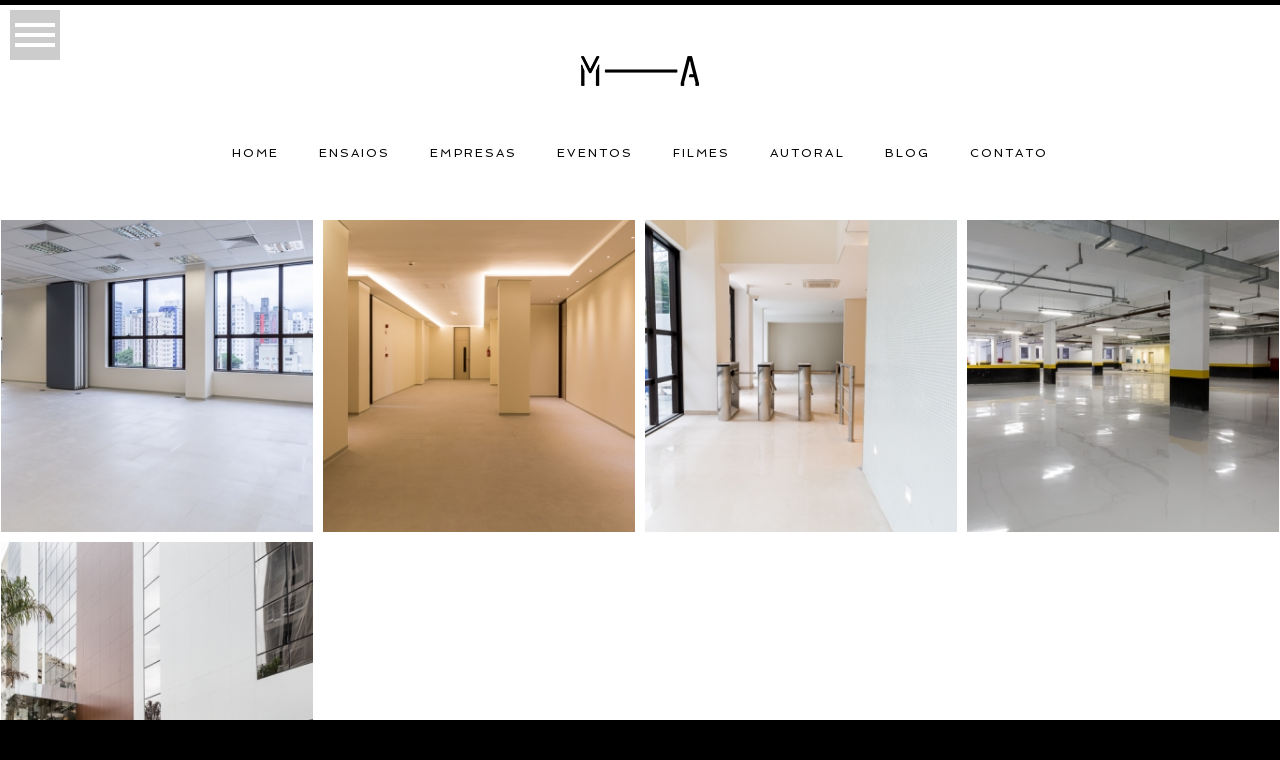

--- FILE ---
content_type: text/html; charset=utf8
request_url: http://mikamato.com/pp_gallery/case-gamaro/
body_size: 10171
content:
<!DOCTYPE html>
<html lang="pt-BR"><!-- ProPhoto 6.21.17 -->
<head>
	<title>Case Gamaro</title>
	<meta charset="UTF-8" />
	<meta http-equiv="X-UA-Compatible" content="IE=edge" />
	<meta name="description" content="Mika Amato" />
	<meta property="og:site_name" content="Mika Amato" />
	<meta property="og:type" content="article" />
	<meta property="og:title" content="Case Gamaro" />
	<meta property="og:url" content="https://mikamato.com/pp_gallery/case-gamaro/" />
	<meta property="og:description" content="Mika Amato" />
	<meta name="viewport" content="width=device-width,initial-scale=1" /><meta name='robots' content='max-image-preview:large' />
	<style>img:is([sizes="auto" i], [sizes^="auto," i]) { contain-intrinsic-size: 3000px 1500px }</style>
	<link rel='dns-prefetch' href='//cdnjs.cloudflare.com' />
<script type="text/javascript">
/* <![CDATA[ */
window._wpemojiSettings = {"baseUrl":"https:\/\/s.w.org\/images\/core\/emoji\/16.0.1\/72x72\/","ext":".png","svgUrl":"https:\/\/s.w.org\/images\/core\/emoji\/16.0.1\/svg\/","svgExt":".svg","source":{"concatemoji":"http:\/\/mikamato.com\/wp-includes\/js\/wp-emoji-release.min.js?ver=6.8.3"}};
/*! This file is auto-generated */
!function(s,n){var o,i,e;function c(e){try{var t={supportTests:e,timestamp:(new Date).valueOf()};sessionStorage.setItem(o,JSON.stringify(t))}catch(e){}}function p(e,t,n){e.clearRect(0,0,e.canvas.width,e.canvas.height),e.fillText(t,0,0);var t=new Uint32Array(e.getImageData(0,0,e.canvas.width,e.canvas.height).data),a=(e.clearRect(0,0,e.canvas.width,e.canvas.height),e.fillText(n,0,0),new Uint32Array(e.getImageData(0,0,e.canvas.width,e.canvas.height).data));return t.every(function(e,t){return e===a[t]})}function u(e,t){e.clearRect(0,0,e.canvas.width,e.canvas.height),e.fillText(t,0,0);for(var n=e.getImageData(16,16,1,1),a=0;a<n.data.length;a++)if(0!==n.data[a])return!1;return!0}function f(e,t,n,a){switch(t){case"flag":return n(e,"\ud83c\udff3\ufe0f\u200d\u26a7\ufe0f","\ud83c\udff3\ufe0f\u200b\u26a7\ufe0f")?!1:!n(e,"\ud83c\udde8\ud83c\uddf6","\ud83c\udde8\u200b\ud83c\uddf6")&&!n(e,"\ud83c\udff4\udb40\udc67\udb40\udc62\udb40\udc65\udb40\udc6e\udb40\udc67\udb40\udc7f","\ud83c\udff4\u200b\udb40\udc67\u200b\udb40\udc62\u200b\udb40\udc65\u200b\udb40\udc6e\u200b\udb40\udc67\u200b\udb40\udc7f");case"emoji":return!a(e,"\ud83e\udedf")}return!1}function g(e,t,n,a){var r="undefined"!=typeof WorkerGlobalScope&&self instanceof WorkerGlobalScope?new OffscreenCanvas(300,150):s.createElement("canvas"),o=r.getContext("2d",{willReadFrequently:!0}),i=(o.textBaseline="top",o.font="600 32px Arial",{});return e.forEach(function(e){i[e]=t(o,e,n,a)}),i}function t(e){var t=s.createElement("script");t.src=e,t.defer=!0,s.head.appendChild(t)}"undefined"!=typeof Promise&&(o="wpEmojiSettingsSupports",i=["flag","emoji"],n.supports={everything:!0,everythingExceptFlag:!0},e=new Promise(function(e){s.addEventListener("DOMContentLoaded",e,{once:!0})}),new Promise(function(t){var n=function(){try{var e=JSON.parse(sessionStorage.getItem(o));if("object"==typeof e&&"number"==typeof e.timestamp&&(new Date).valueOf()<e.timestamp+604800&&"object"==typeof e.supportTests)return e.supportTests}catch(e){}return null}();if(!n){if("undefined"!=typeof Worker&&"undefined"!=typeof OffscreenCanvas&&"undefined"!=typeof URL&&URL.createObjectURL&&"undefined"!=typeof Blob)try{var e="postMessage("+g.toString()+"("+[JSON.stringify(i),f.toString(),p.toString(),u.toString()].join(",")+"));",a=new Blob([e],{type:"text/javascript"}),r=new Worker(URL.createObjectURL(a),{name:"wpTestEmojiSupports"});return void(r.onmessage=function(e){c(n=e.data),r.terminate(),t(n)})}catch(e){}c(n=g(i,f,p,u))}t(n)}).then(function(e){for(var t in e)n.supports[t]=e[t],n.supports.everything=n.supports.everything&&n.supports[t],"flag"!==t&&(n.supports.everythingExceptFlag=n.supports.everythingExceptFlag&&n.supports[t]);n.supports.everythingExceptFlag=n.supports.everythingExceptFlag&&!n.supports.flag,n.DOMReady=!1,n.readyCallback=function(){n.DOMReady=!0}}).then(function(){return e}).then(function(){var e;n.supports.everything||(n.readyCallback(),(e=n.source||{}).concatemoji?t(e.concatemoji):e.wpemoji&&e.twemoji&&(t(e.twemoji),t(e.wpemoji)))}))}((window,document),window._wpemojiSettings);
/* ]]> */
</script>
<style id='wp-emoji-styles-inline-css' type='text/css'>

	img.wp-smiley, img.emoji {
		display: inline !important;
		border: none !important;
		box-shadow: none !important;
		height: 1em !important;
		width: 1em !important;
		margin: 0 0.07em !important;
		vertical-align: -0.1em !important;
		background: none !important;
		padding: 0 !important;
	}
</style>
<link rel='stylesheet' id='wp-block-library-css' href='http://mikamato.com/wp-includes/css/dist/block-library/style.min.css?ver=6.8.3' type='text/css' media='all' />
<style id='classic-theme-styles-inline-css' type='text/css'>
/*! This file is auto-generated */
.wp-block-button__link{color:#fff;background-color:#32373c;border-radius:9999px;box-shadow:none;text-decoration:none;padding:calc(.667em + 2px) calc(1.333em + 2px);font-size:1.125em}.wp-block-file__button{background:#32373c;color:#fff;text-decoration:none}
</style>
<style id='global-styles-inline-css' type='text/css'>
:root{--wp--preset--aspect-ratio--square: 1;--wp--preset--aspect-ratio--4-3: 4/3;--wp--preset--aspect-ratio--3-4: 3/4;--wp--preset--aspect-ratio--3-2: 3/2;--wp--preset--aspect-ratio--2-3: 2/3;--wp--preset--aspect-ratio--16-9: 16/9;--wp--preset--aspect-ratio--9-16: 9/16;--wp--preset--color--black: #000000;--wp--preset--color--cyan-bluish-gray: #abb8c3;--wp--preset--color--white: #ffffff;--wp--preset--color--pale-pink: #f78da7;--wp--preset--color--vivid-red: #cf2e2e;--wp--preset--color--luminous-vivid-orange: #ff6900;--wp--preset--color--luminous-vivid-amber: #fcb900;--wp--preset--color--light-green-cyan: #7bdcb5;--wp--preset--color--vivid-green-cyan: #00d084;--wp--preset--color--pale-cyan-blue: #8ed1fc;--wp--preset--color--vivid-cyan-blue: #0693e3;--wp--preset--color--vivid-purple: #9b51e0;--wp--preset--gradient--vivid-cyan-blue-to-vivid-purple: linear-gradient(135deg,rgba(6,147,227,1) 0%,rgb(155,81,224) 100%);--wp--preset--gradient--light-green-cyan-to-vivid-green-cyan: linear-gradient(135deg,rgb(122,220,180) 0%,rgb(0,208,130) 100%);--wp--preset--gradient--luminous-vivid-amber-to-luminous-vivid-orange: linear-gradient(135deg,rgba(252,185,0,1) 0%,rgba(255,105,0,1) 100%);--wp--preset--gradient--luminous-vivid-orange-to-vivid-red: linear-gradient(135deg,rgba(255,105,0,1) 0%,rgb(207,46,46) 100%);--wp--preset--gradient--very-light-gray-to-cyan-bluish-gray: linear-gradient(135deg,rgb(238,238,238) 0%,rgb(169,184,195) 100%);--wp--preset--gradient--cool-to-warm-spectrum: linear-gradient(135deg,rgb(74,234,220) 0%,rgb(151,120,209) 20%,rgb(207,42,186) 40%,rgb(238,44,130) 60%,rgb(251,105,98) 80%,rgb(254,248,76) 100%);--wp--preset--gradient--blush-light-purple: linear-gradient(135deg,rgb(255,206,236) 0%,rgb(152,150,240) 100%);--wp--preset--gradient--blush-bordeaux: linear-gradient(135deg,rgb(254,205,165) 0%,rgb(254,45,45) 50%,rgb(107,0,62) 100%);--wp--preset--gradient--luminous-dusk: linear-gradient(135deg,rgb(255,203,112) 0%,rgb(199,81,192) 50%,rgb(65,88,208) 100%);--wp--preset--gradient--pale-ocean: linear-gradient(135deg,rgb(255,245,203) 0%,rgb(182,227,212) 50%,rgb(51,167,181) 100%);--wp--preset--gradient--electric-grass: linear-gradient(135deg,rgb(202,248,128) 0%,rgb(113,206,126) 100%);--wp--preset--gradient--midnight: linear-gradient(135deg,rgb(2,3,129) 0%,rgb(40,116,252) 100%);--wp--preset--font-size--small: 13px;--wp--preset--font-size--medium: 20px;--wp--preset--font-size--large: 36px;--wp--preset--font-size--x-large: 42px;--wp--preset--spacing--20: 0.44rem;--wp--preset--spacing--30: 0.67rem;--wp--preset--spacing--40: 1rem;--wp--preset--spacing--50: 1.5rem;--wp--preset--spacing--60: 2.25rem;--wp--preset--spacing--70: 3.38rem;--wp--preset--spacing--80: 5.06rem;--wp--preset--shadow--natural: 6px 6px 9px rgba(0, 0, 0, 0.2);--wp--preset--shadow--deep: 12px 12px 50px rgba(0, 0, 0, 0.4);--wp--preset--shadow--sharp: 6px 6px 0px rgba(0, 0, 0, 0.2);--wp--preset--shadow--outlined: 6px 6px 0px -3px rgba(255, 255, 255, 1), 6px 6px rgba(0, 0, 0, 1);--wp--preset--shadow--crisp: 6px 6px 0px rgba(0, 0, 0, 1);}:where(.is-layout-flex){gap: 0.5em;}:where(.is-layout-grid){gap: 0.5em;}body .is-layout-flex{display: flex;}.is-layout-flex{flex-wrap: wrap;align-items: center;}.is-layout-flex > :is(*, div){margin: 0;}body .is-layout-grid{display: grid;}.is-layout-grid > :is(*, div){margin: 0;}:where(.wp-block-columns.is-layout-flex){gap: 2em;}:where(.wp-block-columns.is-layout-grid){gap: 2em;}:where(.wp-block-post-template.is-layout-flex){gap: 1.25em;}:where(.wp-block-post-template.is-layout-grid){gap: 1.25em;}.has-black-color{color: var(--wp--preset--color--black) !important;}.has-cyan-bluish-gray-color{color: var(--wp--preset--color--cyan-bluish-gray) !important;}.has-white-color{color: var(--wp--preset--color--white) !important;}.has-pale-pink-color{color: var(--wp--preset--color--pale-pink) !important;}.has-vivid-red-color{color: var(--wp--preset--color--vivid-red) !important;}.has-luminous-vivid-orange-color{color: var(--wp--preset--color--luminous-vivid-orange) !important;}.has-luminous-vivid-amber-color{color: var(--wp--preset--color--luminous-vivid-amber) !important;}.has-light-green-cyan-color{color: var(--wp--preset--color--light-green-cyan) !important;}.has-vivid-green-cyan-color{color: var(--wp--preset--color--vivid-green-cyan) !important;}.has-pale-cyan-blue-color{color: var(--wp--preset--color--pale-cyan-blue) !important;}.has-vivid-cyan-blue-color{color: var(--wp--preset--color--vivid-cyan-blue) !important;}.has-vivid-purple-color{color: var(--wp--preset--color--vivid-purple) !important;}.has-black-background-color{background-color: var(--wp--preset--color--black) !important;}.has-cyan-bluish-gray-background-color{background-color: var(--wp--preset--color--cyan-bluish-gray) !important;}.has-white-background-color{background-color: var(--wp--preset--color--white) !important;}.has-pale-pink-background-color{background-color: var(--wp--preset--color--pale-pink) !important;}.has-vivid-red-background-color{background-color: var(--wp--preset--color--vivid-red) !important;}.has-luminous-vivid-orange-background-color{background-color: var(--wp--preset--color--luminous-vivid-orange) !important;}.has-luminous-vivid-amber-background-color{background-color: var(--wp--preset--color--luminous-vivid-amber) !important;}.has-light-green-cyan-background-color{background-color: var(--wp--preset--color--light-green-cyan) !important;}.has-vivid-green-cyan-background-color{background-color: var(--wp--preset--color--vivid-green-cyan) !important;}.has-pale-cyan-blue-background-color{background-color: var(--wp--preset--color--pale-cyan-blue) !important;}.has-vivid-cyan-blue-background-color{background-color: var(--wp--preset--color--vivid-cyan-blue) !important;}.has-vivid-purple-background-color{background-color: var(--wp--preset--color--vivid-purple) !important;}.has-black-border-color{border-color: var(--wp--preset--color--black) !important;}.has-cyan-bluish-gray-border-color{border-color: var(--wp--preset--color--cyan-bluish-gray) !important;}.has-white-border-color{border-color: var(--wp--preset--color--white) !important;}.has-pale-pink-border-color{border-color: var(--wp--preset--color--pale-pink) !important;}.has-vivid-red-border-color{border-color: var(--wp--preset--color--vivid-red) !important;}.has-luminous-vivid-orange-border-color{border-color: var(--wp--preset--color--luminous-vivid-orange) !important;}.has-luminous-vivid-amber-border-color{border-color: var(--wp--preset--color--luminous-vivid-amber) !important;}.has-light-green-cyan-border-color{border-color: var(--wp--preset--color--light-green-cyan) !important;}.has-vivid-green-cyan-border-color{border-color: var(--wp--preset--color--vivid-green-cyan) !important;}.has-pale-cyan-blue-border-color{border-color: var(--wp--preset--color--pale-cyan-blue) !important;}.has-vivid-cyan-blue-border-color{border-color: var(--wp--preset--color--vivid-cyan-blue) !important;}.has-vivid-purple-border-color{border-color: var(--wp--preset--color--vivid-purple) !important;}.has-vivid-cyan-blue-to-vivid-purple-gradient-background{background: var(--wp--preset--gradient--vivid-cyan-blue-to-vivid-purple) !important;}.has-light-green-cyan-to-vivid-green-cyan-gradient-background{background: var(--wp--preset--gradient--light-green-cyan-to-vivid-green-cyan) !important;}.has-luminous-vivid-amber-to-luminous-vivid-orange-gradient-background{background: var(--wp--preset--gradient--luminous-vivid-amber-to-luminous-vivid-orange) !important;}.has-luminous-vivid-orange-to-vivid-red-gradient-background{background: var(--wp--preset--gradient--luminous-vivid-orange-to-vivid-red) !important;}.has-very-light-gray-to-cyan-bluish-gray-gradient-background{background: var(--wp--preset--gradient--very-light-gray-to-cyan-bluish-gray) !important;}.has-cool-to-warm-spectrum-gradient-background{background: var(--wp--preset--gradient--cool-to-warm-spectrum) !important;}.has-blush-light-purple-gradient-background{background: var(--wp--preset--gradient--blush-light-purple) !important;}.has-blush-bordeaux-gradient-background{background: var(--wp--preset--gradient--blush-bordeaux) !important;}.has-luminous-dusk-gradient-background{background: var(--wp--preset--gradient--luminous-dusk) !important;}.has-pale-ocean-gradient-background{background: var(--wp--preset--gradient--pale-ocean) !important;}.has-electric-grass-gradient-background{background: var(--wp--preset--gradient--electric-grass) !important;}.has-midnight-gradient-background{background: var(--wp--preset--gradient--midnight) !important;}.has-small-font-size{font-size: var(--wp--preset--font-size--small) !important;}.has-medium-font-size{font-size: var(--wp--preset--font-size--medium) !important;}.has-large-font-size{font-size: var(--wp--preset--font-size--large) !important;}.has-x-large-font-size{font-size: var(--wp--preset--font-size--x-large) !important;}
:where(.wp-block-post-template.is-layout-flex){gap: 1.25em;}:where(.wp-block-post-template.is-layout-grid){gap: 1.25em;}
:where(.wp-block-columns.is-layout-flex){gap: 2em;}:where(.wp-block-columns.is-layout-grid){gap: 2em;}
:root :where(.wp-block-pullquote){font-size: 1.5em;line-height: 1.6;}
</style>
<link rel='stylesheet' id='contact-form-7-css' href='http://mikamato.com/wp-content/plugins/contact-form-7/includes/css/styles.css?ver=4.7' type='text/css' media='all' />
<link rel='stylesheet' id='cssblog-css' href='http://mikamato.com/wp-content/plugins/wp-blog-and-widgets/css/styleblog.css?ver=1.3' type='text/css' media='all' />
<link rel='stylesheet' id='simple-social-icons-font-css' href='http://mikamato.com/wp-content/plugins/simple-social-icons/css/style.css?ver=2.0.1' type='text/css' media='all' />
<script type="text/javascript" src="http://mikamato.com/wp-includes/js/jquery/jquery.min.js?ver=3.7.1" id="jquery-core-js"></script>
<script type="text/javascript" src="http://mikamato.com/wp-includes/js/jquery/jquery-migrate.min.js?ver=3.4.1" id="jquery-migrate-js"></script>
<script type="text/javascript" src="https://cdnjs.cloudflare.com/ajax/libs/picturefill/3.0.1/picturefill.min.js?ver=3.0.1" id="picturefill-js"></script>
<script type="text/javascript" src="http://mikamato.com/wp-content/plugins/simple-social-icons/svgxuse.js?ver=1.1.21" id="svg-x-use-js"></script>
<link rel="https://api.w.org/" href="https://mikamato.com/wp-json/" /><link rel="alternate" title="JSON" type="application/json" href="https://mikamato.com/wp-json/wp/v2/pp_gallery/1863" /><link rel="EditURI" type="application/rsd+xml" title="RSD" href="https://mikamato.com/xmlrpc.php?rsd" />
<link rel="canonical" href="https://mikamato.com/pp_gallery/case-gamaro/" />
<link rel='shortlink' href='https://mikamato.com/?p=1863' />
<link rel="alternate" title="oEmbed (JSON)" type="application/json+oembed" href="https://mikamato.com/wp-json/oembed/1.0/embed?url=https%3A%2F%2Fmikamato.com%2Fpp_gallery%2Fcase-gamaro%2F" />
<link rel="alternate" title="oEmbed (XML)" type="text/xml+oembed" href="https://mikamato.com/wp-json/oembed/1.0/embed?url=https%3A%2F%2Fmikamato.com%2Fpp_gallery%2Fcase-gamaro%2F&#038;format=xml" />

	<link href="//netdna.bootstrapcdn.com/font-awesome/4.5.0/css/font-awesome.css" rel="stylesheet">
<link href="https://fonts.googleapis.com/css?family=Lato:400,700|Spinnaker|Raleway:400,700|Playfair+Display" rel="stylesheet" type="text/css"><script type="text/javascript">
window.PROPHOTO || (window.PROPHOTO = {});
window.PROPHOTO.imgProtection = {"level":"none"};
</script><style type="text/css" media="screen">  .simple-social-icons ul li a,  .simple-social-icons ul li a:hover,  .simple-social-icons ul li a:focus {  background-color: #ffffff !important;  border-radius: 100px;  color: #000000 !important;  border: 0px #ffffff solid !important;  font-size: 18px;  padding: 9px;  }    .simple-social-icons ul li a:hover,  .simple-social-icons ul li a:focus {  background-color: #000000 !important;  border-color: #ffffff !important;  color: #ffffff !important;  }    .simple-social-icons ul li a:focus {  outline: 1px dotted #000000 !important;  }</style><!-- All in one Favicon 4.5 --><link rel="icon" href="https://mikamato.com/wp-content/uploads/2017/02/mike-amato-circular-02.png" type="image/png"/>
<link rel="stylesheet" href="https://mikamato.com/wp-content/uploads/pp/static/5ae53d80-8577-4d09-8f60-199851352bfe-1750422775.css" />
	<link rel="alternate" href="https://mikamato.com/feed/" type="application/rss+xml" title="Mika Amato Posts RSS feed"/>
	<link rel="pingback" href="http://mikamato.com/xmlrpc.php"/>    </head>

<body id="body" class="wp-singular pp_gallery-template-default single single-pp_gallery postid-1863 wp-theme-prophoto6 article-case-gamaro template-5ae53d80-8577-4d09-8f60-199851352bfe template-porter-base-template has-lazy-images no-js" data-template="5ae53d80-8577-4d09-8f60-199851352bfe">

        <div id="fb-root"></div>
        <script>
        (function(d, s, id) {
            var js, fjs = d.getElementsByTagName(s)[0];
            if (d.getElementById(id)) return;
            js = d.createElement(s); js.id = id;
            js.src = "//connect.facebook.net/en_US/sdk.js#xfbml=1&version=v2.4";
            fjs.parentNode.insertBefore(js, fjs);
        }(document, 'script', 'facebook-jssdk'));
    </script>
        <script type="text/javascript">
        (function(d, ua) {
            var iOS = ua.match(/iP(ad|hone)/i) ? ' is-iOS' : '';
            d.body.className = d.body.className.replace('no-js','js') + iOS;
        }(document, window.navigator.userAgent));
    </script>

    
    <div id="faux-body">
    <div id="inner-body" class="container-fluid">

    <div class="row pp-template" id="template-5ae53d80-8577-4d09-8f60-199851352bfe">
    <div class="col-lg-12">
        <div class="pp-layout-entity pp-block block-logo-menu" id="block-00986048-c55d-46e8-9742-dc35cab49c8e">
<div class="pp-layout-entity pp-row row" id="row-9ceda3cd-c58c-4e3b-b3d4-e9d892f51b98">
    <div class="pp-layout-entity pp-column col-md-12" id="column-3c0f6f97-beec-46f0-87de-68921d633032">
  <div class="pp-column-inner">
      <section id="pp-image-1489609846" class="pp-component pp-widget pp-widget-pp-image pp-component-pp-image"><section>
<div class="pp-graphic" style="width:100%;max-width:118px;margin-right:0%;">
    
    <a href="https://www.mikamato.com" target="_self">

    
    
        <img alt="" class="" src="http://mikamato.com/wp-content/uploads/pp/images/1489669120-logomikaamato1.png" sizes="(max-width: 118px) 100vw, 118px" />
    
    
    </a>

    
    </div></section>
</section><section id="pp-menu-1489511484" class="pp-component pp-component-pp-menu hidden-xs"><nav class="horizontal sc is-aligned-center">
    <ul>
        <li><a href="http://mikamato.com/">Home</a></li><li class="has-children"><a href="#">Ensaios</a><ul><li><a href="https://mikamato.com/pp_gallery/divina-mulher/">Divina Mulher</a></li><li><a href="https://mikamato.com/pp_gallery/eu-quero-e-brincar/">Eu quero é brincar</a></li><li><a href="https://mikamato.com/pp_gallery/melhoridade/">Melhoridade</a></li><li><a href="https://mikamato.com/pp_gallery/voce-mais-eu/">Você mais eu</a></li><li><a href="https://mikamato.com/pp_gallery/mundo-novo/">Mundo novo</a></li></ul></li><li><a href="https://mikamato.com/empresas/">Empresas</a></li><li><a href="https://mikamato.com/eventos/">Eventos</a></li><li class="has-children"><a href="#">Filmes</a><ul><li><a href="https://mikamato.com/e-festa/">É Festa</a></li><li><a href="https://mikamato.com/mika/">Mika</a></li><li><a href="https://mikamato.com/casamentos/">Mini wedding</a></li><li><a href="https://mikamato.com/convites-animados/">Convites animados</a></li><li><a href="https://mikamato.com/empresarial/">Empresas</a></li><li><a href="https://mikamato.com/ensaios/">Ensaios</a></li></ul></li><li><a href="https://mikamato.com/autoral/">Autoral</a></li><li><a href="https://mikamato.com/blog/">Blog</a></li><li><a href="https://mikamato.com/contato/">Contato</a></li>    </ul>
</nav>

</section>  </div>
</div>
</div>
</div>
<div class="pp-layout-entity pp-block block-page-content" id="block-8244b96c-6a56-49e9-9876-81ab16f86cbd">
<div class="pp-layout-entity pp-row row" id="row-b9c13996-c9b2-4cca-9ee9-748925bdc1ef">
    <div class="pp-layout-entity pp-column col-md-12" id="column-012e8df2-c9e0-4d8c-ba3d-7d559be67a88">
  <div class="pp-column-inner">
      <article
    id="article-1863"
    class="post-1863 pp_gallery type-pp_gallery status-publish hentry sc"
>

    <div class="article-wrap sc content-bg">

        <div class="article-wrap-inner">

            <div class="article-header is-aligned-center" data-role="header"><div class="article-title-wrap"><h1 class="article-title entry-title">Case Gamaro</h1></div><div class="article-meta article-meta-top"><span class="article-date article-meta-item">
				<time class="updated" datetime="2017-03-17">sexta-feira, março 17, 2017 </time>
			</span></div></div><div class="article-content sc" data-role="content">

    <div class="loading initializing ansel-slides-container gallery-style-08c07e7d-1083-4749-be6c-e9e7bd4976e5 ansel-slides-container--is-thumbnail">

    <ul data-image-total="5" data-auto-start="" data-interval="5000" data-slider-animation="crossfade" data-slider-animation-speed="500" data-id="1863" data-list-navigation-type="none" data-controls-position-style="overlaid" data-page-size="3" data-style="thumbnail" data-extra-pages="0" data-image-label="off" data-thumbnail="enabled" data-expanded-style="fullwindow" data-height-constraint="100" data-page-next="https://mikamato.com/wp-admin/admin-ajax.php?id=1863&action=pp_api_gallery&imagePage=2" data-page-prev="https://mikamato.com/wp-admin/admin-ajax.php?id=1863&action=pp_api_gallery&imagePage=2" class="ansel-slides">

        
        <li class="slide"data-index="0">                    </li>

        
        <li class="slide"data-index="1">                    </li>

        
        <li class="slide"data-index="2">                    </li>

        
        <li class="slide"data-index="3">                    </li>

        
        <li class="slide"data-index="4">                    </li>

        
    </ul>

    <ul class="ansel-controls">
        <li class="ansel-control ansel-control-prev pull-left">
            <i class="fa fa-angle-left"></i>
        </li>
        <li class="ansel-control ansel-control-next pull-right">
            <i class="fa fa-angle-right"></i>
        </li>
    </ul>

    <div class="ansel-control-bar">
        <!-- navigation controls -->
                <!-- slideshow controls -->
                <!-- expanded mode controls -->
                <span class="ansel-expanded-controls">
            <i class="ansel-control ansel-expanded-control-open fa-fw fa fa-expand"></i>
            <i class="ansel-control ansel-expanded-control-close fa-fw fa fa-compress"></i>
        </span>
            </div>

    <!-- throbber -->
    <div class="ansel-throbber">
        <i class="fa fa-spinner"></i>
    </div>
</div>
<div class="pp-grid sc grid-type-gallery grid-view-gallery grid-layout-cropped">
    <script type="application/json" class="grid-data">
        {"id":null,"type":"gallery","layout":{"slug":"cropped","aspectRatio":"3:3"},"view":{"slug":"gallery","imgBorder":null},"items":[{"data":{"url":null,"title":null,"text":null,"target":"_self","filename":"2O6A5787.jpg","number":1},"img":{"id":1864,"alt":"","width":800,"height":533,"orientation":"landscape","ratio":1.5009380863039399,"sizes":[{"w":800,"h":533,"u":"http:\/\/mikamato.com\/wp-content\/uploads\/2017\/03\/17-1863-pp_gallery\/2O6A5787.jpg"},{"w":500,"h":333,"u":"http:\/\/mikamato.com\/wp-content\/uploads\/2017\/03\/17-1863-pp_gallery\/2O6A5787(pp_w500_h333).jpg"},{"w":200,"h":133}],"data":{"width":800,"height":533,"mimeType":"jpeg"},"path":"==wZwpmL3gzN1EkNPJzL5JXZsxWYn9Fcw1yM2gTMtcTMvMDMvcTMwIjf"}},{"data":{"url":null,"title":null,"text":null,"target":"_self","filename":"2O6A5839.jpg","number":2},"img":{"id":1865,"alt":"","width":800,"height":533,"orientation":"landscape","ratio":1.5009380863039399,"sizes":[{"w":800,"h":533,"u":"http:\/\/mikamato.com\/wp-content\/uploads\/2017\/03\/17-1863-pp_gallery\/2O6A5839.jpg"},{"w":500,"h":333,"u":"http:\/\/mikamato.com\/wp-content\/uploads\/2017\/03\/17-1863-pp_gallery\/2O6A5839(pp_w500_h333).jpg"},{"w":200,"h":133}],"data":{"width":800,"height":533,"mimeType":"jpeg"},"path":"==wZwpmL5MDO1EkNPJzL5JXZsxWYn9Fcw1yM2gTMtcTMvMDMvcTMwIjf"}},{"data":{"url":null,"title":null,"text":null,"target":"_self","filename":"2O6A5990.jpg","number":3},"img":{"id":1866,"alt":"","width":800,"height":533,"orientation":"landscape","ratio":1.5009380863039399,"sizes":[{"w":800,"h":533,"u":"http:\/\/mikamato.com\/wp-content\/uploads\/2017\/03\/17-1863-pp_gallery\/2O6A5990.jpg"},{"w":500,"h":333,"u":"http:\/\/mikamato.com\/wp-content\/uploads\/2017\/03\/17-1863-pp_gallery\/2O6A5990(pp_w500_h333).jpg"},{"w":200,"h":133}],"data":{"width":800,"height":533,"mimeType":"jpeg"},"path":"==wZwpmLwkTO1EkNPJzL5JXZsxWYn9Fcw1yM2gTMtcTMvMDMvcTMwIjf"}},{"data":{"url":null,"title":null,"text":null,"target":"_self","filename":"2O6A6041.jpg","number":4},"img":{"id":1867,"alt":"","width":800,"height":533,"orientation":"landscape","ratio":1.5009380863039399,"sizes":[{"w":800,"h":533,"u":"http:\/\/mikamato.com\/wp-content\/uploads\/2017\/03\/17-1863-pp_gallery\/2O6A6041.jpg"},{"w":500,"h":333,"u":"http:\/\/mikamato.com\/wp-content\/uploads\/2017\/03\/17-1863-pp_gallery\/2O6A6041(pp_w500_h333).jpg"},{"w":200,"h":133}],"data":{"width":800,"height":533,"mimeType":"jpeg"},"path":"==wZwpmLxQDM2EkNPJzL5JXZsxWYn9Fcw1yM2gTMtcTMvMDMvcTMwIjf"}},{"data":{"url":null,"title":null,"text":null,"target":"_self","filename":"2O6A6094.jpg","number":5},"img":{"id":1868,"alt":"","width":800,"height":533,"orientation":"landscape","ratio":1.5009380863039399,"sizes":[{"w":800,"h":533,"u":"http:\/\/mikamato.com\/wp-content\/uploads\/2017\/03\/17-1863-pp_gallery\/2O6A6094.jpg"},{"w":500,"h":333,"u":"http:\/\/mikamato.com\/wp-content\/uploads\/2017\/03\/17-1863-pp_gallery\/2O6A6094(pp_w500_h333).jpg"},{"w":200,"h":133}],"data":{"width":800,"height":533,"mimeType":"jpeg"},"path":"==wZwpmL0kDM2EkNPJzL5JXZsxWYn9Fcw1yM2gTMtcTMvMDMvcTMwIjf"}}],"gutter":10,"maxCols":0,"itemMinWidth":205,"itemIdealWidth":260,"itemMaxWidth":900,"showOptionalText":true,"hasReadMoreLink":false,"labelStyle":"off","showLabels":true}    </script>
</div>
<script type="text/template" id="tmpl-grid-item-gallery">
    {% if (grid.labelStyle != 'off' && grid.showLabels) { %}
    <span class="pp-gallery__label pp-gallery__label--{{ grid.labelStyle }}">
        {% if (grid.labelStyle == 'number') { %}
        {{ number }}
        {% } %}
        {% if (grid.labelStyle == 'filename') { %}
        {{ filename }}
        {% } %}
    </span>
    {% } %}
    <span class="pp-img-view loading"></span>

</script>

</div><!-- .article-content -->

        </div><!-- .article-wrap-inner -->

        <div class="article-footer"></div>

    </div><!-- .article-wrap -->

</article>
  </div>
</div>
</div>
</div>
<div class="pp-layout-entity pp-block block-base-footer" id="block-e4fab74f-176b-4266-beeb-714e8c7f2708">
<div class="pp-layout-entity pp-row row" id="row-d7629773-8092-4baa-bd6d-e3c555ae7711">
    <div class="pp-layout-entity pp-column col-md-12" id="column-69f73501-0591-4503-b5a2-4a95efc220ce">
  <div class="pp-column-inner">
      <section id="pp-image-1489609805" class="pp-component pp-widget pp-widget-pp-image pp-component-pp-image"><section>
<div class="pp-graphic" style="width:20.888888888889%;max-width:8px;margin-right:3%;">
    
    <a href="https://www.facebook.com/MikamatoFOTO" target="_blank">

    
    
        <img alt="" class="" src="http://mikamato.com/wp-content/uploads/pp/images/1456841453-facebook%20black.png" sizes="(max-width: 8px) 100vw, 8px" />
    
    
    </a>

    
    </div><div class="pp-graphic" style="width:33.944444444444%;max-width:13px;margin-right:3%;">
    
    <a href="https://www.pinterest.com/mikamato" target="_blank">

    
    
        <img alt="" class="" src="http://mikamato.com/wp-content/uploads/pp/images/1456841464-Pinterest%20Black.png" sizes="(max-width: 13px) 100vw, 13px" />
    
    
    </a>

    
    </div><div class="pp-graphic" style="width:39.166666666667%;max-width:15px;margin-right:3%;">
    
    <a href="https://www.instagram.com/mika_amatofotografia" target="_blank">

    
    
        <img alt="" class="" src="http://mikamato.com/wp-content/uploads/pp/images/1456841470-Instagram%20Black.png" sizes="(max-width: 15px) 100vw, 15px" />
    
    
    </a>

    
    </div></section>
</section>  </div>
</div>
</div>
</div>
    </div>
</div>
        <div id="copyright-footer" class="content-bg">

            <p id="user-copyright">
                Desenvolvido por <a href="http://jukneipp.com/portfolio/">Juliana Kneipp</a><span class="pipe">|</span><a href="https://pro.photo" title="ProPhoto6 WordPress Theme">ProPhoto Photo Theme</a><span class="pipe">|</span>BY THE  <a href="http://www.thedesignspace.co">DESIGN SPACE CO</a>            </p>

            <div id="wp-footer-action-output">
                <script type="speculationrules">
{"prefetch":[{"source":"document","where":{"and":[{"href_matches":"\/*"},{"not":{"href_matches":["\/wp-*.php","\/wp-admin\/*","\/wp-content\/uploads\/*","\/wp-content\/*","\/wp-content\/plugins\/*","\/wp-content\/themes\/prophoto6\/*","\/*\\?(.+)"]}},{"not":{"selector_matches":"a[rel~=\"nofollow\"]"}},{"not":{"selector_matches":".no-prefetch, .no-prefetch a"}}]},"eagerness":"conservative"}]}
</script>
<script type="text/javascript" src="http://mikamato.com/wp-includes/js/underscore.min.js?ver=1.13.7" id="underscore-js"></script>
<script type="text/javascript" src="http://mikamato.com/wp-includes/js/backbone.min.js?ver=1.6.0" id="backbone-js"></script>
<script type="text/javascript" src="http://mikamato.com/wp-content/plugins/contact-form-7/includes/js/jquery.form.min.js?ver=3.51.0-2014.06.20" id="jquery-form-js"></script>
<script type="text/javascript" id="contact-form-7-js-extra">
/* <![CDATA[ */
var _wpcf7 = {"recaptcha":{"messages":{"empty":"Verifique se voc\u00ea n\u00e3o \u00e9 um rob\u00f4."}}};
/* ]]> */
</script>
<script type="text/javascript" src="http://mikamato.com/wp-content/plugins/contact-form-7/includes/js/scripts.js?ver=4.7" id="contact-form-7-js"></script>
<script type="text/javascript" id="wpzerospam-js-extra">
/* <![CDATA[ */
var wpzerospam = {"key":"*0Xe6m3&klqL!3fcJkw%e2I3TUTn&^FQudTWVv#*Fxr9Wfk$7I0k@Az!2K3ieRbl"};
/* ]]> */
</script>
<script type="text/javascript" src="http://mikamato.com/wp-content/plugins/zero-spam/assets/js/wpzerospam.js?ver=4.9.12" id="wpzerospam-js"></script>
<script type="text/javascript" src="http://mikamato.com/wp-content/plugins/zero-spam/integrations/contact-form-7/js/cf7.js?ver=4.9.12" id="wpzerospam-integration-cf7-js"></script>
	<script type="text/javascript">
        jQuery(document).ready(function ($) {
            //$( document ).ajaxStart(function() {
            //});

			
            for (var i = 0; i < document.forms.length; ++i) {
                var form = document.forms[i];
				if ($(form).attr("method") != "get") { $(form).append('<input type="hidden" name="jWsPq-VdmaUXMY" value="gKcMJkmdeB*VqR" />'); }
if ($(form).attr("method") != "get") { $(form).append('<input type="hidden" name="FnQoXCRO" value="RMV2TDY@" />'); }
if ($(form).attr("method") != "get") { $(form).append('<input type="hidden" name="PoukxJCERQwdGg" value="x5sze]atvJV@UT" />'); }
            }

			
            $(document).on('submit', 'form', function () {
				if ($(this).attr("method") != "get") { $(this).append('<input type="hidden" name="jWsPq-VdmaUXMY" value="gKcMJkmdeB*VqR" />'); }
if ($(this).attr("method") != "get") { $(this).append('<input type="hidden" name="FnQoXCRO" value="RMV2TDY@" />'); }
if ($(this).attr("method") != "get") { $(this).append('<input type="hidden" name="PoukxJCERQwdGg" value="x5sze]atvJV@UT" />'); }
                return true;
            });

			
            jQuery.ajaxSetup({
                beforeSend: function (e, data) {

                    //console.log(Object.getOwnPropertyNames(data).sort());
                    //console.log(data.type);

                    if (data.type !== 'POST') return;

                    if (typeof data.data === 'object' && data.data !== null) {
						data.data.append("jWsPq-VdmaUXMY", "gKcMJkmdeB*VqR");
data.data.append("FnQoXCRO", "RMV2TDY@");
data.data.append("PoukxJCERQwdGg", "x5sze]atvJV@UT");
                    }
                    else {
                        data.data =  data.data + '&jWsPq-VdmaUXMY=gKcMJkmdeB*VqR&FnQoXCRO=RMV2TDY@&PoukxJCERQwdGg=x5sze]atvJV@UT';
                    }
                }
            });

        });
	</script>
	            </div>

        </div><!-- #copyright-footer -->



    </div><!-- #inner-body -->
    </div><!-- #faux-body -->

    
    <a class="slideout-menu-toggle animated-hamburger">  <span class="meat no-user-select">Menu</span></a>    
    <script>
      window.PROPHOTO = window.PROPHOTO || {};
      PROPHOTO.env = {"siteURL":"https:\/\/mikamato.com","wpURL":"http:\/\/mikamato.com","themeURL":"http:\/\/mikamato.com\/wp-content\/themes\/prophoto6","ajaxURL":"https:\/\/mikamato.com\/wp-admin\/admin-ajax.php","uploadURL":"https:\/\/mikamato.com\/wp-content\/uploads\/","isDev":false,"version":"6.21.17","wpVersionInt":683,"customizerUrl":"https:\/\/mikamato.com\/wp-admin\/admin.php?page=pp-customizer","maxUploadSize":1073741824,"isBlockEditor":false};
      PROPHOTO.widgetTransitionInitDelay = 2000;
    </script>
    <script src="http://mikamato.com/wp-content/themes/prophoto6/js/bundle.front.js?ver_=6.21.17"></script>
        </body>
</html>


--- FILE ---
content_type: text/css
request_url: https://mikamato.com/wp-content/uploads/pp/static/5ae53d80-8577-4d09-8f60-199851352bfe-1750422775.css
body_size: 15868
content:
@charset "UTF-8";.pp-cta-group{display:-webkit-box;display:-moz-box;display:box;display:-webkit-flex;display:-moz-flex;display:-ms-flexbox;display:flex;-webkit-box-align:center;-moz-box-align:center;box-align:center;-webkit-align-items:center;-moz-align-items:center;-ms-align-items:center;align-items:center;-ms-flex-align:center;-webkit-box-lines:multiple;-moz-box-lines:multiple;box-lines:multiple;-webkit-flex-wrap:wrap;-moz-flex-wrap:wrap;-ms-flex-wrap:wrap;flex-wrap:wrap;margin:0;list-style:none}.pp-cta-item{-webkit-box-flex:none;-moz-box-flex:none;box-flex:none;-webkit-flex:none;-moz-flex:none;-ms-flex:none;flex:none;margin:0;padding:0}.pp-cta-item > a,.pp-cta-item img{display:block}.pp-cta-item img{max-width:100%}.pp-cta-item > a[data-pin-do="buttonBookmark"]{cursor:pointer}.pp-cta-group{-webkit-box-pack:center;-moz-box-pack:center;box-pack:center;-webkit-justify-content:center;-moz-justify-content:center;-ms-justify-content:center;justify-content:center;-ms-flex-pack:center;padding:0px 0 0px}.pp-cta-group .pp-cta-item a{font-family:}.pp-cta-item{margin:5px 5px}.pp-cta-item.pp-cta-item-type-tile{width:100px}.pp-cta-item.pp-cta-item-type-image{max-width:100px}@charset "UTF-8";html{font-family:sans-serif;-ms-text-size-adjust:100%;-webkit-text-size-adjust:100%}body{margin:0}article,aside,details,figcaption,figure,footer,header,hgroup,main,menu,nav,section,summary{display:block}audio,canvas,progress,video{display:inline-block;vertical-align:baseline}audio:not([controls]){display:none;height:0}[hidden],template{display:none}a{background-color:transparent}a:active,a:hover{outline:0}abbr[title]{border-bottom:1px dotted}b,strong{font-weight:bold}dfn{font-style:italic}h1{font-size:2em;margin:0.67em 0}mark{background:#ff0;color:#000}small{font-size:80%}sub,sup{font-size:75%;line-height:0;position:relative;vertical-align:baseline}sup{top:-0.5em}sub{bottom:-0.25em}img{border:0}svg:not(:root){overflow:hidden}figure{margin:1em 40px}hr{box-sizing:content-box;height:0}pre{overflow:auto}code,kbd,pre,samp{font-family:monospace,monospace;font-size:1em}button,input,optgroup,select,textarea{color:inherit;font:inherit;margin:0}button{overflow:visible}button,select{text-transform:none}button,html input[type="button"],input[type="reset"],input[type="submit"]{-webkit-appearance:button;cursor:pointer}button[disabled],html input[disabled]{cursor:default}button::-moz-focus-inner,input::-moz-focus-inner{border:0;padding:0}input{line-height:normal}input[type="checkbox"],input[type="radio"]{box-sizing:border-box;padding:0}input[type="number"]::-webkit-inner-spin-button,input[type="number"]::-webkit-outer-spin-button{height:auto}input[type="search"]{-webkit-appearance:textfield;box-sizing:content-box}input[type="search"]::-webkit-search-cancel-button,input[type="search"]::-webkit-search-decoration{-webkit-appearance:none}fieldset{border:1px solid #c0c0c0;margin:0 2px;padding:0.35em 0.625em 0.75em}legend{border:0;padding:0}textarea{overflow:auto}optgroup{font-weight:bold}table{border-collapse:collapse;border-spacing:0}td,th{padding:0}.no-user-select{-webkit-user-select:none;-khtml-user-select:none;-moz-user-select:none;-ms-user-select:none;-o-user-select:none;user-select:none}.sc:after{content:"";display:block;height:0;clear:both;visibility:hidden}*:first-child + html .sc{min-height:1px}.aa{-webkit-font-smoothing:antialiased}.text-center{text-align:center}.is-hidden{display:none}body.is-iOS .pp-block,body.is-iOS .pp-row,body.is-iOS .pp-column-inner{background-attachment:scroll !important}.pp-search-form{display:-webkit-inline-box;display:-moz-inline-box;display:inline-box;display:-webkit-inline-flex;display:-moz-inline-flex;display:-ms-inline-flexbox;display:inline-flex;-webkit-box-align:center;-moz-box-align:center;box-align:center;-webkit-align-items:center;-moz-align-items:center;-ms-align-items:center;align-items:center;-ms-flex-align:center}.pp-search-input{margin:0;color:#000;font-size:85%;font-family:arial;font-weight:normal;font-style:normal}.pp-search-submit{margin-left:0.5em;border:none;background:rgba(0,0,0,0);padding:0;line-height:1em}.article-content,.article-comments{word-wrap:break-word}#faux-body{background-color:#fff}.has-translated-widgets{overflow:hidden}body a{text-decoration:underline;color:#000;transition:color 200ms ease}body a:hover,body a:active{color:#555}.slideout-menu a{color:#aaa}.slideout-menu a:hover,.slideout-menu a:active{color:#fff}#content .article-content img.has-caption{margin-bottom:0}.pp-caption{text-align:center;margin-bottom:2em;font-style:italic}.post{clear:both}pre,code{font-family:Courier,monospace}br.pp-break{clear:both}body.home .last-post,body.archive .last-post{background-image:none;margin-bottom:0;border-bottom-width:0}body.single .article-wrap,body.page .article-wrap{padding-bottom:0;border-bottom-width:0}.aligncenter,.pp-img-protect-aligncenter,div.aligncenter img,.pp-pinit-wrap-aligncenter{display:block !important;margin-left:auto !important;margin-right:auto !important}.pp-img-protect-aligncenter,.pp-img-protect-alignnone,.pp-pinit-wrap-aligncenter,.pp-pinit-wrap-alignnone{clear:both}.alignright,.pp-img-protect-alignright,.pp-pinit-wrap-alignright{margin:0 0 15px 30px !important;display:inline !important;float:right !important}.alignleft,.pp-img-protect-alignleft,.pp-pinit-wrap-alignleft{margin:0 30px 15px 0 !important;display:inline !important;float:left !important}.pp-img-protect .alignleft,.pp-img-protect .alignright,.pp-img-protect .aligncenter,.pp-pinit-wrap .alignleft,.pp-pinit-wrap .alignright,.pp-pinit-wrap .pp-img-protect-alignleft,.pp-pinit-wrap .pp-img-protect-alignright{margin:0 !important}.wp-block-image{margin-top:0 !important;margin-bottom:0 !important}.wp-block-image figure{margin-top:0;margin-bottom:0}.wp-block-image img{display:block}.wp-block-image .aligncenter{display:table !important}.wp-block-image .alignright img,.wp-block-image .alignleft img{margin-top:0 !important;margin-bottom:0 !important}div.wp-caption{max-width:100%;height:auto}.wp-caption-text{text-align:center !important}.article-meta-bottom{margin-bottom:15px}body.single .post{border-bottom:none;background-image:none;margin-bottom:0;padding-bottom:0}.article-title{margin-bottom:0.2em}.article-meta-bottom .article-author-link{display:inline;margin-right:1em}.article-meta-bottom .article-category-list{display:inline;margin-right:1em}.edit-link-top{margin-left:1.3em}.article-meta-top p{margin-bottom:0}html{-webkit-font-smoothing:antialiased;-moz-osx-font-smoothing:grayscale;box-sizing:border-box}*,*:before,*:after{box-sizing:inherit}body div img.wp-smiley{border:none !important;padding:0 0.1em !important;margin:0 !important;float:none !important;display:inline !important}body.js img.model-stub{display:none}strong{font-weight:700}em,address{font-style:italic}.screen-reader-text{clip:rect(1px,1px,1px,1px);position:absolute !important;height:1px;width:1px;overflow:hidden}.bs-bb{-webkit-box-sizing:border-box;-moz-box-sizing:border-box;box-sizing:border-box}#user-copyright .pipe{padding:0 0.6em}#masthead-slideshow{margin-bottom:0}#audio-player-wrap{text-align:center;margin:0 auto}#copyright-footer #audio-player-wrap{margin-bottom:0.5em}.protected p input{margin-bottom:8px}#link-removal-txn-id{display:none}.js-info{display:none}.force-width{opacity:0}.p3-placeholder{display:none !important}.pp-component-pp-spacer{margin-bottom:0 !important}#inner-body{background-color:#fff;background-image:none;min-height:100vh;padding-top:0px;padding-bottom:0px}@media screen and (max-width:767px){}@media screen and (min-width:768px) and (max-width:991px){}@media screen and (min-width:992px) and (max-width:1199px){}@media screen and (min-width:1200px){}@-webkit-keyframes pp-spin{0%{-webkit-transform:rotate(0deg);transform:rotate(0deg)}100%{-webkit-transform:rotate(360deg);transform:rotate(360deg)}}@keyframes pp-spin{0%{-webkit-transform:rotate(0deg);transform:rotate(0deg)}100%{-webkit-transform:rotate(360deg);transform:rotate(360deg)}}.col-xs-1,.col-sm-1,.col-md-1,.col-lg-1,.col-xs-2,.col-sm-2,.col-md-2,.col-lg-2,.col-xs-3,.col-sm-3,.col-md-3,.col-lg-3,.col-xs-4,.col-sm-4,.col-md-4,.col-lg-4,.col-xs-5,.col-sm-5,.col-md-5,.col-lg-5,.col-xs-6,.col-sm-6,.col-md-6,.col-lg-6,.col-xs-7,.col-sm-7,.col-md-7,.col-lg-7,.col-xs-8,.col-sm-8,.col-md-8,.col-lg-8,.col-xs-9,.col-sm-9,.col-md-9,.col-lg-9,.col-xs-10,.col-sm-10,.col-md-10,.col-lg-10,.col-xs-11,.col-sm-11,.col-md-11,.col-lg-11,.col-xs-12,.col-sm-12,.col-md-12,.col-lg-12{width:100%}.pp-template .pp-row:before,.pp-template .pp-row:after{display:none}.container{margin-right:auto;margin-left:auto;padding-left:0;padding-right:0}.container:before,.container:after{content:" ";display:table}.container:after{clear:both}@media (min-width:768px){.container{width:720px}}@media (min-width:992px){.container{width:940px}}@media (min-width:1200px){.container{width:1140px}}.container-fluid{margin-right:auto;margin-left:auto;padding-left:0;padding-right:0}.container-fluid:before,.container-fluid:after{content:" ";display:table}.container-fluid:after{clear:both}.row{margin-left:0;margin-right:0}.row:before,.row:after{content:" ";display:table}.row:after{clear:both}.col-xs-1,.col-sm-1,.col-md-1,.col-lg-1,.col-xs-2,.col-sm-2,.col-md-2,.col-lg-2,.col-xs-3,.col-sm-3,.col-md-3,.col-lg-3,.col-xs-4,.col-sm-4,.col-md-4,.col-lg-4,.col-xs-5,.col-sm-5,.col-md-5,.col-lg-5,.col-xs-6,.col-sm-6,.col-md-6,.col-lg-6,.col-xs-7,.col-sm-7,.col-md-7,.col-lg-7,.col-xs-8,.col-sm-8,.col-md-8,.col-lg-8,.col-xs-9,.col-sm-9,.col-md-9,.col-lg-9,.col-xs-10,.col-sm-10,.col-md-10,.col-lg-10,.col-xs-11,.col-sm-11,.col-md-11,.col-lg-11,.col-xs-12,.col-sm-12,.col-md-12,.col-lg-12{position:relative;min-height:1px;padding-left:0;padding-right:0}.col-xs-1,.col-xs-2,.col-xs-3,.col-xs-4,.col-xs-5,.col-xs-6,.col-xs-7,.col-xs-8,.col-xs-9,.col-xs-10,.col-xs-11,.col-xs-12{float:left}.col-xs-1{width:8.33333%}.col-xs-2{width:16.66667%}.col-xs-3{width:25%}.col-xs-4{width:33.33333%}.col-xs-5{width:41.66667%}.col-xs-6{width:50%}.col-xs-7{width:58.33333%}.col-xs-8{width:66.66667%}.col-xs-9{width:75%}.col-xs-10{width:83.33333%}.col-xs-11{width:91.66667%}.col-xs-12{width:100%}.col-xs-pull-0{right:auto}.col-xs-pull-1{right:8.33333%}.col-xs-pull-2{right:16.66667%}.col-xs-pull-3{right:25%}.col-xs-pull-4{right:33.33333%}.col-xs-pull-5{right:41.66667%}.col-xs-pull-6{right:50%}.col-xs-pull-7{right:58.33333%}.col-xs-pull-8{right:66.66667%}.col-xs-pull-9{right:75%}.col-xs-pull-10{right:83.33333%}.col-xs-pull-11{right:91.66667%}.col-xs-pull-12{right:100%}.col-xs-push-0{left:auto}.col-xs-push-1{left:8.33333%}.col-xs-push-2{left:16.66667%}.col-xs-push-3{left:25%}.col-xs-push-4{left:33.33333%}.col-xs-push-5{left:41.66667%}.col-xs-push-6{left:50%}.col-xs-push-7{left:58.33333%}.col-xs-push-8{left:66.66667%}.col-xs-push-9{left:75%}.col-xs-push-10{left:83.33333%}.col-xs-push-11{left:91.66667%}.col-xs-push-12{left:100%}.col-xs-offset-0{margin-left:0%}.col-xs-offset-1{margin-left:8.33333%}.col-xs-offset-2{margin-left:16.66667%}.col-xs-offset-3{margin-left:25%}.col-xs-offset-4{margin-left:33.33333%}.col-xs-offset-5{margin-left:41.66667%}.col-xs-offset-6{margin-left:50%}.col-xs-offset-7{margin-left:58.33333%}.col-xs-offset-8{margin-left:66.66667%}.col-xs-offset-9{margin-left:75%}.col-xs-offset-10{margin-left:83.33333%}.col-xs-offset-11{margin-left:91.66667%}.col-xs-offset-12{margin-left:100%}@media (min-width:768px){.col-sm-1,.col-sm-2,.col-sm-3,.col-sm-4,.col-sm-5,.col-sm-6,.col-sm-7,.col-sm-8,.col-sm-9,.col-sm-10,.col-sm-11,.col-sm-12{float:left}.col-sm-1{width:8.33333%}.col-sm-2{width:16.66667%}.col-sm-3{width:25%}.col-sm-4{width:33.33333%}.col-sm-5{width:41.66667%}.col-sm-6{width:50%}.col-sm-7{width:58.33333%}.col-sm-8{width:66.66667%}.col-sm-9{width:75%}.col-sm-10{width:83.33333%}.col-sm-11{width:91.66667%}.col-sm-12{width:100%}.col-sm-pull-0{right:auto}.col-sm-pull-1{right:8.33333%}.col-sm-pull-2{right:16.66667%}.col-sm-pull-3{right:25%}.col-sm-pull-4{right:33.33333%}.col-sm-pull-5{right:41.66667%}.col-sm-pull-6{right:50%}.col-sm-pull-7{right:58.33333%}.col-sm-pull-8{right:66.66667%}.col-sm-pull-9{right:75%}.col-sm-pull-10{right:83.33333%}.col-sm-pull-11{right:91.66667%}.col-sm-pull-12{right:100%}.col-sm-push-0{left:auto}.col-sm-push-1{left:8.33333%}.col-sm-push-2{left:16.66667%}.col-sm-push-3{left:25%}.col-sm-push-4{left:33.33333%}.col-sm-push-5{left:41.66667%}.col-sm-push-6{left:50%}.col-sm-push-7{left:58.33333%}.col-sm-push-8{left:66.66667%}.col-sm-push-9{left:75%}.col-sm-push-10{left:83.33333%}.col-sm-push-11{left:91.66667%}.col-sm-push-12{left:100%}.col-sm-offset-0{margin-left:0%}.col-sm-offset-1{margin-left:8.33333%}.col-sm-offset-2{margin-left:16.66667%}.col-sm-offset-3{margin-left:25%}.col-sm-offset-4{margin-left:33.33333%}.col-sm-offset-5{margin-left:41.66667%}.col-sm-offset-6{margin-left:50%}.col-sm-offset-7{margin-left:58.33333%}.col-sm-offset-8{margin-left:66.66667%}.col-sm-offset-9{margin-left:75%}.col-sm-offset-10{margin-left:83.33333%}.col-sm-offset-11{margin-left:91.66667%}.col-sm-offset-12{margin-left:100%}}@media (min-width:992px){.col-md-1,.col-md-2,.col-md-3,.col-md-4,.col-md-5,.col-md-6,.col-md-7,.col-md-8,.col-md-9,.col-md-10,.col-md-11,.col-md-12{float:left}.col-md-1{width:8.33333%}.col-md-2{width:16.66667%}.col-md-3{width:25%}.col-md-4{width:33.33333%}.col-md-5{width:41.66667%}.col-md-6{width:50%}.col-md-7{width:58.33333%}.col-md-8{width:66.66667%}.col-md-9{width:75%}.col-md-10{width:83.33333%}.col-md-11{width:91.66667%}.col-md-12{width:100%}.col-md-pull-0{right:auto}.col-md-pull-1{right:8.33333%}.col-md-pull-2{right:16.66667%}.col-md-pull-3{right:25%}.col-md-pull-4{right:33.33333%}.col-md-pull-5{right:41.66667%}.col-md-pull-6{right:50%}.col-md-pull-7{right:58.33333%}.col-md-pull-8{right:66.66667%}.col-md-pull-9{right:75%}.col-md-pull-10{right:83.33333%}.col-md-pull-11{right:91.66667%}.col-md-pull-12{right:100%}.col-md-push-0{left:auto}.col-md-push-1{left:8.33333%}.col-md-push-2{left:16.66667%}.col-md-push-3{left:25%}.col-md-push-4{left:33.33333%}.col-md-push-5{left:41.66667%}.col-md-push-6{left:50%}.col-md-push-7{left:58.33333%}.col-md-push-8{left:66.66667%}.col-md-push-9{left:75%}.col-md-push-10{left:83.33333%}.col-md-push-11{left:91.66667%}.col-md-push-12{left:100%}.col-md-offset-0{margin-left:0%}.col-md-offset-1{margin-left:8.33333%}.col-md-offset-2{margin-left:16.66667%}.col-md-offset-3{margin-left:25%}.col-md-offset-4{margin-left:33.33333%}.col-md-offset-5{margin-left:41.66667%}.col-md-offset-6{margin-left:50%}.col-md-offset-7{margin-left:58.33333%}.col-md-offset-8{margin-left:66.66667%}.col-md-offset-9{margin-left:75%}.col-md-offset-10{margin-left:83.33333%}.col-md-offset-11{margin-left:91.66667%}.col-md-offset-12{margin-left:100%}}@media (min-width:1200px){.col-lg-1,.col-lg-2,.col-lg-3,.col-lg-4,.col-lg-5,.col-lg-6,.col-lg-7,.col-lg-8,.col-lg-9,.col-lg-10,.col-lg-11,.col-lg-12{float:left}.col-lg-1{width:8.33333%}.col-lg-2{width:16.66667%}.col-lg-3{width:25%}.col-lg-4{width:33.33333%}.col-lg-5{width:41.66667%}.col-lg-6{width:50%}.col-lg-7{width:58.33333%}.col-lg-8{width:66.66667%}.col-lg-9{width:75%}.col-lg-10{width:83.33333%}.col-lg-11{width:91.66667%}.col-lg-12{width:100%}.col-lg-pull-0{right:auto}.col-lg-pull-1{right:8.33333%}.col-lg-pull-2{right:16.66667%}.col-lg-pull-3{right:25%}.col-lg-pull-4{right:33.33333%}.col-lg-pull-5{right:41.66667%}.col-lg-pull-6{right:50%}.col-lg-pull-7{right:58.33333%}.col-lg-pull-8{right:66.66667%}.col-lg-pull-9{right:75%}.col-lg-pull-10{right:83.33333%}.col-lg-pull-11{right:91.66667%}.col-lg-pull-12{right:100%}.col-lg-push-0{left:auto}.col-lg-push-1{left:8.33333%}.col-lg-push-2{left:16.66667%}.col-lg-push-3{left:25%}.col-lg-push-4{left:33.33333%}.col-lg-push-5{left:41.66667%}.col-lg-push-6{left:50%}.col-lg-push-7{left:58.33333%}.col-lg-push-8{left:66.66667%}.col-lg-push-9{left:75%}.col-lg-push-10{left:83.33333%}.col-lg-push-11{left:91.66667%}.col-lg-push-12{left:100%}.col-lg-offset-0{margin-left:0%}.col-lg-offset-1{margin-left:8.33333%}.col-lg-offset-2{margin-left:16.66667%}.col-lg-offset-3{margin-left:25%}.col-lg-offset-4{margin-left:33.33333%}.col-lg-offset-5{margin-left:41.66667%}.col-lg-offset-6{margin-left:50%}.col-lg-offset-7{margin-left:58.33333%}.col-lg-offset-8{margin-left:66.66667%}.col-lg-offset-9{margin-left:75%}.col-lg-offset-10{margin-left:83.33333%}.col-lg-offset-11{margin-left:91.66667%}.col-lg-offset-12{margin-left:100%}}@at-root{@-ms-viewport{width:device-width}}.visible-xs{display:none !important}.visible-sm{display:none !important}.visible-md{display:none !important}.visible-lg{display:none !important}.visible-xs-block,.visible-xs-inline,.visible-xs-inline-block,.visible-sm-block,.visible-sm-inline,.visible-sm-inline-block,.visible-md-block,.visible-md-inline,.visible-md-inline-block,.visible-lg-block,.visible-lg-inline,.visible-lg-inline-block{display:none !important}@media (max-width:767px){.visible-xs{display:block !important}table.visible-xs{display:table !important}tr.visible-xs{display:table-row !important}th.visible-xs,td.visible-xs{display:table-cell !important}}@media (max-width:767px){.visible-xs-block{display:block !important}}@media (max-width:767px){.visible-xs-inline{display:inline !important}}@media (max-width:767px){.visible-xs-inline-block{display:inline-block !important}}@media (min-width:768px) and (max-width:991px){.visible-sm{display:block !important}table.visible-sm{display:table !important}tr.visible-sm{display:table-row !important}th.visible-sm,td.visible-sm{display:table-cell !important}}@media (min-width:768px) and (max-width:991px){.visible-sm-block{display:block !important}}@media (min-width:768px) and (max-width:991px){.visible-sm-inline{display:inline !important}}@media (min-width:768px) and (max-width:991px){.visible-sm-inline-block{display:inline-block !important}}@media (min-width:992px) and (max-width:1199px){.visible-md{display:block !important}table.visible-md{display:table !important}tr.visible-md{display:table-row !important}th.visible-md,td.visible-md{display:table-cell !important}}@media (min-width:992px) and (max-width:1199px){.visible-md-block{display:block !important}}@media (min-width:992px) and (max-width:1199px){.visible-md-inline{display:inline !important}}@media (min-width:992px) and (max-width:1199px){.visible-md-inline-block{display:inline-block !important}}@media (min-width:1200px){.visible-lg{display:block !important}table.visible-lg{display:table !important}tr.visible-lg{display:table-row !important}th.visible-lg,td.visible-lg{display:table-cell !important}}@media (min-width:1200px){.visible-lg-block{display:block !important}}@media (min-width:1200px){.visible-lg-inline{display:inline !important}}@media (min-width:1200px){.visible-lg-inline-block{display:inline-block !important}}@media (max-width:767px){.hidden-xs{display:none !important}}@media (min-width:768px) and (max-width:991px){.hidden-sm{display:none !important}}@media (min-width:992px) and (max-width:1199px){.hidden-md{display:none !important}}@media (min-width:1200px){.hidden-lg{display:none !important}}.visible-print{display:none !important}@media print{.visible-print{display:block !important}table.visible-print{display:table !important}tr.visible-print{display:table-row !important}th.visible-print,td.visible-print{display:table-cell !important}}.visible-print-block{display:none !important}@media print{.visible-print-block{display:block !important}}.visible-print-inline{display:none !important}@media print{.visible-print-inline{display:inline !important}}.visible-print-inline-block{display:none !important}@media print{.visible-print-inline-block{display:inline-block !important}}@media print{.hidden-print{display:none !important}}.pp-layout-entity--has-background-gallery{position:relative}.pp-layout-entity--has-background-gallery > .ansel-slides-container{position:absolute;top:0;left:0;right:0;bottom:0}.pp-layout-entity--has-background-gallery .pp-row{position:relative}.pp-layout-entity--has-background-video{background-color:#000 !important;background-image:none !important;position:relative}.pp-layout-entity--has-background-video > .pp-video-background{overflow:hidden;position:absolute;background:#000;top:0;left:0;right:0;bottom:0;background-size:cover;background-repeat:no-repeat}.pp-layout-entity--has-background-video > .pp-video-background video{position:absolute;top:50%;left:50%;right:0;bottom:0;min-width:100%;min-height:100%;width:auto;height:auto;transform:translateX(-50%) translateY(-50%)}.pp-layout-entity--has-background-video > .pp-video-background .pp-video-background__foreground{position:absolute;top:-10%}.pp-layout-entity--full-height.pp-layout-entity--has-background-video > .pp-video-background .pp-video-background__foreground,.pp-layout-entity--full-height.pp-layout-entity--has-background-video > .pp-video-background iframe{position:absolute;top:0;left:0;bottom:inherit;transform:none;width:100%;height:100%;pointer-events:none}.is-iOS .pp-video-background__foreground,.is-iOS .pp-video-background video{display:none !important}@media screen and (max-width:767px){.pp-video-background__foreground,.pp-video-background video{display:none !important}}@media (min-aspect-ratio:16/9){.pp-layout-entity--full-height .pp-video-background__foreground{height:300% !important;top:-100% !important;width:100% !important}}@media (max-aspect-ratio:16/9){.pp-layout-entity--full-height .pp-video-background__foreground{width:300% !important;left:-100% !important}}.pp-block{background-color:rgba(0,0,0,0);background-repeat:no-repeat;background-position:top left;background-attachment:scroll;background-size:auto;padding-top:0%;padding-bottom:0%;padding-left:10%;padding-right:10%;border-top:solid 0px rgba(0,0,0,0);border-bottom:solid 0px rgba(0,0,0,0);min-height:0}@media screen and (max-width:767px){_:-ms-input-placeholder,:root .pp-block.has-xs-rows-aligned{height:100vh}@supports (-moz-appearance:meterbar) and (background-blend-mode:difference,normal){.pp-block.has-xs-rows-aligned{height:100vh}}}@media screen and (min-width:768px) and (max-width:991px){_:-ms-input-placeholder,:root .pp-block.has-sm-rows-aligned{height:100vh}@supports (-moz-appearance:meterbar) and (background-blend-mode:difference,normal){.pp-block.has-sm-rows-aligned{height:100vh}}}@media screen and (min-width:992px) and (max-width:1199px){_:-ms-input-placeholder,:root .pp-block.has-md-rows-aligned{height:100vh}@supports (-moz-appearance:meterbar) and (background-blend-mode:difference,normal){.pp-block.has-md-rows-aligned{height:100vh}}}@media screen and (min-width:1200px){_:-ms-input-placeholder,:root .pp-block.has-lg-rows-aligned{height:100vh}@supports (-moz-appearance:meterbar) and (background-blend-mode:difference,normal){.pp-block.has-lg-rows-aligned{height:100vh}}}.pp-row{display:-webkit-box;display:-moz-box;display:box;display:-webkit-flex;display:-moz-flex;display:-ms-flexbox;display:flex;-webkit-box-lines:multiple;-moz-box-lines:multiple;box-lines:multiple;-webkit-flex-wrap:wrap;-moz-flex-wrap:wrap;-ms-flex-wrap:wrap;flex-wrap:wrap;width:100%;background-color:rgba(0,0,0,0);background-repeat:no-repeat;background-position:top left;background-attachment:scroll;padding-top:0%;padding-bottom:0%;padding-left:0%;padding-right:0%;border-top:solid 0px rgba(0,0,0,0);border-bottom:solid 0px rgba(0,0,0,0);max-width:none;margin-left:auto;margin-right:auto}@media screen and (max-width:767px){}@media screen and (min-width:768px) and (max-width:991px){}@media screen and (min-width:992px) and (max-width:1199px){}@media screen and (min-width:1200px){}.pp-column-inner{display:-webkit-box;display:-moz-box;display:box;display:-webkit-flex;display:-moz-flex;display:-ms-flexbox;display:flex;-webkit-box-orient:vertical;-moz-box-orient:vertical;box-orient:vertical;-webkit-box-direction:normal;-moz-box-direction:normal;box-direction:normal;-webkit-flex-direction:column;-moz-flex-direction:column;flex-direction:column;-ms-flex-direction:column;-webkit-box-pack:start;-moz-box-pack:start;box-pack:start;-webkit-justify-content:flex-start;-moz-justify-content:flex-start;-ms-justify-content:flex-start;justify-content:flex-start;-ms-flex-pack:start;min-height:100%;background-color:rgba(0,0,0,0);background-repeat:no-repeat;background-position:top left;background-attachment:scroll;padding-top:0%;padding-bottom:0%;padding-left:0%;padding-right:0%;border-top:solid 0px rgba(0,0,0,0);border-bottom:solid 0px rgba(0,0,0,0);border-left:solid 0px rgba(0,0,0,0);border-right:solid 0px rgba(0,0,0,0)}.pp-column-inner .pp-component{margin-bottom:0px;text-align:left}.pp-column-inner .pp-component:last-child{margin-bottom:0}.pp-column{display:-webkit-box;display:-moz-box;display:box;display:-webkit-flex;display:-moz-flex;display:-ms-flexbox;display:flex;-webkit-box-orient:vertical;-moz-box-orient:vertical;box-orient:vertical;-webkit-box-direction:normal;-moz-box-direction:normal;box-direction:normal;-webkit-flex-direction:column;-moz-flex-direction:column;flex-direction:column;-ms-flex-direction:column}.pp-column-inner{-webkit-box-flex:1;-moz-box-flex:1;box-flex:1;-webkit-flex:1 1 auto;-moz-flex:1 1 auto;-ms-flex:1 1 auto;flex:1 1 auto}@supports (-moz-appearance:meterbar){.pp-column{display:block}}@supports (-ms-ime-align:auto){.pp-column{display:block}}@media screen and (max-width:767px){}@media screen and (min-width:768px) and (max-width:991px){}@media screen and (min-width:992px) and (max-width:1199px){}@media screen and (min-width:1200px){}nav.horizontal > ul > li ul{z-index:101}.pp-sticky-wrap,.pp-sticky,.pp-sticky-ghost{z-index:9998}.pp-sticky--stuck{z-index:9999}.pp-form-overlay{z-index:101}.ansel-slides-container.is-fullwindow{z-index:1000000}.grid-view-img_rollover_text .grid-overlay .overlay-bg{z-index:8}.grid-view-img_rollover_text .grid-overlay .read-more-wrap{z-index:10}.grid-view-img_rollover_text .grid-overlay h3,.grid-view-img_rollover_text .grid-overlay p{z-index:10}.grid-view-img_rollover_text .grid-overlay .text-wrap{z-index:8}.slides-container,.ansel-slides-container{margin:0 auto;overflow:hidden;max-width:100%;position:relative;-webkit-touch-callout:none;-webkit-tap-highlight-color:transparent;-moz-user-select:none;-webkit-user-select:none;-ms-user-select:none;user-select:none;backface-visibility:hidden}.slides,.ansel-slides{display:-ms-flexbox;display:-webkit-flex;display:flex;-ms-flex-align:center;-webkit-align-items:center;align-items:center;list-style:none;margin:0;padding:0;-ms-transform:translate3d(0,0,0);-moz-transform:translate3d(0,0,0);-webkit-transform:translate3d(0,0,0);transform:translate3d(0,0,0);-webkit-backface-visibility:hidden;backface-visibility:hidden}.slides:after,.ansel-slides:after{content:"\0020";display:block;clear:both;visibility:hidden;line-height:0;height:0}.slides img,.ansel-slides img{display:block;height:auto;margin:0 auto;width:100%}.slides .slide,.ansel-slides .slide{display:block;float:left;position:relative;min-height:1px}.slides .placeholder,.ansel-slides .placeholder{position:absolute;top:0;left:50%;-ms-transform:translateX(-50%);-moz-transform:translateX(-50%);-webkit-transform:translateX(-50%);transition-property:opacity;-webkit-transition-property:opacity;transition-duration:0.5s;-webkit-transition-duration:0.5s;opacity:0;z-index:1}.slides .ansel-loading-image,.ansel-slides .ansel-loading-image{height:1px;visibility:hidden}.current .placeholder{-webkit-filter:blur(6px);filter:blur(6px)}.has-placeholder .placeholder{opacity:1;-ms-transform:translateX(-50%) translateY(-50%);-moz-transform:translateX(-50%) translateY(-50%);-webkit-transform:translateX(-50%) translateY(-50%);transform:translateX(-50%) translateY(-50%)}.slides.crossfade .slide,.ansel-slides.crossfade .slide{opacity:0}.slides.crossfade .slide.current,.ansel-slides.crossfade .slide.current{opacity:1;z-index:5}.slides.crossfade img,.ansel-slides.crossfade img{visibility:hidden !important}.slides.crossfade .staged img,.ansel-slides.crossfade .staged img,.slides.crossfade .current img,.ansel-slides.crossfade .current img{visibility:visible !important}.slides-container:-webkit-full-screen,.ansel-slides-container:-webkit-full-screen{width:100%}.slides-container:-moz-fullscreen,.ansel-slides-container:-moz-fullscreen{width:100%}.slides-container:-ms-fullscreen,.ansel-slides-container:-ms-fullscreen{width:100%}.slides-container:full-screen,.ansel-slides-container:full-screen{width:100%}.slides-container:fullscreen,.ansel-slides-container:fullscreen{width:100%}.slides-container.is-fullwindow,.ansel-slides-container.is-fullwindow{position:fixed;left:0;right:0;bottom:0;top:0;height:100vh;z-index:9999}.slides-container.is-fullwindow .slides,.ansel-slides-container.is-fullwindow .slides,.ansel-slides-container.is-fullwindow .ansel-slides,.slides-container.is-fullwindow .ansel-slides{height:100%}.slides-container--covered{height:100%}.slides-container--covered .slide{height:100%;overflow:hidden}.slides-container--covered .slides,.slides-container--covered .ansel-slides{display:block}.slides-container--covered .slides .placeholder,.slides-container--covered .ansel-slides .placeholder{left:0}.slides-container--covered .slides.crossfade img,.slides-container--covered .ansel-slides.crossfade img{display:none !important}.slides-container--covered .slides.crossfade .staged img,.slides-container--covered .ansel-slides.crossfade .staged img,.slides-container--covered .slides.crossfade .current img,.slides-container--covered .ansel-slides.crossfade .current img{display:block !important}.slides-container--carousel{height:425px}.slides-container--carousel .slides,.slides-container--carousel .ansel-slides{height:100%}.slides-container--carousel .slides .placeholder,.slides-container--carousel .ansel-slides .placeholder{left:0 !important;transform:none !important}.slides-container--carousel.is-fullwindow{height:100vh}.slides-container--carousel.is-fullwindow .slides,.slides-container--carousel.is-fullwindow .ansel-slides{height:425px;position:absolute;top:50%;margin-top:-212.5px}.slides-container--carousel .slide{height:100%;width:auto;-webkit-transform-style:preserve-3d;-moz-transform-style:preserve-3d;transform-style:preserve-3d}.slides-container--carousel .slide img{height:100%;width:auto}@-webkit-keyframes rotateFull{0%{-webkit-transform:rotate(0deg)}100%{-webkit-transform:rotate(360deg)}}@keyframes rotateFull{0%{transform:rotate(0deg)}100%{transform:rotate(360deg)}}.ansel-slides-container{background:#000}.ansel-slides-container .has-placeholder{font-family:"FontAwesome"}.ansel-slides-container .has-placeholder:before{-webkit-animation:pp-spin 0.9s infinite linear;animation:pp-spin 0.9s infinite linear;background-color:rgba(0,0,0,0.4);border-radius:50%;content:"\f110";color:rgba(255,255,255,0.8);display:block;font-size:15px;height:30px;left:calc(50% - 15px);line-height:30px;position:absolute;text-align:center;width:30px;z-index:999}.ansel-slides-container.slides-container--carousel .has-placeholder:before{left:50% !important;top:50% !important;margin-top:-15px;margin-left:-15px}.ansel-slides-container .slide img{margin-top:0 !important;margin-bottom:0 !important}.ansel-slides-container--is-thumbnail{display:none}.ansel-slides-container.is-fullscreened.ansel-slides-container--is-thumbnail,.ansel-slides-container.is-fullwindow.ansel-slides-container--is-thumbnail{display:block}.ansel-slides-container:hover .ansel-control-bar{opacity:1 !important}.ansel-slides-container.loading .ansel-control,.ansel-slides-container.loading .ansel-control-bar,.ansel-slides-container.loading .ansel-slides-toolbar{display:none}.ansel-slides-container.loading .ansel-slides{display:block}.ansel-slides-container.loading .ansel-slides li{display:none}.ansel-slides-container.loading .ansel-slides li:first-child{display:block}.ansel-slides-container.slides-container--carousel.initializing .slide:before{background-color:transparent !important}.ansel-slides-container.slides-container--carousel.initializing img{opacity:0}.ansel-slides-container.slides-container--carousel.initializing:before{font-family:"FontAwesome";-webkit-animation:pp-spin 0.9s infinite linear;animation:pp-spin 0.9s infinite linear;background-color:rgba(0,0,0,0.4);border-radius:50%;content:"\f110";color:rgba(255,255,255,0.8);display:block;font-size:15px;height:30px;line-height:30px;position:absolute;text-align:center;width:30px;z-index:999;top:50%;left:50%;margin-top:-15px;margin-left:-15px}.ansel-slides-container.controls-below .ansel-control-bar{bottom:0 !important;opacity:1}.slides-container,.ansel-slides-container{position:relative}.slide{margin:0 !important}.slide.loading{background-color:rgba(0,0,0,0.6);color:#fff}.ansel-control-bar{position:absolute;left:0;width:100%;transition:top 400ms,bottom 400ms,opacity 400ms}.ansel-control-bar *{box-sizing:border-box}.is-ansel-fullwindow .is-iOS .ansel-slides-container .ansel-control-bar{top:0 !important;bottom:auto !important}.ansel-play-pause-control,.ansel-expanded-controls{position:absolute;top:50%}.ansel-play-pause-control > .ansel-control,.ansel-expanded-controls > .ansel-control{width:100%;height:100%;text-align:center;line-height:1em;opacity:0.5;cursor:pointer;transition:all 200ms}.ansel-play-pause-control:hover > .ansel-control,.ansel-expanded-controls:hover > .ansel-control{opacity:1}.ansel-play-control,.ansel-expanded-control-close{display:none}.ansel-slides-container.ansel-paused .ansel-pause-control{display:none}.ansel-slides-container.ansel-paused .ansel-play-control{display:inline-block}.ansel-slides-container.is-fullwindow .ansel-expanded-control-open,.ansel-slides-container.is-fullscreened .ansel-expanded-control-open{display:none}.ansel-slides-container.is-fullwindow .ansel-expanded-control-close,.ansel-slides-container.is-fullscreened .ansel-expanded-control-close{display:inline-block}.ansel-expanded-control-open.fa-arrows{-webkit-transform:rotate(45deg);transform:rotate(45deg)}#ansel-lightbox-container button{outline:none;background:#fff;opacity:0.5;transition:opacity 200ms ease}#ansel-lightbox-container button:before,#ansel-lightbox-container button:after{position:absolute;top:50%;margin-top:-20px;font-family:"FontAwesome";font-size:40px;color:#aaa;transition:all 200ms ease}#ansel-lightbox-container button:hover:before{color:#666}#ansel-lightbox-container button:after{content:"\f110";margin-left:-20px;opacity:0;-webkit-animation:rotateFull 1s linear infinite;animation:rotateFull 1s linear infinite}#ansel-lightbox-container button.is-disabled:before{opacity:0}#ansel-lightbox-container button.is-disabled:after{opacity:1}#ansel-lightbox-container:hover button{opacity:1}#ansel-lightbox-prev:before{content:"\f104";right:50%;margin-right:-6px}#ansel-lightbox-next:before{content:"\f105";left:50%;margin-left:-6px}.ansel-controls{margin:0;padding:0}.ansel-controls .ansel-control{position:absolute;top:50%;transform:translateY(-50%);-webkit-transform:translateY(-50%);margin:0;padding:0;height:160px;list-style:none;color:#fff;line-height:1em;opacity:0.4;cursor:pointer;transition:opacity 200ms ease;-webkit-tap-highlight-color:rgba(0,0,0,0)}.ansel-controls .ansel-control i{font-size:160px}.ansel-controls .ansel-control.is-disabled{opacity:0.2}.ansel-controls .ansel-control.ansel-control-prev{left:0;text-align:left;padding-left:20px}.ansel-controls .ansel-control.ansel-control-next{right:0;text-align:right;padding-right:20px}.ansel-controls .ansel-control:hover{opacity:1}.ansel-controls .ansel-control.is-disabled:hover{opacity:0.2}.ansel-manual-navigation-disabled .ansel-controls{display:none}.ansel-navigation-inner{width:100%;height:100%;position:relative;overflow:hidden}.ansel-navigation-inner ul{display:-webkit-box;display:-moz-box;display:box;display:-webkit-flex;display:-moz-flex;display:-ms-flexbox;display:flex;-webkit-box-orient:horizontal;-moz-box-orient:horizontal;box-orient:horizontal;-webkit-box-direction:normal;-moz-box-direction:normal;box-direction:normal;-webkit-flex-direction:row;-moz-flex-direction:row;flex-direction:row;-ms-flex-direction:row;-webkit-box-pack:center;-moz-box-pack:center;box-pack:center;-webkit-justify-content:center;-moz-justify-content:center;-ms-justify-content:center;justify-content:center;-ms-flex-pack:center;-webkit-box-lines:multiple;-moz-box-lines:multiple;box-lines:multiple;-webkit-flex-wrap:wrap;-moz-flex-wrap:wrap;-ms-flex-wrap:wrap;flex-wrap:wrap;-webkit-box-align:center;-moz-box-align:center;box-align:center;-webkit-align-items:center;-moz-align-items:center;-ms-align-items:center;align-items:center;-ms-flex-align:center;margin:0;padding:0;height:100%}.ansel-navigation-thumbnails{position:relative}.ansel-navigation-thumbnails .ansel-navigation-list{-webkit-box-lines:single;-moz-box-lines:single;box-lines:single;-webkit-flex-wrap:nowrap;-moz-flex-wrap:nowrap;-ms-flex-wrap:nowrap;flex-wrap:nowrap;position:absolute;left:0;transition:transform 400ms ease}.ansel-navigation-thumbnails.is-not-previous-paged .ansel-navigation-control[data-direction='prev']{visibility:hidden}.ansel-navigation-thumbnails.is-not-next-paged .ansel-navigation-control[data-direction='next']{visibility:hidden}.ansel-navigation-thumbnails:hover .ansel-navigation-control{opacity:1}.ansel-navigation-item{list-style:none !important;margin:0 !important;padding:0;line-height:1em !important;transition:opacity 0.2s}.ansel-navigation-dots{position:absolute;top:0;bottom:0;left:0;right:0}.ansel-navigation-dot{cursor:pointer;opacity:0.4;transition:opacity 200ms;-webkit-transition:opacity 200ms}.ansel-navigation-dot:hover,.ansel-navigation-dot.is-active{opacity:1}.ansel-navigation-dot.is-pending{background-color:pink}.ansel-navigation-thumbnail{opacity:0.65;cursor:pointer;transform:translate3d(0,0,0);transition:opacity 400ms}.ansel-navigation-thumbnail > img{max-width:100%;height:auto;margin:0 !important}.ansel-navigation-thumbnail:hover,.ansel-navigation-thumbnail.is-active{opacity:1}.ansel-navigation-control{position:absolute;top:50%;color:#fff;text-shadow:0 0 2px rgba(0,0,0,0.5);text-align:center;opacity:0.5;cursor:pointer;transition:all 200ms}.ansel-navigation-control[data-direction='prev']{left:0}.ansel-navigation-control[data-direction='next']{right:0}.ansel-navigation-control:hover{opacity:1}.ansel-throbber{color:#fff !important;display:none;font-size:4em !important;position:absolute;left:50%;top:50%;-webkit-transform:translate3d(-50%,-50%,0);transform:translate3d(-50%,-50%,0)}.ansel-throbber .fa{-webkit-animation:pp-spin 0.9s linear infinite;animation:pp-spin 0.9s linear infinite}.ansel-throbber.is-showing{display:block}.is-ansel-fullwindow{overflow:hidden}.is-ansel-fullwindow #wpadminbar,.is-ansel-fullwindow #prophoto-bar,.is-ansel-fullwindow .slideout-menu-toggle{display:none !important}.ansel-slides-container.is-fullwindow.slides-container--carousel .slides,.ansel-slides-container.is-fullwindow.slides-container--carousel .ansel-slides{position:absolute;top:50%}.pp-gallery__label{color:#444;display:block;position:absolute;-webkit-user-select:text;-moz-user-select:text;-ms-user-select:text;user-select:text}.slides-container--labels-topleft .pp-gallery__label{text-align:left;left:0;top:0}.slides-container--labels-topcenter .pp-gallery__label{text-align:center;left:50%;-webkit-transform:translateX(-50%);transform:translateX(-50%);top:0}.slides-container--labels-topright .pp-gallery__label{text-align:right;right:0;top:0}.slides-container--labels-centerleft .pp-gallery__label{text-align:left;left:0;top:50%;-webkit-transform:translateY(-50%);transform:translateY(-50%)}.slides-container--labels-centercenter .pp-gallery__label{text-align:center;left:50%;top:50%;-webkit-transform:translateX(-50%) translateY(-50%);transform:translateX(-50%) translateY(-50%)}.slides-container--labels-centerright .pp-gallery__label{text-align:right;right:0;top:50%;-webkit-transform:translateY(-50%);transform:translateY(-50%)}.slides-container--labels-bottomleft .pp-gallery__label{text-align:left;left:0;bottom:0}.slides-container--labels-bottomcenter .pp-gallery__label{text-align:center;left:50%;-webkit-transform:translateX(-50%);transform:translateX(-50%);bottom:0}.slides-container--labels-bottomright .pp-gallery__label{text-align:right;right:0;bottom:0}.pp-component{-webkit-box-flex:none;-moz-box-flex:none;box-flex:none;-webkit-flex:none;-moz-flex:none;-ms-flex:none;flex:none}.pp-widget li{margin-left:1.2em;line-height:1.1em;margin-bottom:0.7em;list-style-type:disc;list-style-position:outside}.pp-widget p{margin:0}.pp-widget p + p{margin-top:1.5em}.pp-widget a.pp-edit-widget-link{position:absolute;z-index:135;top:3px;right:5px;background:#ddd;color:#000;line-height:1em;padding:1px 3px 2px 3px;font-size:10px;font-family:Arial,sans-serif;border-radius:2px;border:1px solid #000;box-shadow:1px 1px 1px #777;text-transform:uppercase;display:none;text-decoration:none}.pp-widget a.pp-edit-widget-link:hover{background:#000;color:#fff;text-decoration:none}.pp-widget:hover a.pp-edit-widget-link{display:inline}.pp-widget-title{margin:0;margin-bottom:15px}body.logged-in li.widget{position:relative}body.pc #inner-body li.widget a.pp-edit-widget-link{padding-bottom:1px}h3.widgettitle{line-height:1em;margin-bottom:0.35em}.is-widget-loading{min-height:130px;background:url(https://prophoto.s3.amazonaws.com/img/ajaxLoadingSpinner.gif) no-repeat center center}.pp-widget-calendar th{font-weight:bold}.pp-widget-calendar td{padding:0 2px}.pp-widget-pp-text .left{text-align:left}.pp-widget-pp-text .center{text-align:center}.pp-widget-pp-text .right{text-align:right}.pp-widget-pp-text .justify{text-align:justify}.pp-widget-pp-twitter-com a img{height:15px !important}a.pp-pinterest-profile{display:block;width:100%;height:32px;background:url("https://prophoto.s3.amazonaws.com/img/ajaxLoadingSpinner.gif") no-repeat center top}.pp-pinterest-profile-wrap{padding:3px}.pp-graphic{display:inline-block;vertical-align:top}.pp-graphic > a,.pp-graphic img{display:block;width:100%}.pp-graphic:last-child{margin-right:0 !important}.pp-graphic .pp-tile img{max-width:none}.pp-component-pp-image .label{padding:12px 0}.fb-page{max-width:100%}.pp-plugin-widget-error{background:#fff !important;color:#9b3232 !important;padding:1em !important}.pp-plugin-widget-error a:link,.pp-plugin-widget-error a:visited{color:blue !important}.pp-component-pp-featured-image img{max-width:100%;height:auto}#body #inner-body .grid-view-img_text_below .grid-item .pp-img-view .piv-inner{border:solid 0px rgba(0,0,0,0) !important}#body #inner-body div .grid-view-img_rollover_text .grid-item .piv-inner{border:solid 0px rgba(0,0,0,0) !important}.grid-view-img_text_below .grid-item{border:solid 0px rgba(0,0,0,0)}.excerpts-grid-wrap{padding-top:20px;overflow:hidden}#grid-excerpts{transition:height 400ms ease}#grid-excerpts .grid-item{transition:opacity 400ms ease-out,-webkit-transform 400ms ease-out}.pp-grid{opacity:0;direction:ltr;position:relative;transition:opacity 400ms ease-out}.pp-grid *{box-sizing:content-box}.pp-grid .pp-tile,.pp-grid .pp-tile *{box-sizing:border-box}.pp-grid .pp-img-view{margin-top:0 !important;margin-bottom:0 !important}.pp-grid .grid-item{float:left;line-height:0.8em}.pp-grid .grid-item img,.pp-grid .grid-item .pp-img-protect{margin:0}.pp-grid .grid-item div.aligncenter img,.pp-grid .grid-item .pp-img-protect-aligncenter{margin:0 !important}.pp-grid .last-in-row{margin-right:0}.pp-grid .read-more-image{display:inline-block;text-indent:-99999px;text-align:left}.pp-grid .text-below .title{text-align:left}.pp-grid .text-below .text{text-align:left}.pp-grid .grid-overlay .title{text-align:left}.pp-grid .grid-overlay .text{text-align:left}.pp-grid.initialized{opacity:1}.pp-grid.initialized .grid-item{transition:top 0.2s ease-out,left 0.2s ease-out}#content .article-content .pp-grid .grid-item img,#content .article-content .pp-grid .grid-item .pp-overlay{border-width:0;box-shadow:none}.grid-img.thumb-not-found{max-width:100%;height:auto}.grid-layout-masonry{position:relative}.grid-layout-masonry .grid-item{top:0;left:0}.grid-layout-masonry.grid-view-img_text_below .grid-item.using-fallback-img img.grid-img,.grid-layout-masonry.grid-view-img_text_below .grid-item.using-fallback-img .pp-img-protect{display:none}.grid-layout-masonry.grid-view-img_text_below .grid-item.using-fallback-img .text-below{margin-top:0}.grid-type-gallery .grid-item{cursor:pointer}.grid-type-gallery.no-spawn .grid-item{cursor:default}.grid-layout-cropped .grid-item img{max-width:none}.grid-item .pp-img-view{margin:0}.grid-item a.comments-count{float:right;margin-left:8px}.grid-item a.comments-count img.comments-count-bubble{height:auto;box-shadow:0 0 0 #fff !important;border-radius:0 !important;border-width:0}.grid-item a.comments-count span{color:#fff !important;font-family:Helvetica,Arial,sans-serif !important;display:block}.grid-item a.comments-count.style-overlay{position:relative;width:22px;height:22px;display:inline-block}.grid-item a.comments-count.style-overlay img.comments-count-bubble{width:22px;position:absolute;top:0;right:0;z-index:5}.grid-item a.comments-count.style-overlay span{position:absolute;top:2px;right:0;width:22px;text-align:center;font-size:10px;z-index:10}.grid-item a.comments-count.style-side-by-side{display:block;height:15px}.grid-item a.comments-count.style-side-by-side img.comments-count-bubble{width:16px;float:right;display:block}.grid-item a.comments-count.style-side-by-side span{float:right;font-size:11px;margin-left:0.5em;line-height:12px}.grid-type-gallery .grid-item{overflow:hidden}.grid-type-gallery .pp-gallery__label{z-index:1}.grid-view-img_rollover_text{background-color:rgba(0,0,0,0);background-image:none}.grid-view-img_rollover_text .grid-item{position:relative;cursor:pointer;overflow:hidden}.grid-view-img_rollover_text .grid-item .piv-inner,.grid-view-img_rollover_text .grid-overlay .overlay-bg,.grid-view-img_rollover_text .grid-item{border-radius:0px}.grid-view-img_rollover_text .grid-overlay{position:absolute;overflow:hidden;width:100%}.grid-view-img_rollover_text .grid-overlay .overlay-bg{position:absolute;display:block;background-color:rgba(255,255,255,0.8);background-image:none;top:0;left:0;transition:background-color 500ms ease}.grid-view-img_rollover_text .grid-overlay p.subtitle{font-size:0.9em}.grid-view-img_rollover_text .grid-overlay .read-more-wrap{display:block;margin-left:0px;text-align:left;padding:20px 0 20px;position:relative}.grid-view-img_rollover_text .grid-overlay h3,.grid-view-img_rollover_text .grid-overlay p{margin-top:0.75em;position:relative;line-height:1.3em}.grid-view-img_rollover_text .grid-overlay h3 + p{margin-top:1em}.grid-view-img_rollover_text .grid-overlay .text{margin-bottom:0}.grid-view-img_rollover_text .grid-overlay .text-wrap{padding:5% 6% 5% 5%;position:relative}.grid-view-img_rollover_text .overlay-fade .grid-overlay{opacity:0;top:0;left:0;height:100%;transition:opacity 350ms ease}.grid-view-img_rollover_text .overlay-fade .grid-overlay h3{margin-bottom:0.5em;line-height:17.28px}.grid-view-img_rollover_text .overlay-fade:hover .grid-overlay{opacity:1}.grid-view-img_rollover_text .overlay-slide .grid-overlay{bottom:0;left:0;height:16px;transition:height 400ms ease}.grid-view-img_rollover_text .overlay-slide .grid-overlay .text-wrap{padding:0;margin:0 1em}.grid-view-img_rollover_text .overlay-slide .grid-overlay h3{margin:0px 0}.grid-view-img_rollover_text .overlay-slide .grid-overlay h3 a{display:block;overflow:hidden;text-overflow:ellipsis;white-space:nowrap}.grid-view-img_rollover_text .overlay-slide .grid-overlay .read-more-wrap,.grid-view-img_rollover_text .overlay-slide .grid-overlay p.text{display:none}.grid-view-img_rollover_text .overlay-slide:hover .grid-overlay{height:100%}.grid-view-img_rollover_text .overlay-slide:hover .grid-overlay .overlay-bg{background-color:#fff}.grid-view-img_rollover_text .overlay-slide:hover .grid-overlay h3 a{white-space:normal}.grid-view-img_rollover_text .overlay-slide:hover .grid-overlay .read-more-wrap,.grid-view-img_rollover_text .overlay-slide:hover .grid-overlay p.text{display:block}.grid-view-img_text_below{background-color:rgba(0,0,0,0);background-image:none}.grid-view-img_text_below .grid-item{background-color:rgba(0,0,0,0);background-image:none}.grid-view-img_text_below .grid-item .text-below{margin:0px;margin-top:10px}.grid-view-img_text_below .grid-item .pp-img-view .piv-inner{border-radius:0px}.grid-view-img_text_below .grid-item div.img-above{position:relative;margin:0px}.grid-view-img_text_below .grid-item .pp-img-protect img,.grid-view-img_text_below .grid-item img.comments-count-bubble{margin:0}.grid-view-img_text_below .grid-item .read-more-wrap{display:block;margin-left:0px;text-align:left;padding:20px 0 20px}.grid-view-img_text_below .grid-item .text{margin-bottom:0;margin-top:0;line-height:1.3em}.grid-view-img_text_below .grid-item .title + .text{margin-top:1em}#body .grid-view-img_text_below .grid-item h3{margin:0 0 0.4em 0;line-height:1.35em}nav.horizontal{text-align:left}nav.horizontal ul{padding:0;margin:0;list-style:none;line-height:1em}nav.horizontal li{list-style:none;margin:0;padding:0;position:relative}nav.horizontal > ul{display:-webkit-box;display:-moz-box;display:box;display:-webkit-flex;display:-moz-flex;display:-ms-flexbox;display:flex;-webkit-box-align:center;-moz-box-align:center;box-align:center;-webkit-align-items:center;-moz-align-items:center;-ms-align-items:center;align-items:center;-ms-flex-align:center;-webkit-box-lines:multiple;-moz-box-lines:multiple;box-lines:multiple;-webkit-flex-wrap:wrap;-moz-flex-wrap:wrap;-ms-flex-wrap:wrap;flex-wrap:wrap}nav.horizontal > ul a,nav.horizontal > ul span{display:block;line-height:1em}nav.horizontal > ul a{cursor:pointer}nav.horizontal.is-aligned-left > ul{-webkit-box-pack:start;-moz-box-pack:start;box-pack:start;-webkit-justify-content:flex-start;-moz-justify-content:flex-start;-ms-justify-content:flex-start;justify-content:flex-start;-ms-flex-pack:start}nav.horizontal.is-aligned-right > ul{-webkit-box-pack:end;-moz-box-pack:end;box-pack:end;-webkit-justify-content:flex-end;-moz-justify-content:flex-end;-ms-justify-content:flex-end;justify-content:flex-end;-ms-flex-pack:end}nav.horizontal.is-aligned-center{width:100%}nav.horizontal.is-aligned-center > ul{-webkit-box-pack:center;-moz-box-pack:center;box-pack:center;-webkit-justify-content:center;-moz-justify-content:center;-ms-justify-content:center;justify-content:center;-ms-flex-pack:center}nav.horizontal > ul > li li{margin-right:0}nav.horizontal > ul > li ul{position:absolute;left:-9999px;top:100%}nav.horizontal > ul > li ul ul,nav.horizontal > ul > li ul ul ul,nav.horizontal > ul > li ul ul ul ul,nav.horizontal > ul > li ul ul ul ul ul{margin:-1.9em 0 0 0}nav.horizontal > ul > li ul a{padding:5px 8px;font-size:80%;line-height:1.5em}nav.horizontal > ul > li:hover ul,nav.horizontal > ul > li.is-touched ul{left:auto}nav.horizontal > ul > li:hover ul ul,nav.horizontal > ul > li.is-touched ul ul,nav.horizontal > ul > li:hover ul ul ul,nav.horizontal > ul > li.is-touched ul ul ul,nav.horizontal > ul > li:hover ul ul ul ul,nav.horizontal > ul > li.is-touched ul ul ul ul,nav.horizontal > ul > li:hover ul ul ul ul ul,nav.horizontal > ul > li.is-touched ul ul ul ul ul{left:-9999px}nav.horizontal > ul > li li:hover ul,nav.horizontal > ul > li li.is-touched ul,nav.horizontal > ul > li li li:hover ul,nav.horizontal > ul > li li li.is-touched ul,nav.horizontal > ul > li li li li:hover ul,nav.horizontal > ul > li li li li.is-touched ul,nav.horizontal > ul > li li li li li:hover ul,nav.horizontal > ul > li li li li li.is-touched ul{left:auto}nav.vertical.is-aligned-left{text-align:left}nav.vertical.is-aligned-center{text-align:center}nav.vertical.is-aligned-right{text-align:right}nav.vertical ul,.slideout-menu ul,nav.vertical li,.slideout-menu li{list-style:none;padding:0;margin:0}nav.vertical li,.slideout-menu li{position:relative;list-style-position:inside}nav.vertical li > a,.slideout-menu li > a,nav.vertical li > span,.slideout-menu li > span,nav.vertical li > .pp-menu-item-control,.slideout-menu li > .pp-menu-item-control{display:block;position:relative;background-color:transparent;transition:background-color 400ms ease}body{background-color:#000;background-image:none;width:100%;height:100%;margin:0}#faux-body{min-height:100vh;box-shadow:-8px 8px 17px -3px rgba(0,0,0,0.75)}.slideout-menu{position:fixed;left:0;top:0;bottom:0;right:0;z-index:0;width:256px;overflow-y:auto;-webkit-overflow-scrolling:touch;display:none;padding-top:70px}.slideout-menu > ul{background-color:transparent}.slideout-menu > ul > li{list-style-type:none}.slideout-menu > ul > li > .pp-menu-item-control{line-height:inherit}.slideout-menu > ul > li > a,.slideout-menu > ul > li > span,.slideout-menu > ul > li > .pp-menu-item-control{padding:10px 10px}.slideout-menu > ul > li > .pp-menu-item-control{padding-left:0 !important;padding-right:0 !important}.slideout-menu > ul > li:hover > a,.slideout-menu > ul > li:hover > span{background-color:rgba(0,0,0,0)}.slideout-menu > ul > li > ul{background-color:rgba(0,0,0,0)}.slideout-menu > ul > li > ul > li{list-style-type:none}.slideout-menu > ul > li > ul > li > .pp-menu-item-control{line-height:inherit}.slideout-menu > ul > li > ul > li > a,.slideout-menu > ul > li > ul > li > span,.slideout-menu > ul > li > ul > li > .pp-menu-item-control{padding:10px 20px}.slideout-menu > ul > li > ul > li > .pp-menu-item-control{padding-left:0 !important;padding-right:0 !important}.slideout-menu > ul > li > ul > li:hover > a,.slideout-menu > ul > li > ul > li:hover > span{background-color:rgba(0,0,0,0)}.slideout-menu > ul > li > ul > li > ul{background-color:rgba(0,0,0,0)}.slideout-menu > ul > li > ul > li > ul > li{list-style-type:none}.slideout-menu > ul > li > ul > li > ul > li > .pp-menu-item-control{line-height:inherit}.slideout-menu > ul > li > ul > li > ul > li > a,.slideout-menu > ul > li > ul > li > ul > li > span,.slideout-menu > ul > li > ul > li > ul > li > .pp-menu-item-control{padding:10px 30px}.slideout-menu > ul > li > ul > li > ul > li > .pp-menu-item-control{padding-left:0 !important;padding-right:0 !important}.slideout-menu > ul > li > ul > li > ul > li:hover > a,.slideout-menu > ul > li > ul > li > ul > li:hover > span{background-color:rgba(0,0,0,0)}.slideout-menu > ul > li > ul > li > ul > li > ul{background-color:rgba(0,0,0,0)}.slideout-menu > ul > li > ul > li > ul > li > ul > li{list-style-type:none}.slideout-menu > ul > li > ul > li > ul > li > ul > li > .pp-menu-item-control{line-height:inherit}.slideout-menu > ul > li > ul > li > ul > li > ul > li > a,.slideout-menu > ul > li > ul > li > ul > li > ul > li > span,.slideout-menu > ul > li > ul > li > ul > li > ul > li > .pp-menu-item-control{padding:10px 30px}.slideout-menu > ul > li > ul > li > ul > li > ul > li > .pp-menu-item-control{padding-left:0 !important;padding-right:0 !important}.slideout-menu > ul > li > ul > li > ul > li > ul > li:hover > a,.slideout-menu > ul > li > ul > li > ul > li > ul > li:hover > span{background-color:rgba(0,0,0,0)}.slideout-menu > ul > li > ul > li > ul > li > ul > li > ul{background-color:rgba(0,0,0,0)}.slideout-menu > ul > li > ul > li > ul > li > ul > li > ul > li{list-style-type:none}.slideout-menu > ul > li > ul > li > ul > li > ul > li > ul > li > .pp-menu-item-control{line-height:inherit}.slideout-menu > ul > li > ul > li > ul > li > ul > li > ul > li > a,.slideout-menu > ul > li > ul > li > ul > li > ul > li > ul > li > span,.slideout-menu > ul > li > ul > li > ul > li > ul > li > ul > li > .pp-menu-item-control{padding:10px 30px}.slideout-menu > ul > li > ul > li > ul > li > ul > li > ul > li > .pp-menu-item-control{padding-left:0 !important;padding-right:0 !important}.slideout-menu > ul > li > ul > li > ul > li > ul > li > ul > li:hover > a,.slideout-menu > ul > li > ul > li > ul > li > ul > li > ul > li:hover > span{background-color:rgba(0,0,0,0)}.slideout-menu.is-right{left:auto;right:0}.admin-bar .slideout-menu{padding-top:102px}@media screen and (max-width:782px){.admin-bar .slideout-menu{padding-top:116px}}@media screen and (max-width:600px){.admin-bar .slideout-menu{padding-top:70px}}.slideout-panel{position:relative;z-index:1}.slideout-open{overflow:hidden}.slideout-open body,.slideout-open .slideout-panel{overflow:hidden}.slideout-open .slideout-menu,.slideout-open .slideout-menu-toggle{display:block !important}.slideout-menu-toggle{cursor:pointer;position:fixed !important;left:10px;top:10px;display:block;z-index:10000}.slideout-menu-toggle.animated-hamburger{background-color:rgba(0,0,0,0.2);width:50px;height:50px}.slideout-menu-toggle.animated-hamburger .meat{position:absolute;top:50%;left:10%;display:block;width:80%;height:8%;margin-top:-4%;background-color:#fff;font-size:0px;-webkit-touch-callout:none;-webkit-transition:background-color 0.3s;-moz-transition:background-color 0.3s;-o-transition:background-color 0.3s;transition:background-color 0.3s}.slideout-menu-toggle.animated-hamburger .meat:before,.slideout-menu-toggle.animated-hamburger .meat:after{position:absolute;left:0;width:100%;height:100%;background:#fff;content:'';-webkit-transition:-webkit-transform 0.3s;transition:transform 0.3s}.slideout-menu-toggle.animated-hamburger .meat:before{-webkit-transform:translateY(-250%);-moz-transform:translateY(-250%);-ms-transform:translateY(-250%);transform:translateY(-250%)}.slideout-menu-toggle.animated-hamburger .meat:after{-webkit-transform:translateY(250%);-moz-transform:translateY(250%);-ms-transform:translateY(250%);transform:translateY(250%)}.slideout-menu-toggle.animated-hamburger.is-active{background-color:transparent}.slideout-menu-toggle.animated-hamburger.is-active .meat{background-color:transparent}.slideout-menu-toggle.animated-hamburger.is-active .meat:before,.slideout-menu-toggle.animated-hamburger.is-active .meat:after{background-color:#ccc}.slideout-menu-toggle.animated-hamburger.is-active .meat:before{-webkit-transform:translateY(0) rotate(45deg);-moz-transform:translateY(0) rotate(45deg);-ms-transform:translateY(0) rotate(45deg);transform:translateY(0) rotate(45deg)}.slideout-menu-toggle.animated-hamburger.is-active .meat:after{-webkit-transform:translateY(0) rotate(-45deg);-moz-transform:translateY(0) rotate(-45deg);-ms-transform:translateY(0) rotate(-45deg);transform:translateY(0) rotate(-45deg)}.admin-bar .slideout-menu-toggle{top:42px}@media screen and (max-width:782px){.admin-bar .slideout-menu-toggle{top:56px}}@media screen and (max-width:600px){.admin-bar .slideout-menu-toggle{top:10px}}.pp-menu-item-list.is-collapsible ul{display:none;width:100%}.pp-menu-item-list.is-collapsible .has-children{position:relative}.pp-menu-item-list.is-collapsible .has-children > a{display:block;width:100%}.is-aligned-left .pp-menu-item-list.is-collapsible .has-children > a,.slideout-menu .pp-menu-item-list.is-collapsible .has-children > a,.is-aligned-left .pp-menu-item-list.is-collapsible .has-children > span,.slideout-menu .pp-menu-item-list.is-collapsible .has-children > span{padding-right:20%}.is-aligned-right .pp-menu-item-list.is-collapsible .has-children > a,.is-aligned-right .pp-menu-item-list.is-collapsible .has-children > span{padding-left:20%}.is-aligned-center .pp-menu-item-list.is-collapsible .has-children > a,.is-aligned-center .pp-menu-item-list.is-collapsible .has-children > span{padding-right:20%;padding-left:20%}.pp-menu-item-list.is-collapsible .has-children > .pp-menu-item-control{cursor:pointer;display:block;text-align:center;width:20%;position:absolute;top:0;right:0}.is-aligned-right .pp-menu-item-list.is-collapsible .has-children > .pp-menu-item-control{right:auto;left:0}.pp-menu-item-list.is-collapsible .is-closed > .pp-menu-item-open{display:block}.pp-menu-item-list.is-collapsible .is-closed > .pp-menu-item-close{display:none}.pp-menu-item-list.is-collapsible .is-open > .pp-menu-item-open{display:none}.pp-menu-item-list.is-collapsible .is-open > .pp-menu-item-close{display:block}.article-wrap-inner{padding-top:0px}.article-header{display:-webkit-box;display:-moz-box;display:box;display:-webkit-flex;display:-moz-flex;display:-ms-flexbox;display:flex;-webkit-box-orient:vertical;-moz-box-orient:vertical;box-orient:vertical;-webkit-box-direction:normal;-moz-box-direction:normal;box-direction:normal;-webkit-flex-direction:column;-moz-flex-direction:column;flex-direction:column;-ms-flex-direction:column;-webkit-box-pack:center;-moz-box-pack:center;box-pack:center;-webkit-justify-content:center;-moz-justify-content:center;-ms-justify-content:center;justify-content:center;-ms-flex-pack:center;margin-bottom:0px}.article-header.is-aligned-left{-webkit-box-align:start;-moz-box-align:start;box-align:start;-webkit-align-items:flex-start;-moz-align-items:flex-start;-ms-align-items:flex-start;align-items:flex-start;-ms-flex-align:start}.article-header.is-aligned-left .article-title-wrap{-webkit-box-pack:start;-moz-box-pack:start;box-pack:start;-webkit-justify-content:flex-start;-moz-justify-content:flex-start;-ms-justify-content:flex-start;justify-content:flex-start;-ms-flex-pack:start}.article-header.is-aligned-right{-webkit-box-align:end;-moz-box-align:end;box-align:end;-webkit-align-items:flex-end;-moz-align-items:flex-end;-ms-align-items:flex-end;align-items:flex-end;-ms-flex-align:end}.article-header.is-aligned-right .article-title-wrap{-webkit-box-pack:end;-moz-box-pack:end;box-pack:end;-webkit-justify-content:flex-end;-moz-justify-content:flex-end;-ms-justify-content:flex-end;justify-content:flex-end;-ms-flex-pack:end}.article-header.is-aligned-right .article-title-wrap .article-title{order:2}.article-header.is-aligned-right .article-title-wrap .article-date{order:1}.article-header.is-aligned-center{-webkit-box-align:center;-moz-box-align:center;box-align:center;-webkit-align-items:center;-moz-align-items:center;-ms-align-items:center;align-items:center;-ms-flex-align:center}.article-header.is-aligned-center .article-title-wrap{-webkit-box-pack:center;-moz-box-pack:center;box-pack:center;-webkit-justify-content:center;-moz-justify-content:center;-ms-justify-content:center;justify-content:center;-ms-flex-pack:center}.article-header.is-aligned-center .article-title{text-align:center}.article-title-wrap{display:-webkit-box;display:-moz-box;display:box;display:-webkit-flex;display:-moz-flex;display:-ms-flexbox;display:flex;-webkit-box-align:center;-moz-box-align:center;box-align:center;-webkit-align-items:center;-moz-align-items:center;-ms-align-items:center;align-items:center;-ms-flex-align:center;width:100%}.article-title-wrap + .article-meta-top{margin-top:0px}.article-title-wrap .article-date{margin-left:1em}.article-title{margin:0;line-height:1em}.article-title > a{display:inline-block;line-height:1em}.article-date + .article-title-wrap{margin-top:0px}.post-edit-link{font-size:10px !important;font-weight:400 !important;letter-spacing:normal !important;font-family:Arial,sans-serif !important;text-transform:uppercase !important;text-decoration:none !important;font-style:normal !important;margin:0 8px;cursor:pointer;opacity:0.6;transition:opacity 200ms ease}.post-edit-link:hover{opacity:1}body.search-no-results .post-edit-link,body.error404 .post-edit-link{display:none}.single-pp_gallery .article-date{display:none}.single-pp_gallery .article-title-wrap{display:none}.article-meta-top .article-meta-item + .article-meta-item{margin-left:1.1em}.article-header-comment-count span{display:none}article.pp_gallery .article-meta{display:none}.type-post .article-wrap-inner{background-color:rgba(0,0,0,0);background-image:none}.type-page .article-wrap-inner{background-color:rgba(0,0,0,0);background-image:none}.pp-column-inner > article{-webkit-box-flex:none;-moz-box-flex:none;box-flex:none;-webkit-flex:none;-moz-flex:none;-ms-flex:none;flex:none}.article-content p,.article-content address{margin:0;margin-bottom:20px}.article-content li{margin-bottom:0.7em;margin-left:3em}.article-content img{max-width:100%;height:auto}.article-content td,.article-content th{padding:10px}.article-content dt{font-weight:bold;text-decoration:underline}.article-content dd{margin-bottom:20px}.article-content img:not(.pp-tile__layer__inner),.article-content .gallery img,.pp-img-protect,.pp-pinit-wrap{border:solid 0px #fff;margin-top:0px;margin-bottom:0px}.article-content .grid .pp-img-view{margin:0}.pp-lightbox .pp-img-protect{margin:0}blockquote{padding-left:0.8em;margin-left:3.2em}body.excerpted-posts .article-wrap-inner{transition:opacity 0.3s ease}body.excerpted-posts .pp-excerpt-img-fullsize,body.excerpted-posts .pp-img-protect-excerpt-img-fullsize{display:block;margin-left:auto;margin-right:auto}article.excerpt .article-content > p:last-of-type{margin-bottom:0}article.excerpt .read-more-wrap{display:block;margin-:0px;text-align:;padding:0px 0 0px}.read-more-wrap .pp-tile{display:inline-block}.pp-img-protect{display:block;position:relative;line-height:0.5em}#body #inner-body .pp-img-protect .pp-overlay{position:absolute;top:0;left:0;margin:0 !important;padding:0 !important;border-width:0 !important}#content-wrap #content .article-content .pp-img-protect img{margin-top:0;margin-bottom:0}.article-content h1,.article-content h2,.article-content h3,.article-content h4,.article-content h5,.article-content h6{font-style:normal;color:inherit;font-family:inherit;font-size:inherit;font-weight:bold;margin-bottom:0.6em}.article-content h1{font-size:160%}.article-content h2{font-size:140%}.article-content h3{font-size:120%}.article-content h4{font-size:110%}.article-content h5{font-size:105%}.article-content ol{list-style:decimal}.article-content ul{list-style:disc}.article-content img{border-radius:0px}.article-content img.wp-smiley,.article-content img.no-rounding,.article-content .sociable img,.article-content .pp-post-sig img,.article-content .pp-slideshow img,.article-content img.no-rounded-corners,.article-content .pp-pinit-link img{border-radius:0}article.excerpt .article-content p:last-child{margin-bottom:0}.article-content .sociable img{border:none !important;margin:0}.pp-img-view{display:block}.pp-img-view .piv-inner{position:relative;display:block;overflow:hidden}.pp-img-view img.img{margin:0 !important;position:absolute;border-width:0 !important;top:0;left:0}.pp-img-view img.overlay{border-width:0 !important;position:absolute;top:0;left:0;margin:0}.pp-img-view .blur,.pp-img-view .blur-overlay{position:absolute;display:none !important}.pp-img-view .blur{opacity:0.6;overflow:hidden;background-size:cover;background-position:center center;-webkit-filter:blur(3px);-moz-filter:blur(3px);-o-filter:blur(3px);-ms-filter:blur(3px);filter:blur(3px)}.pp-img-view.loading .blur,.pp-img-view.loading .blur-overlay{display:block !important}.pp-img-view.loading img.img{background:url(https://prophoto.s3.amazonaws.com/img/ajaxLoadingSpinner.gif) no-repeat center center;background-size:20px 20px}.no-blur .pp-img-view .blur-overlay{background:url(https://prophoto.s3.amazonaws.com/img/rasterizer.png)}.pp-img-view.alignnone{display:inline}.pp-img-view.aligncenter{clear:both}body .article-content .pp-post-sig img,body .article-content img.no-border,body .article-content .pp-pinit-link img{border-width:0}body.category .page-title,body.tag .page-title{margin-bottom:0}.archive-meta{width:75%;font-style:italic !important;padding:1em 0 0 0}.archive-meta p{margin-bottom:0}.adjacent-posts-links,.paginated-links{padding:0% 0%}.adjacent-posts-links .prev-post-link-wrap,.adjacent-posts-links.reversed .next-post-link-wrap{float:left}.adjacent-posts-links .next-post-link-wrap,.adjacent-posts-links.reversed .prev-post-link-wrap{float:right}.paginated-links{display:-webkit-box;display:-moz-box;display:box;display:-webkit-flex;display:-moz-flex;display:-ms-flexbox;display:flex;-webkit-box-pack:center;-moz-box-pack:center;box-pack:center;-webkit-justify-content:center;-moz-justify-content:center;-ms-justify-content:center;justify-content:center;-ms-flex-pack:center}.paginated-links .page-numbers{-webkit-box-flex:0;-moz-box-flex:0;box-flex:0;-webkit-flex:0 0 auto;-moz-flex:0 0 auto;-ms-flex:0 0 auto;flex:0 0 auto;display:block;padding:0px 0px;border:solid 0px rgba(0,0,0,0);transition:all 200ms}.paginated-links .page-numbers.current{display:block}.paginated-links a.page-numbers{cursor:pointer}.paginated-links .pagination-numbered-links{display:-webkit-box;display:-moz-box;display:box;display:-webkit-flex;display:-moz-flex;display:-ms-flexbox;display:flex;-webkit-box-pack:center;-moz-box-pack:center;box-pack:center;-webkit-justify-content:center;-moz-justify-content:center;-ms-justify-content:center;justify-content:center;-ms-flex-pack:center;-webkit-box-flex:0;-moz-box-flex:0;box-flex:0;-webkit-flex:0 1 auto;-moz-flex:0 1 auto;-ms-flex:0 1 auto;flex:0 1 auto;-webkit-box-lines:multiple;-moz-box-lines:multiple;box-lines:multiple;-webkit-flex-wrap:wrap;-moz-flex-wrap:wrap;-ms-flex-wrap:wrap;flex-wrap:wrap;margin-left:10px;margin-right:10px}.paginated-links .pagination-numbered-links > div + div{margin-left:10px}.paginated-links .pagination-numbered-links > div{margin-bottom:10px}.paginated-links .paginated-adjacent-link{-webkit-box-flex:0;-moz-box-flex:0;box-flex:0;-webkit-flex:0 0 auto;-moz-flex:0 0 auto;-ms-flex:0 0 auto;flex:0 0 auto}.paginated-links .paginated-adjacent-link > span{opacity:0.5}.paginated-link-count-0{display:none}.article-footer{height:0px}.last-post .article-footer,body.single .article-footer,body.page .article-footer,body.post .article-footer{border-bottom:none;margin-bottom:0}@media screen and (max-width:768px){.paginated-link-count-3{display:none}.paginated-link-count-0{display:-webkit-box;display:-moz-box;display:box;display:-webkit-flex;display:-moz-flex;display:-ms-flexbox;display:flex}}.excerpt-image{display:inline-block}.excerpt-image-left{float:left;margin-right:1em;margin-bottom:1em}.excerpt-image-right{float:right;margin-left:1em;margin-bottom:1em}.excerpt-image-fullsize{float:none;display:block;margin:0 auto 1em auto}@media (max-width:480px){.excerpt-image-small,.excerpt-image-medium{max-width:none;margin-right:0;margin-left:0}}@media (min-width:480px){.excerpt-image-small{max-width:50%}.excerpt-image-medium{max-width:none;margin-right:0;margin-left:0}}@media (min-width:768px){.excerpt-image-small{max-width:33.33333%}.excerpt-image-medium{max-width:50%;margin-bottom:1em}.excerpt-image-medium.excerpt-image-left{margin-right:1em}.excerpt-image-medium.excerpt-image-right{margin-left:1em}}@media (min-width:992px){.excerpt-image-small{max-width:25%}.excerpt-image-medium{max-width:40%}}.comments-body{background-color:rgba(0,0,0,0);background-image:none}.article-comments{width:100%;padding:0px 0}.article-comments-header{border-bottom:solid 0px #000;margin-bottom:0px;padding:10px 0px}.article-comments-header .comments-count{text-align:left}.article-comments-header .comments-count > a{cursor:pointer}.article-comments-header .show-text{display:none}.article-comments.is-comments-hidden .show-text{display:inline}.article-comments.is-comments-hidden .hide-text{display:none}.article-comments-inner{margin-left:auto;margin-right:auto;width:100%;max-width:none}.article-comments-inner *{box-sizing:border-box}.article-comments-inner .no-comments .comments-body{display:none}.article-comments-inner .comments-body-inner{margin:20px 0 0;padding:0;position:relative}.article-comments-inner .comments-body{display:block}.fb-comments-text-seo,.pp-comment.added-via-fb,.fb-comments .pp-comment{display:none}.comments-body{max-height:400px !important;overflow:auto}.comments-body ul{list-style:none}body.single .comments-body,body.page .comments-body{max-height:none !important;overflow:visible}img.wp-smiley{height:0px}.article-comments.no-comments .comments-body,.article-comments.cmt-is-hidden .comments-body{display:none}.article-comments.cmt-is-disabled{display:none}.comment-meta-above{display:-webkit-box;display:-moz-box;display:box;display:-webkit-flex;display:-moz-flex;display:-ms-flexbox;display:flex;-webkit-box-pack:justify;-moz-box-pack:justify;box-pack:justify;-webkit-justify-content:space-between;-moz-justify-content:space-between;-ms-justify-content:space-between;justify-content:space-between;-ms-flex-pack:justify;-webkit-box-align:center;-moz-box-align:center;box-align:center;-webkit-align-items:center;-moz-align-items:center;-ms-align-items:center;align-items:center;-ms-flex-align:center;margin-bottom:0px}.comment-meta-above .comment-author span{padding:0 2px}.comment-meta-above .comment-author,.comment-meta-above .comment-time{line-height:1em !important}.comment-time{margin-left:10px}.pp-comment.from-fb-legacy-permalink{display:block}.comment + .comment .comment-inner{margin-top:0px}.comment-inner{clear:both;margin-top:0px;padding:0px 0px;border-top:solid 1px #000}.comment-inner p{margin:0}.comment-inner .awaiting-moderation{margin-left:0.5em;font-style:italic}.first-comment{margin-top:0 !important;border-top-width:0 !important}.comments-body li li{margin-left:10px}.cmt-reply-link,.cmt-cancel-reply-link{margin-left:10px;cursor:pointer}.cmt-reply-link,.cmt-is-replying .cmt-cancel-reply-link{display:inline}.cmt-cancel-reply-link,.cmt-is-replying .cmt-reply-link{display:none}.cmt-f-wrap{overflow:hidden;transition:max-height 1000ms ease}.cmt-f-wrap .row{margin-left:-15px;margin-right:-15px}.cmt-f-wrap .row > div{margin-bottom:10px;padding:0 15px}.cmt-f-wrap.cmt-f-is-active{max-height:1000px !important}.cmt-f-wrap.cmt-f-is-not-active .cmt-f-text,.cmt-f-wrap.cmt-f-is-not-active .cmt-f-text-placeholder{line-height:1em !important}.cmt-f-wrap.cmt-f-is-not-active .cmt-f-text:before{content:"\feff "}.cmt-f-misc-wrap{display:none}.cmt-f-text-wrap{position:relative}.cmt-f-text-textarea{display:none}.cmt-f-text-placeholder{position:absolute;top:0;left:0;right:0;bottom:0;opacity:0.8}.cmt-f-field{max-width:100%;border:solid 1px #000;background-color:rgba(0,0,0,0);padding:10px 10px;line-height:1em}.cmt-f-field:focus{outline:none}.cmt-f-text div{margin:0}.cmt-f-text div + div{margin-top:1.2em}.cmt-f-text-placeholder{padding:11px 10px}.cmt-f-submit{background-color:transparent;border:solid 1px #000;background-color:rgba(255,255,255,1);padding:5px 5px;margin-top:5px}.cmt-f-error{display:none;margin:20px 0}.cmt-f-error span{background:#fff;border:1px solid red;color:red;font-weight:bold;padding:4px;display:inline}.cmt-is-replying .cmt-f-wrap{max-height:40px;width:97.5%;margin-left:2.5%}.cmt-is-replying .cmt-f-field,.cmt-is-replying .cmt-f-text-placeholder{font-size:12px}.cmt-is-replying .cmt-f-text p{font-size:12px}#copyright-footer{text-align:center;padding:11px 0 10px}#copyright-footer p{margin-bottom:0}#copyright-footer-sep{padding:0 0.3em}span.statcounter{display:inline}#wp-footer-action-output{margin:0;padding:0}.pp-tile{position:relative;overflow:hidden;display:block;width:100%}.pp-tile__layer{display:-webkit-box;display:-moz-box;display:box;display:-webkit-flex;display:-moz-flex;display:-ms-flexbox;display:flex;-webkit-box-orient:vertical;-moz-box-orient:vertical;box-orient:vertical;-webkit-box-direction:normal;-moz-box-direction:normal;box-direction:normal;-webkit-flex-direction:column;-moz-flex-direction:column;flex-direction:column;-ms-flex-direction:column;position:absolute;width:100%;height:100%;-webkit-font-smoothing:antialiased}.pp-tile__layer__inner{-webkit-box-flex:none;-moz-box-flex:none;box-flex:none;-webkit-flex:none;-moz-flex:none;-ms-flex:none;flex:none;display:inline-block;-webkit-user-select:none;-moz-user-select:none;-ms-user-select:none}.pp-sticky,.pp-sticky--compatible{position:-webkit-sticky;position:sticky}.pp-sticky,.pp-sticky-ghost{top:0;-webkit-transition:padding-top 0.3s,padding-right 0.3s,padding-bottom 0.3s,padding-left 0.3s,border-top-color 0.3s,border-top-width 0.3s,border-right-color 0.3s,border-right-width 0.3s,border-bottom-color 0.3s,border-bottom-width 0.3s,border-left-color 0.3s,border-left-width 0.3s;transition:padding-top 0.3s,padding-right 0.3s,padding-bottom 0.3s,padding-left 0.3s,border-top-color 0.3s,border-top-width 0.3s,border-right-color 0.3s,border-right-width 0.3s,border-bottom-color 0.3s,border-bottom-width 0.3s,border-left-color 0.3s,border-left-width 0.3s}.pp-sticky-wrap{position:relative}.pp-sticky-wrap .pp-sticky{position:absolute;top:0;width:100%}.pp-sticky-wrap .pp-sticky-ghost{box-sizing:content-box;border-style:solid;border-color:transparent}.admin-bar .pp-sticky--stuck{top:32px}.slideout-open .admin-bar .pp-sticky--stuck{top:0}@media screen and (max-width:782px){.admin-bar .pp-sticky--stuck{top:46px}}@media screen and (max-width:600px){.admin-bar .pp-sticky--stuck{top:0}}.pp-form{display:-webkit-box;display:-moz-box;display:box;display:-webkit-flex;display:-moz-flex;display:-ms-flexbox;display:flex;-webkit-box-orient:vertical;-moz-box-orient:vertical;box-orient:vertical;-webkit-box-direction:normal;-moz-box-direction:normal;box-direction:normal;-webkit-flex-direction:column;-moz-flex-direction:column;flex-direction:column;-ms-flex-direction:column;position:relative;width:100%;text-align:left !important}.pp-form__submit{display:-webkit-box;display:-moz-box;display:box;display:-webkit-flex;display:-moz-flex;display:-ms-flexbox;display:flex;width:100%}.pp-form__submit > .pp-tile,.pp-form__submit > img{cursor:pointer;max-width:100%;height:auto}.pp-form label{display:block}.pp-form input,.pp-form textarea,.pp-form select{outline:none}.pp-form input[type="email"],.pp-form input[type="text"],.pp-form textarea,.pp-form select{background:none}.pp-form textarea{width:100%;min-height:120px;display:block}.pp-form input[type="text"],.pp-form input[type="email"]{width:100%}.pp-form input[type="radio"]{border-radius:50%}.pp-form select{width:100%;background-image:url("https://prophoto.s3.amazonaws.com/img/select-arrows.png");background-position:center right;background-repeat:no-repeat;-webkit-appearance:none;-moz-appearance:none;appearance:none}.pp-form select::-ms-expand{display:none}.pp-form .pp-form-overlay{display:-webkit-box;display:-moz-box;display:box;display:-webkit-flex;display:-moz-flex;display:-ms-flexbox;display:flex;-webkit-box-align:center;-moz-box-align:center;box-align:center;-webkit-align-items:center;-moz-align-items:center;-ms-align-items:center;align-items:center;-ms-flex-align:center;-webkit-box-pack:center;-moz-box-pack:center;box-pack:center;-webkit-justify-content:center;-moz-justify-content:center;-ms-justify-content:center;justify-content:center;-ms-flex-pack:center;position:absolute;top:0;left:0;bottom:0;right:0;visibility:hidden;opacity:0;transition:opacity 200ms ease,visibility 0ms ease 200ms}.pp-form .pp-form-submission-throbber{position:absolute;top:50%;left:50%;margin-top:-15px;margin-left:-15px;font-size:30px;opacity:0;transition:opacity 400ms ease}.pp-form .pp-form-submission-message{width:70%;text-align:center;opacity:0;transition:opacity 400ms ease}.pp-form .pp-form-submission-message:before,.pp-form .pp-form-submission-message:after{display:block}.pp-form .pp-form-submission-message:before{margin-bottom:10px;font-family:'FontAwesome';font-size:30px}.pp-form.is-pp-form-disabled .pp-form-overlay{visibility:visible;opacity:1;transition:opacity 200ms ease,visibility 0ms}.pp-form.is-pp-form-submitting .pp-form-submission-throbber{opacity:1}.pp-form.is-pp-form-success .pp-form-submission-message{opacity:1}.pp-form.is-pp-form-success .pp-form-submission-message:before{content:"\f00c"}.pp-form.is-pp-form-success .pp-form-submission-message:after{content:attr(data-success)}.pp-form.is-pp-form-failure .pp-form-submission-message{opacity:1}.pp-form.is-pp-form-failure .pp-form-submission-message:before{content:"\f12a"}.pp-form.is-pp-form-failure .pp-form-submission-message:after{content:attr(data-error)}.pp-form-element{width:100%}.pp-form-element.is-pp-form-element-required label:after{content:"*"}.pp-form-element-inner-wrap{display:inline-block;position:relative;width:100%}.pp-form-element-inner-wrap.is-invalid input,.pp-form-element-inner-wrap.is-invalid textarea{-webkit-appearance:none}.pp-form-element-inner-wrap.is-invalid .pp-form-element-invalid-message{position:absolute;top:calc(100% + 6px);left:10px;width:100%;border:1px solid #c7c7c7;box-shadow:0px 2px 10px 2px rgba(0,0,0,0.2);background:#fff;padding:8px 12px;z-index:1}.pp-form-element-inner-wrap.is-invalid .pp-form-element-invalid-message:before,.pp-form-element-inner-wrap.is-invalid .pp-form-element-invalid-message:after{content:"";display:block;position:absolute;bottom:100%}.pp-form-element-inner-wrap.is-invalid .pp-form-element-invalid-message:before{border-bottom:9px solid #c7c7c7;border-left:10px solid rgba(0,0,0,0);border-right:10px solid rgba(0,0,0,0);left:8px}.pp-form-element-inner-wrap.is-invalid .pp-form-element-invalid-message:after{border-bottom:8px solid #fff;border-left:8px solid rgba(0,0,0,0);border-right:8px solid rgba(0,0,0,0);left:10px}img.lazyload,img.lazyloading{height:250px;width:100%}img.lazyload{background:url('https://prophoto.s3.amazonaws.com/img/ajaxLoadingSpinner.gif') no-repeat center center}img.lazyloading{opacity:0}img.lazyloaded{opacity:1;transition:opacity 400ms ease}.pp-pinit-wrap{position:relative;width:100%}.pp-pinit-wrap > img{display:block}.pp-pinit-overlay{display:-webkit-box;display:-moz-box;display:box;display:-webkit-flex;display:-moz-flex;display:-ms-flexbox;display:flex;-webkit-box-orient:vertical;-moz-box-orient:vertical;box-orient:vertical;-webkit-box-direction:normal;-moz-box-direction:normal;box-direction:normal;-webkit-flex-direction:column;-moz-flex-direction:column;flex-direction:column;-ms-flex-direction:column;position:absolute;width:100%;top:0;left:0;right:0;bottom:0;z-index:1;transition:opacity 300ms}.article-content img.pp-pinit-button{margin:0;cursor:pointer;border-radius:none;border:none}.pp-pinit-overlay{background-color:rgba(255,255,255,0.7);display:none;opacity:0;-webkit-box-align:end;-moz-box-align:end;box-align:end;-webkit-align-items:flex-end;-moz-align-items:flex-end;-ms-align-items:flex-end;align-items:flex-end;-ms-flex-align:end;-webkit-box-pack:end;-moz-box-pack:end;box-pack:end;-webkit-justify-content:flex-end;-moz-justify-content:flex-end;-ms-justify-content:flex-end;justify-content:flex-end;-ms-flex-pack:end}.pp-pinit-overlay:hover{opacity:1}.article-content img.pp-pinit-button,.article-content .pp-tile.pp-pinit-button{margin-top:10px;margin-bottom:10px;margin-left:10px;margin-right:10px}@media screen and (max-width:767px){}@media screen and (min-width:768px) and (max-width:991px){}@media screen and (min-width:992px) and (max-width:1199px){}@media screen and (min-width:1200px){}.pp-embed-container{position:relative;padding-bottom:56.25%;height:0;overflow:hidden;max-width:100%}.pp-embed-container iframe,.pp-embed-container object,.pp-embed-container embed{position:absolute;top:0;left:0;width:100%;height:100%}@charset "UTF-8";nav.horizontal{background-color:rgba(0,0,0,0);background-image:none}nav.horizontal > ul > li{padding:10px 0}nav.horizontal > ul > li ul{width:150px;background:#fff;opacity:1}nav.horizontal > ul > li ul ul,nav.horizontal > ul > li ul ul ul,nav.horizontal > ul > li ul ul ul ul,nav.horizontal > ul > li ul ul ul ul ul{margin-left:150px}nav.horizontal > ul > li ul a{width:150px}nav.horizontal > ul > li ul a:hover{background-color:rgba(0,0,0,0)}nav.horizontal > ul > li + li{margin-left:40px}@charset "UTF-8";nav.vertical{padding-top:0px;padding-bottom:0px;background-color:rgba(0,0,0,0);background-image:none}nav.vertical > ul{background-color:transparent}nav.vertical > ul > li{list-style-type:none}nav.vertical > ul > li > .pp-menu-item-control{line-height:inherit}nav.vertical > ul > li > a,nav.vertical > ul > li > span,nav.vertical > ul > li > .pp-menu-item-control{padding:10px 10px;border-bottom:solid 1px rgba(0,0,0,0)}nav.vertical > ul > li > .pp-menu-item-control{padding-left:0 !important;padding-right:0 !important}nav.vertical > ul > li:hover > a,nav.vertical > ul > li:hover > span{background-color:rgba(0,0,0,0)}nav.vertical > ul > li.has-children > a,nav.vertical > ul > li.has-children.is-open > a,nav.vertical > ul > li.has-children > span,nav.vertical > ul > li.has-children.is-open > span,nav.vertical > ul > li.has-children > .pp-menu-item-control,nav.vertical > ul > li.has-children.is-open > .pp-menu-item-control{border-bottom:none}nav.vertical > ul > li.has-children.is-closed > a,nav.vertical > ul > li.has-children.is-closed > span{border-bottom:solid 1px rgba(0,0,0,0)}nav.vertical > ul > li:first-child > a,nav.vertical > ul > li:first-child > span,nav.vertical > ul > li:first-child > .pp-menu-item-control{border-top:solid 1px rgba(0,0,0,0)}nav.vertical > ul > li > ul{background-color:rgba(0,0,0,0)}nav.vertical > ul > li > ul > li{list-style-type:none}nav.vertical > ul > li > ul > li > .pp-menu-item-control{line-height:inherit}nav.vertical > ul > li > ul > li > a,nav.vertical > ul > li > ul > li > span,nav.vertical > ul > li > ul > li > .pp-menu-item-control{padding:0px 20px}nav.vertical > ul > li > ul > li > .pp-menu-item-control{padding-left:0 !important;padding-right:0 !important}nav.vertical > ul > li > ul > li:hover > a,nav.vertical > ul > li > ul > li:hover > span{background-color:rgba(0,0,0,0)}nav.vertical > ul > li > ul > li > ul{background-color:rgba(0,0,0,0)}nav.vertical > ul > li > ul > li > ul > li{list-style-type:none}nav.vertical > ul > li > ul > li > ul > li > .pp-menu-item-control{line-height:inherit}nav.vertical > ul > li > ul > li > ul > li > a,nav.vertical > ul > li > ul > li > ul > li > span,nav.vertical > ul > li > ul > li > ul > li > .pp-menu-item-control{padding:0px 30px}nav.vertical > ul > li > ul > li > ul > li > .pp-menu-item-control{padding-left:0 !important;padding-right:0 !important}nav.vertical > ul > li > ul > li > ul > li:hover > a,nav.vertical > ul > li > ul > li > ul > li:hover > span{background-color:rgba(0,0,0,0)}nav.vertical > ul > li > ul > li > ul > li > ul{background-color:rgba(0,0,0,0)}nav.vertical > ul > li > ul > li > ul > li > ul > li{list-style-type:none}nav.vertical > ul > li > ul > li > ul > li > ul > li > .pp-menu-item-control{line-height:inherit}nav.vertical > ul > li > ul > li > ul > li > ul > li > a,nav.vertical > ul > li > ul > li > ul > li > ul > li > span,nav.vertical > ul > li > ul > li > ul > li > ul > li > .pp-menu-item-control{padding:0px 30px}nav.vertical > ul > li > ul > li > ul > li > ul > li > .pp-menu-item-control{padding-left:0 !important;padding-right:0 !important}nav.vertical > ul > li > ul > li > ul > li > ul > li:hover > a,nav.vertical > ul > li > ul > li > ul > li > ul > li:hover > span{background-color:rgba(0,0,0,0)}nav.vertical > ul > li > ul > li > ul > li > ul > li > ul{background-color:rgba(0,0,0,0)}nav.vertical > ul > li > ul > li > ul > li > ul > li > ul > li{list-style-type:none}nav.vertical > ul > li > ul > li > ul > li > ul > li > ul > li > .pp-menu-item-control{line-height:inherit}nav.vertical > ul > li > ul > li > ul > li > ul > li > ul > li > a,nav.vertical > ul > li > ul > li > ul > li > ul > li > ul > li > span,nav.vertical > ul > li > ul > li > ul > li > ul > li > ul > li > .pp-menu-item-control{padding:0px 30px}nav.vertical > ul > li > ul > li > ul > li > ul > li > ul > li > .pp-menu-item-control{padding-left:0 !important;padding-right:0 !important}nav.vertical > ul > li > ul > li > ul > li > ul > li > ul > li:hover > a,nav.vertical > ul > li > ul > li > ul > li > ul > li > ul > li:hover > span{background-color:rgba(0,0,0,0)}@charset "UTF-8";.pp-form{-webkit-box-align:start;-moz-box-align:start;box-align:start;-webkit-align-items:flex-start;-moz-align-items:flex-start;-ms-align-items:flex-start;align-items:flex-start;-ms-flex-align:start;background-color:rgba(0,0,0,0);background-image:none;padding:5% 5%}.pp-form label{margin-bottom:0px}.pp-form input[type="text"],.pp-form input[type="email"],.pp-form textarea,.pp-form select{border:solid 1px #ccc;background-color:#FFFFFF;border-radius:0px;padding:7px 7px}.pp-form .pp-form-element label,.pp-form .pp-form-element input,.pp-form .pp-form-element textarea,.pp-form .pp-form__submit{text-align:left}.pp-form input:focus,.pp-form textarea:focus,.pp-form select:focus{box-shadow:0 0 4px 1px rgba(0,0,0,0.5)}.pp-form p + p{margin-top:12px}.pp-form .pp-form__submit{-webkit-box-pack:start;-moz-box-pack:start;box-pack:start;-webkit-justify-content:flex-start;-moz-justify-content:flex-start;-ms-justify-content:flex-start;justify-content:flex-start;-ms-flex-pack:start}.pp-form .pp-form-overlay{background-color:rgba(255,255,255,0.85)}.pp-form .pp-form-submission-throbber{color:#999}.pp-form .pp-form-element-inner-wrap.is-invalid input,.pp-form .pp-form-element-inner-wrap.is-invalid textarea,.pp-form .pp-form-element-inner-wrap.is-invalid select{box-shadow:0 0 4px 1px #af0000}.pp-form.is-pp-form-success .pp-form-submission-message{color:#4a9a4a}.pp-form.is-pp-form-failure .pp-form-submission-message{color:#ca45ca}@media screen and (max-width:767px){}@media screen and (min-width:768px) and (max-width:991px){}@media screen and (min-width:992px) and (max-width:1199px){}@media screen and (min-width:1200px){}.pp-template #block-00986048-c55d-46e8-9742-dc35cab49c8e{border-top-width:5px;border-top-color:rgba(0,0,0,1)}.pp-template #block-8244b96c-6a56-49e9-9876-81ab16f86cbd{padding-right:0;padding-left:0}.pp-template #block-e4fab74f-176b-4266-beeb-714e8c7f2708{padding-top:3%}#row-9ceda3cd-c58c-4e3b-b3d4-e9d892f51b98 .pp-column-inner .pp-component{text-align:center}.pp-row #column-3c0f6f97-beec-46f0-87de-68921d633032 .pp-column-inner{padding-top:5%}.pp-row #column-3c0f6f97-beec-46f0-87de-68921d633032 .pp-column-inner .pp-component-pp-spacer{margin-top:-50px}.pp-row #column-3c0f6f97-beec-46f0-87de-68921d633032 .pp-column-inner .pp-component{margin-bottom:50px}.pp-row #column-3c0f6f97-beec-46f0-87de-68921d633032 .pp-column-inner .pp-widget div,.pp-row #column-3c0f6f97-beec-46f0-87de-68921d633032 .pp-column-inner .pp-widget p{font-family:Spinnaker,Helvetica,Arial,sans-serif;font-size:12px;color:rgba(0,0,0,1);font-weight:normal;font-style:normal;text-decoration:none;letter-spacing:0.17em;word-spacing:0.08em;text-transform:uppercase;font-variant:normal;line-height:120%}.pp-row #column-3c0f6f97-beec-46f0-87de-68921d633032 .pp-column-inner .pp-widget div a:link,.pp-row #column-3c0f6f97-beec-46f0-87de-68921d633032 .pp-column-inner .pp-widget p a:link{font-family:Spinnaker,Helvetica,Arial,sans-serif;font-size:12px;color:rgba(0,0,0,1);font-weight:normal;font-style:normal;text-decoration:none;letter-spacing:0.17em;word-spacing:0.08em;text-transform:uppercase;font-variant:normal;line-height:120%}.pp-row #column-3c0f6f97-beec-46f0-87de-68921d633032 .pp-column-inner .pp-widget div a:visited,.pp-row #column-3c0f6f97-beec-46f0-87de-68921d633032 .pp-column-inner .pp-widget p a:visited{color:rgba(0,0,0,1)}.pp-row #column-3c0f6f97-beec-46f0-87de-68921d633032 .pp-column-inner .pp-widget div a:hover,.pp-row #column-3c0f6f97-beec-46f0-87de-68921d633032 .pp-column-inner .pp-widget div a:active,.pp-row #column-3c0f6f97-beec-46f0-87de-68921d633032 .pp-column-inner .pp-widget p a:hover,.pp-row #column-3c0f6f97-beec-46f0-87de-68921d633032 .pp-column-inner .pp-widget p a:active{color:rgba(201,149,133,1)}.pp-row #column-3c0f6f97-beec-46f0-87de-68921d633032 .pp-column-inner .pp-component .pp-widget-title{font-family:Spinnaker,Helvetica,Arial,sans-serif;font-size:12px;color:rgba(0,0,0,1);font-weight:normal;font-style:normal;text-decoration:none;letter-spacing:0.17em;word-spacing:0.08em;text-transform:uppercase;font-variant:normal;line-height:120%}.pp-row #column-3c0f6f97-beec-46f0-87de-68921d633032 .pp-column-inner .pp-component .pp-widget-title a:link{font-family:Spinnaker,Helvetica,Arial,sans-serif;font-size:12px;color:rgba(0,0,0,1);font-weight:normal;font-style:normal;text-decoration:none;letter-spacing:0.17em;word-spacing:0.08em;text-transform:uppercase;font-variant:normal;line-height:120%}.pp-row #column-3c0f6f97-beec-46f0-87de-68921d633032 .pp-column-inner .pp-component .pp-widget-title a:visited{color:rgba(0,0,0,1)}.pp-row #column-3c0f6f97-beec-46f0-87de-68921d633032 .pp-column-inner .pp-component .pp-widget-title a:hover,.pp-row #column-3c0f6f97-beec-46f0-87de-68921d633032 .pp-column-inner .pp-component .pp-widget-title a:active{color:rgba(201,149,133,1)}.pp-row #column-69f73501-0591-4503-b5a2-4a95efc220ce .pp-column-inner .pp-component{text-align:center;margin-bottom:40px}.pp-row #column-69f73501-0591-4503-b5a2-4a95efc220ce .pp-column-inner .pp-component-pp-spacer{margin-top:-40px}@media screen and (max-width:767px){.pp-template #block-00986048-c55d-46e8-9742-dc35cab49c8e{padding-top:0;padding-right:5%;padding-left:5%}.pp-template #block-8244b96c-6a56-49e9-9876-81ab16f86cbd{padding-right:0;padding-left:0}.pp-block #row-9ceda3cd-c58c-4e3b-b3d4-e9d892f51b98{padding-top:0}.pp-row #column-3c0f6f97-beec-46f0-87de-68921d633032 .pp-column-inner{padding-top:5%}}@media screen and (min-width:992px) and (max-width:1199px){.pp-template #block-00986048-c55d-46e8-9742-dc35cab49c8e{padding-right:10%;padding-left:10%}.pp-row #column-3c0f6f97-beec-46f0-87de-68921d633032 .pp-column-inner{padding-top:5%}}@media screen and (min-width:768px) and (max-width:991px){.pp-template #block-00986048-c55d-46e8-9742-dc35cab49c8e{padding-right:5%;padding-left:5%;padding-top:0}.pp-block #row-9ceda3cd-c58c-4e3b-b3d4-e9d892f51b98{padding-top:3%}.pp-row #column-3c0f6f97-beec-46f0-87de-68921d633032 .pp-column-inner{padding-top:5%}}@media screen and (min-width:1200px){.pp-row #column-3c0f6f97-beec-46f0-87de-68921d633032 .pp-column-inner{padding-top:5%}}.slideout-menu > ul > li{font-family:Spinnaker,Helvetica,Arial,sans-serif;font-size:12px;color:rgba(255,255,255,1);font-weight:normal;font-style:normal;text-decoration:none;letter-spacing:0.17em;word-spacing:0.00em;text-transform:uppercase;font-variant:normal;line-height:120%}.slideout-menu > ul > li a:link{font-family:Spinnaker,Helvetica,Arial,sans-serif;font-size:12px;color:rgba(255,255,255,1);font-weight:normal;font-style:normal;text-decoration:none;letter-spacing:0.17em;word-spacing:0.00em;text-transform:uppercase;font-variant:normal;line-height:120%}.slideout-menu > ul > li a:visited{color:rgba(255,255,255,1)}.slideout-menu > ul ul > li{font-family:Spinnaker,Helvetica,Arial,sans-serif;font-size:12px;color:rgba(255,255,255,1);font-weight:normal;font-style:normal;text-decoration:none;letter-spacing:0.17em;word-spacing:0.00em;text-transform:uppercase;font-variant:normal;line-height:120%}.slideout-menu > ul ul > li a:link{font-family:Spinnaker,Helvetica,Arial,sans-serif;font-size:12px;color:rgba(255,255,255,1);font-weight:normal;font-style:normal;text-decoration:none;letter-spacing:0.17em;word-spacing:0.00em;text-transform:uppercase;font-variant:normal;line-height:120%}.slideout-menu > ul ul > li a:visited{color:rgba(255,255,255,1)}nav.horizontal > ul > li,nav.horizontal > ul > li > span{font-family:Spinnaker,Helvetica,Arial,sans-serif;font-size:12px;color:rgba(0,0,0,1);font-weight:normal;font-style:normal;text-decoration:none;letter-spacing:0.17em;word-spacing:0.08em;text-transform:uppercase;font-variant:normal;line-height:120%}nav.horizontal > ul > li a:link,nav.horizontal > ul > li > span a:link{font-family:Spinnaker,Helvetica,Arial,sans-serif;font-size:12px;color:rgba(0,0,0,1);font-weight:normal;font-style:normal;text-decoration:none;letter-spacing:0.17em;word-spacing:0.08em;text-transform:uppercase;font-variant:normal;line-height:120%}nav.horizontal > ul > li a:visited,nav.horizontal > ul > li > span a:visited{color:rgba(0,0,0,1)}nav.horizontal > ul > li a:hover,nav.horizontal > ul > li a:active,nav.horizontal > ul > li > span a:hover,nav.horizontal > ul > li > span a:active{color:rgba(201,149,133,1)}nav.horizontal > ul ul > li{font-family:Spinnaker,Helvetica,Arial,sans-serif;font-size:12px;color:rgba(0,0,0,1);font-weight:normal;font-style:normal;text-decoration:none;letter-spacing:0.17em;word-spacing:0.08em;text-transform:uppercase;font-variant:normal;line-height:120%}nav.horizontal > ul ul > li a:link{font-family:Spinnaker,Helvetica,Arial,sans-serif;font-size:12px;color:rgba(0,0,0,1);font-weight:normal;font-style:normal;text-decoration:none;letter-spacing:0.17em;word-spacing:0.08em;text-transform:uppercase;font-variant:normal;line-height:120%}nav.horizontal > ul ul > li a:visited{color:rgba(0,0,0,1)}nav.horizontal > ul ul > li a:hover,nav.horizontal > ul ul > li a:active{color:rgba(201,149,133,1)}nav.vertical > ul > li{font-family:Spinnaker,Helvetica,Arial,sans-serif;font-size:13px;color:rgba(0,0,0,1);font-weight:normal;font-style:normal;text-decoration:none;letter-spacing:0.15em;word-spacing:0.00em;text-transform:uppercase;font-variant:normal;line-height:120%}nav.vertical > ul > li a:link{font-family:Spinnaker,Helvetica,Arial,sans-serif;font-size:13px;color:rgba(0,0,0,1);font-weight:normal;font-style:normal;text-decoration:none;letter-spacing:0.15em;word-spacing:0.00em;text-transform:uppercase;font-variant:normal;line-height:120%}nav.vertical > ul > li a:visited{color:rgba(0,0,0,1)}nav.vertical > ul > li a:hover,nav.vertical > ul > li a:active{color:rgba(201,149,133,1)}#user-copyright{font-family:Spinnaker,Helvetica,Arial,sans-serif;font-size:10px;color:rgba(0,0,0,1);font-weight:normal;font-style:normal;text-decoration:none;letter-spacing:0.20em;word-spacing:0.00em;text-transform:uppercase;font-variant:normal;line-height:120%}#user-copyright a:link{font-family:Spinnaker,Helvetica,Arial,sans-serif;font-size:10px;color:rgba(0,0,0,1);font-weight:normal;font-style:normal;text-decoration:none;letter-spacing:0.20em;word-spacing:0.00em;text-transform:uppercase;font-variant:normal;line-height:120%}#user-copyright a:visited{color:rgba(0,0,0,1)}#user-copyright a:hover,#user-copyright a:active{color:rgba(201,149,133,1)}.article-content p,.article-content div,.article-content ul,.article-content ol,.article-content dl,.article-content table{font-family:Times,Georgia,serif;font-size:15px;color:rgba(0,0,0,1);font-weight:normal;font-style:normal;text-decoration:none;letter-spacing:0.00em;word-spacing:0.00em;text-transform:none;font-variant:normal;line-height:140%}.article-content p a:link,.article-content div a:link,.article-content ul a:link,.article-content ol a:link,.article-content dl a:link,.article-content table a:link{font-family:Times,Georgia,serif;font-size:15px;color:rgba(0,0,0,1);font-weight:normal;font-style:normal;text-decoration:none;letter-spacing:0.00em;word-spacing:0.00em;text-transform:none;font-variant:normal;line-height:140%}.article-content p a:visited,.article-content div a:visited,.article-content ul a:visited,.article-content ol a:visited,.article-content dl a:visited,.article-content table a:visited{color:rgba(0,0,0,1)}.article-content p a:hover,.article-content p a:active,.article-content div a:hover,.article-content div a:active,.article-content ul a:hover,.article-content ul a:active,.article-content ol a:hover,.article-content ol a:active,.article-content dl a:hover,.article-content dl a:active,.article-content table a:hover,.article-content table a:active{color:rgba(201,149,133,1)}.article-content h1{font-family:Raleway,Helvetica,Arial,sans-serif;font-size:22px;color:rgba(0,0,0,1);font-weight:bold;font-style:normal;text-decoration:none;letter-spacing:0.09em;word-spacing:0.00em;text-transform:uppercase;font-variant:normal;line-height:120%}.article-content h1 a:link{font-family:Raleway,Helvetica,Arial,sans-serif;font-size:22px;color:;font-weight:bold;font-style:normal;text-decoration:none;letter-spacing:0.09em;word-spacing:0.00em;text-transform:uppercase;font-variant:normal;line-height:120%}.article-content h1 a:visited{color:}.article-content h1 a:hover,.article-content h1 a:active{color:rgba(201,149,133,1)}.article-content h2{font-family:Spinnaker,Helvetica,Arial,sans-serif;font-size:13px;color:rgba(0,0,0,1);font-weight:normal;font-style:normal;text-decoration:none;letter-spacing:0.15em;word-spacing:0.00em;text-transform:uppercase;font-variant:normal;line-height:120%}.article-content h2 a:link{font-family:Spinnaker,Helvetica,Arial,sans-serif;font-size:13px;color:rgba(0,0,0,1);font-weight:normal;font-style:normal;text-decoration:none;letter-spacing:0.15em;word-spacing:0.00em;text-transform:uppercase;font-variant:normal;line-height:120%}.article-content h2 a:visited{color:rgba(0,0,0,1)}.article-content h2 a:hover,.article-content h2 a:active{color:rgba(201,149,133,1)}.pp-widget div,.pp-widget p{font-family:Times,Georgia,serif;font-size:15px;color:rgba(0,0,0,1);font-weight:normal;font-style:normal;text-decoration:none;letter-spacing:0.00em;word-spacing:0.00em;text-transform:none;font-variant:normal;line-height:140%}.pp-widget div a:link,.pp-widget p a:link{font-family:Times,Georgia,serif;font-size:15px;color:rgba(0,0,0,1);font-weight:normal;font-style:normal;text-decoration:none;letter-spacing:0.00em;word-spacing:0.00em;text-transform:none;font-variant:normal;line-height:140%}.pp-widget div a:visited,.pp-widget p a:visited{color:rgba(0,0,0,1)}.pp-widget div a:hover,.pp-widget div a:active,.pp-widget p a:hover,.pp-widget p a:active{color:rgba(201,149,133,1)}.pp-component .pp-widget-title{font-family:Spinnaker,Helvetica,Arial,sans-serif;font-size:13px;color:rgba(0,0,0,1);font-weight:normal;font-style:normal;text-decoration:none;letter-spacing:0.15em;word-spacing:0.00em;text-transform:uppercase;font-variant:normal;line-height:120%}.pp-component .pp-widget-title a:link{font-family:Spinnaker,Helvetica,Arial,sans-serif;font-size:13px;color:rgba(0,0,0,1);font-weight:normal;font-style:normal;text-decoration:none;letter-spacing:0.15em;word-spacing:0.00em;text-transform:uppercase;font-variant:normal;line-height:120%}.pp-component .pp-widget-title a:visited{color:rgba(0,0,0,1)}.pp-component .pp-widget-title a:hover,.pp-component .pp-widget-title a:active{color:rgba(201,149,133,1)}@charset "UTF-8";.gallery-style-b8a8a01a-586c-4b20-828c-983b73ee4adb{background:#fff}.gallery-style-b8a8a01a-586c-4b20-828c-983b73ee4adb .ansel-controls .ansel-control{height:40px}.gallery-style-b8a8a01a-586c-4b20-828c-983b73ee4adb .ansel-controls .ansel-control i{font-size:40px}.is-ansel-fullwindow .is-iOS .gallery-style-b8a8a01a-586c-4b20-828c-983b73ee4adb .ansel-controls .ansel-control{margin-top:5px}.gallery-style-b8a8a01a-586c-4b20-828c-983b73ee4adb .ansel-control-bar{bottom:0;padding-top:5px;padding-bottom:5px;padding-left:0px;padding-right:0px;min-height:10px;opacity:1;background-color:rgba(0,0,0,0)}.gallery-style-b8a8a01a-586c-4b20-828c-983b73ee4adb .ansel-control-bar .fa{color:#fff;text-shadow:0 0 2px rgba(0,0,0,0.5)}.gallery-style-b8a8a01a-586c-4b20-828c-983b73ee4adb .ansel-control-bar .ansel-navigation-dot{background-color:#fff;box-shadow:0 0 2px rgba(0,0,0,0.5)}.gallery-style-b8a8a01a-586c-4b20-828c-983b73ee4adb .ansel-control-bar .ansel-play-pause-control{left:15px;margin-top:-15px}.gallery-style-b8a8a01a-586c-4b20-828c-983b73ee4adb .ansel-control-bar .ansel-play-pause-control > .fa{font-size:30px}.gallery-style-b8a8a01a-586c-4b20-828c-983b73ee4adb .ansel-control-bar .ansel-expanded-controls{right:15px;margin-top:-15px}.gallery-style-b8a8a01a-586c-4b20-828c-983b73ee4adb .ansel-control-bar .ansel-expanded-controls > .fa{font-size:30px}.gallery-style-b8a8a01a-586c-4b20-828c-983b73ee4adb .ansel-controls .ansel-control i{color:#fff;text-shadow:0 0 2px rgba(0,0,0,0.5)}.gallery-style-b8a8a01a-586c-4b20-828c-983b73ee4adb .ansel-play-pause-control,.gallery-style-b8a8a01a-586c-4b20-828c-983b73ee4adb .ansel-expanded-controls{display:-webkit-box;display:-moz-box;display:box;display:-webkit-flex;display:-moz-flex;display:-ms-flexbox;display:flex;-webkit-box-align:center;-moz-box-align:center;box-align:center;-webkit-align-items:center;-moz-align-items:center;-ms-align-items:center;align-items:center;-ms-flex-align:center;-webkit-box-pack:center;-moz-box-pack:center;box-pack:center;-webkit-justify-content:center;-moz-justify-content:center;-ms-justify-content:center;justify-content:center;-ms-flex-pack:center}.gallery-style-b8a8a01a-586c-4b20-828c-983b73ee4adb .ansel-control-bar{display:none}.gallery-style-b8a8a01a-586c-4b20-828c-983b73ee4adb:hover .ansel-control-bar{bottom:0 !important}.gallery-style-b8a8a01a-586c-4b20-828c-983b73ee4adb.is-fullscreened{background-color:#000}.gallery-style-b8a8a01a-586c-4b20-828c-983b73ee4adb.is-fullwindow{background-color:rgba(0,0,0,0.65)}.gallery-style-b8a8a01a-586c-4b20-828c-983b73ee4adb.is-fullwindow.slides-container--carousel{height:100vh}.gallery-style-b8a8a01a-586c-4b20-828c-983b73ee4adb.is-fullwindow.fauxscreen{background-color:#000}@media screen and (max-width:767px){.gallery-style-b8a8a01a-586c-4b20-828c-983b73ee4adb .ansel-navigation{display:none}.gallery-style-b8a8a01a-586c-4b20-828c-983b73ee4adb .ansel-control-bar{display:none}.gallery-style-b8a8a01a-586c-4b20-828c-983b73ee4adb .ansel-controls .ansel-control{height:100px}.gallery-style-b8a8a01a-586c-4b20-828c-983b73ee4adb .ansel-controls .ansel-control i{font-size:100px}.is-ansel-fullwindow .is-iOS .gallery-style-b8a8a01a-586c-4b20-828c-983b73ee4adb .ansel-controls .ansel-control{margin-top:5px}.gallery-style-b8a8a01a-586c-4b20-828c-983b73ee4adb .ansel-control-bar{bottom:0;padding-top:5px;padding-bottom:5px;padding-left:0px;padding-right:0px;min-height:10px;opacity:1;background-color:rgba(0,0,0,0)}.gallery-style-b8a8a01a-586c-4b20-828c-983b73ee4adb .ansel-control-bar .fa{color:#fff;text-shadow:0 0 2px rgba(0,0,0,0.5)}.gallery-style-b8a8a01a-586c-4b20-828c-983b73ee4adb .ansel-control-bar .ansel-navigation-dot{background-color:#fff;box-shadow:0 0 2px rgba(0,0,0,0.5)}.gallery-style-b8a8a01a-586c-4b20-828c-983b73ee4adb .ansel-control-bar .ansel-play-pause-control{left:15px;margin-top:-15px}.gallery-style-b8a8a01a-586c-4b20-828c-983b73ee4adb .ansel-control-bar .ansel-play-pause-control > .fa{font-size:30px}.gallery-style-b8a8a01a-586c-4b20-828c-983b73ee4adb .ansel-control-bar .ansel-expanded-controls{right:15px;margin-top:-15px}.gallery-style-b8a8a01a-586c-4b20-828c-983b73ee4adb .ansel-control-bar .ansel-expanded-controls > .fa{font-size:30px}}@media screen and (min-width:768px) and (max-width:991px){.is-ansel-fullwindow .is-iOS .gallery-style-b8a8a01a-586c-4b20-828c-983b73ee4adb .ansel-controls .ansel-control{margin-top:5px}.gallery-style-b8a8a01a-586c-4b20-828c-983b73ee4adb .ansel-control-bar{bottom:0;padding-top:5px;padding-bottom:5px;padding-left:0px;padding-right:0px;min-height:10px;opacity:1;background-color:rgba(0,0,0,0)}.gallery-style-b8a8a01a-586c-4b20-828c-983b73ee4adb .ansel-control-bar .fa{color:#fff;text-shadow:0 0 2px rgba(0,0,0,0.5)}.gallery-style-b8a8a01a-586c-4b20-828c-983b73ee4adb .ansel-control-bar .ansel-navigation-dot{background-color:#fff;box-shadow:0 0 2px rgba(0,0,0,0.5)}.gallery-style-b8a8a01a-586c-4b20-828c-983b73ee4adb .ansel-control-bar .ansel-play-pause-control{left:15px;margin-top:-15px}.gallery-style-b8a8a01a-586c-4b20-828c-983b73ee4adb .ansel-control-bar .ansel-play-pause-control > .fa{font-size:30px}.gallery-style-b8a8a01a-586c-4b20-828c-983b73ee4adb .ansel-control-bar .ansel-expanded-controls{right:15px;margin-top:-15px}.gallery-style-b8a8a01a-586c-4b20-828c-983b73ee4adb .ansel-control-bar .ansel-expanded-controls > .fa{font-size:30px}}@media screen and (min-width:992px) and (max-width:1199px){.is-ansel-fullwindow .is-iOS .gallery-style-b8a8a01a-586c-4b20-828c-983b73ee4adb .ansel-controls .ansel-control{margin-top:5px}.gallery-style-b8a8a01a-586c-4b20-828c-983b73ee4adb .ansel-control-bar{bottom:0;padding-top:5px;padding-bottom:5px;padding-left:0px;padding-right:0px;min-height:10px;opacity:1;background-color:rgba(0,0,0,0)}.gallery-style-b8a8a01a-586c-4b20-828c-983b73ee4adb .ansel-control-bar .fa{color:#fff;text-shadow:0 0 2px rgba(0,0,0,0.5)}.gallery-style-b8a8a01a-586c-4b20-828c-983b73ee4adb .ansel-control-bar .ansel-navigation-dot{background-color:#fff;box-shadow:0 0 2px rgba(0,0,0,0.5)}.gallery-style-b8a8a01a-586c-4b20-828c-983b73ee4adb .ansel-control-bar .ansel-play-pause-control{left:15px;margin-top:-15px}.gallery-style-b8a8a01a-586c-4b20-828c-983b73ee4adb .ansel-control-bar .ansel-play-pause-control > .fa{font-size:30px}.gallery-style-b8a8a01a-586c-4b20-828c-983b73ee4adb .ansel-control-bar .ansel-expanded-controls{right:15px;margin-top:-15px}.gallery-style-b8a8a01a-586c-4b20-828c-983b73ee4adb .ansel-control-bar .ansel-expanded-controls > .fa{font-size:30px}}@media screen and (min-width:1200px){.is-ansel-fullwindow .is-iOS .gallery-style-b8a8a01a-586c-4b20-828c-983b73ee4adb .ansel-controls .ansel-control{margin-top:5px}.gallery-style-b8a8a01a-586c-4b20-828c-983b73ee4adb .ansel-control-bar{bottom:0;padding-top:5px;padding-bottom:5px;padding-left:0px;padding-right:0px;min-height:10px;opacity:1;background-color:rgba(0,0,0,0)}.gallery-style-b8a8a01a-586c-4b20-828c-983b73ee4adb .ansel-control-bar .fa{color:#fff;text-shadow:0 0 2px rgba(0,0,0,0.5)}.gallery-style-b8a8a01a-586c-4b20-828c-983b73ee4adb .ansel-control-bar .ansel-navigation-dot{background-color:#fff;box-shadow:0 0 2px rgba(0,0,0,0.5)}.gallery-style-b8a8a01a-586c-4b20-828c-983b73ee4adb .ansel-control-bar .ansel-play-pause-control{left:15px;margin-top:-15px}.gallery-style-b8a8a01a-586c-4b20-828c-983b73ee4adb .ansel-control-bar .ansel-play-pause-control > .fa{font-size:30px}.gallery-style-b8a8a01a-586c-4b20-828c-983b73ee4adb .ansel-control-bar .ansel-expanded-controls{right:15px;margin-top:-15px}.gallery-style-b8a8a01a-586c-4b20-828c-983b73ee4adb .ansel-control-bar .ansel-expanded-controls > .fa{font-size:30px}}.gallery-style-b8a8a01a-586c-4b20-828c-983b73ee4adb .pp-gallery__label,.thumbnail-style-b8a8a01a-586c-4b20-828c-983b73ee4adb .pp-gallery__label{background:rgba(255,255,255,0.6);font-family:;padding:5px;margin:0px 0px}@charset "UTF-8";.gallery-style-439380cb-f5aa-4231-b498-0b737abd12b1{background:#000}.gallery-style-439380cb-f5aa-4231-b498-0b737abd12b1 .ansel-controls .ansel-control{height:160px}.gallery-style-439380cb-f5aa-4231-b498-0b737abd12b1 .ansel-controls .ansel-control i{font-size:160px}.is-ansel-fullwindow .is-iOS .gallery-style-439380cb-f5aa-4231-b498-0b737abd12b1 .ansel-controls .ansel-control{margin-top:5px}.gallery-style-439380cb-f5aa-4231-b498-0b737abd12b1 .ansel-control-bar{bottom:0;padding-top:5px;padding-bottom:5px;padding-left:0px;padding-right:0px;min-height:10px;opacity:1;background-color:rgba(0,0,0,0)}.gallery-style-439380cb-f5aa-4231-b498-0b737abd12b1 .ansel-control-bar .fa{color:#fff;text-shadow:0 0 2px rgba(0,0,0,0.5)}.gallery-style-439380cb-f5aa-4231-b498-0b737abd12b1 .ansel-control-bar .ansel-navigation-dot{background-color:#fff;box-shadow:0 0 2px rgba(0,0,0,0.5)}.gallery-style-439380cb-f5aa-4231-b498-0b737abd12b1 .ansel-control-bar .ansel-play-pause-control{left:15px;margin-top:-15px}.gallery-style-439380cb-f5aa-4231-b498-0b737abd12b1 .ansel-control-bar .ansel-play-pause-control > .fa{font-size:30px}.gallery-style-439380cb-f5aa-4231-b498-0b737abd12b1 .ansel-control-bar .ansel-expanded-controls{right:15px;margin-top:-15px}.gallery-style-439380cb-f5aa-4231-b498-0b737abd12b1 .ansel-control-bar .ansel-expanded-controls > .fa{font-size:30px}.gallery-style-439380cb-f5aa-4231-b498-0b737abd12b1 .ansel-controls .ansel-control i{color:#fff;text-shadow:0 0 2px rgba(0,0,0,0.5)}.gallery-style-439380cb-f5aa-4231-b498-0b737abd12b1 .ansel-play-pause-control,.gallery-style-439380cb-f5aa-4231-b498-0b737abd12b1 .ansel-expanded-controls{display:-webkit-box;display:-moz-box;display:box;display:-webkit-flex;display:-moz-flex;display:-ms-flexbox;display:flex;-webkit-box-align:center;-moz-box-align:center;box-align:center;-webkit-align-items:center;-moz-align-items:center;-ms-align-items:center;align-items:center;-ms-flex-align:center;-webkit-box-pack:center;-moz-box-pack:center;box-pack:center;-webkit-justify-content:center;-moz-justify-content:center;-ms-justify-content:center;justify-content:center;-ms-flex-pack:center}.gallery-style-439380cb-f5aa-4231-b498-0b737abd12b1 .ansel-control-bar{display:none}.gallery-style-439380cb-f5aa-4231-b498-0b737abd12b1:hover .ansel-control-bar{bottom:0 !important}.gallery-style-439380cb-f5aa-4231-b498-0b737abd12b1.is-fullscreened{background-color:#000}.gallery-style-439380cb-f5aa-4231-b498-0b737abd12b1.is-fullwindow{background-color:rgba(0,0,0,0.65)}.gallery-style-439380cb-f5aa-4231-b498-0b737abd12b1.is-fullwindow.slides-container--carousel{height:100vh}.gallery-style-439380cb-f5aa-4231-b498-0b737abd12b1.is-fullwindow.fauxscreen{background-color:#000}@media screen and (max-width:767px){.gallery-style-439380cb-f5aa-4231-b498-0b737abd12b1 .ansel-navigation{display:none}.gallery-style-439380cb-f5aa-4231-b498-0b737abd12b1 .ansel-control-bar{display:none}.gallery-style-439380cb-f5aa-4231-b498-0b737abd12b1 .ansel-controls .ansel-control{height:100px}.gallery-style-439380cb-f5aa-4231-b498-0b737abd12b1 .ansel-controls .ansel-control i{font-size:100px}.is-ansel-fullwindow .is-iOS .gallery-style-439380cb-f5aa-4231-b498-0b737abd12b1 .ansel-controls .ansel-control{margin-top:5px}.gallery-style-439380cb-f5aa-4231-b498-0b737abd12b1 .ansel-control-bar{bottom:0;padding-top:5px;padding-bottom:5px;padding-left:0px;padding-right:0px;min-height:10px;opacity:1;background-color:rgba(0,0,0,0)}.gallery-style-439380cb-f5aa-4231-b498-0b737abd12b1 .ansel-control-bar .fa{color:#fff;text-shadow:0 0 2px rgba(0,0,0,0.5)}.gallery-style-439380cb-f5aa-4231-b498-0b737abd12b1 .ansel-control-bar .ansel-navigation-dot{background-color:#fff;box-shadow:0 0 2px rgba(0,0,0,0.5)}.gallery-style-439380cb-f5aa-4231-b498-0b737abd12b1 .ansel-control-bar .ansel-play-pause-control{left:15px;margin-top:-15px}.gallery-style-439380cb-f5aa-4231-b498-0b737abd12b1 .ansel-control-bar .ansel-play-pause-control > .fa{font-size:30px}.gallery-style-439380cb-f5aa-4231-b498-0b737abd12b1 .ansel-control-bar .ansel-expanded-controls{right:15px;margin-top:-15px}.gallery-style-439380cb-f5aa-4231-b498-0b737abd12b1 .ansel-control-bar .ansel-expanded-controls > .fa{font-size:30px}}@media screen and (min-width:768px) and (max-width:991px){.is-ansel-fullwindow .is-iOS .gallery-style-439380cb-f5aa-4231-b498-0b737abd12b1 .ansel-controls .ansel-control{margin-top:5px}.gallery-style-439380cb-f5aa-4231-b498-0b737abd12b1 .ansel-control-bar{bottom:0;padding-top:5px;padding-bottom:5px;padding-left:0px;padding-right:0px;min-height:10px;opacity:1;background-color:rgba(0,0,0,0)}.gallery-style-439380cb-f5aa-4231-b498-0b737abd12b1 .ansel-control-bar .fa{color:#fff;text-shadow:0 0 2px rgba(0,0,0,0.5)}.gallery-style-439380cb-f5aa-4231-b498-0b737abd12b1 .ansel-control-bar .ansel-navigation-dot{background-color:#fff;box-shadow:0 0 2px rgba(0,0,0,0.5)}.gallery-style-439380cb-f5aa-4231-b498-0b737abd12b1 .ansel-control-bar .ansel-play-pause-control{left:15px;margin-top:-15px}.gallery-style-439380cb-f5aa-4231-b498-0b737abd12b1 .ansel-control-bar .ansel-play-pause-control > .fa{font-size:30px}.gallery-style-439380cb-f5aa-4231-b498-0b737abd12b1 .ansel-control-bar .ansel-expanded-controls{right:15px;margin-top:-15px}.gallery-style-439380cb-f5aa-4231-b498-0b737abd12b1 .ansel-control-bar .ansel-expanded-controls > .fa{font-size:30px}}@media screen and (min-width:992px) and (max-width:1199px){.is-ansel-fullwindow .is-iOS .gallery-style-439380cb-f5aa-4231-b498-0b737abd12b1 .ansel-controls .ansel-control{margin-top:5px}.gallery-style-439380cb-f5aa-4231-b498-0b737abd12b1 .ansel-control-bar{bottom:0;padding-top:5px;padding-bottom:5px;padding-left:0px;padding-right:0px;min-height:10px;opacity:1;background-color:rgba(0,0,0,0)}.gallery-style-439380cb-f5aa-4231-b498-0b737abd12b1 .ansel-control-bar .fa{color:#fff;text-shadow:0 0 2px rgba(0,0,0,0.5)}.gallery-style-439380cb-f5aa-4231-b498-0b737abd12b1 .ansel-control-bar .ansel-navigation-dot{background-color:#fff;box-shadow:0 0 2px rgba(0,0,0,0.5)}.gallery-style-439380cb-f5aa-4231-b498-0b737abd12b1 .ansel-control-bar .ansel-play-pause-control{left:15px;margin-top:-15px}.gallery-style-439380cb-f5aa-4231-b498-0b737abd12b1 .ansel-control-bar .ansel-play-pause-control > .fa{font-size:30px}.gallery-style-439380cb-f5aa-4231-b498-0b737abd12b1 .ansel-control-bar .ansel-expanded-controls{right:15px;margin-top:-15px}.gallery-style-439380cb-f5aa-4231-b498-0b737abd12b1 .ansel-control-bar .ansel-expanded-controls > .fa{font-size:30px}}@media screen and (min-width:1200px){.is-ansel-fullwindow .is-iOS .gallery-style-439380cb-f5aa-4231-b498-0b737abd12b1 .ansel-controls .ansel-control{margin-top:5px}.gallery-style-439380cb-f5aa-4231-b498-0b737abd12b1 .ansel-control-bar{bottom:0;padding-top:5px;padding-bottom:5px;padding-left:0px;padding-right:0px;min-height:10px;opacity:1;background-color:rgba(0,0,0,0)}.gallery-style-439380cb-f5aa-4231-b498-0b737abd12b1 .ansel-control-bar .fa{color:#fff;text-shadow:0 0 2px rgba(0,0,0,0.5)}.gallery-style-439380cb-f5aa-4231-b498-0b737abd12b1 .ansel-control-bar .ansel-navigation-dot{background-color:#fff;box-shadow:0 0 2px rgba(0,0,0,0.5)}.gallery-style-439380cb-f5aa-4231-b498-0b737abd12b1 .ansel-control-bar .ansel-play-pause-control{left:15px;margin-top:-15px}.gallery-style-439380cb-f5aa-4231-b498-0b737abd12b1 .ansel-control-bar .ansel-play-pause-control > .fa{font-size:30px}.gallery-style-439380cb-f5aa-4231-b498-0b737abd12b1 .ansel-control-bar .ansel-expanded-controls{right:15px;margin-top:-15px}.gallery-style-439380cb-f5aa-4231-b498-0b737abd12b1 .ansel-control-bar .ansel-expanded-controls > .fa{font-size:30px}}.gallery-style-439380cb-f5aa-4231-b498-0b737abd12b1 .pp-gallery__label,.thumbnail-style-439380cb-f5aa-4231-b498-0b737abd12b1 .pp-gallery__label{background:rgba(255,255,255,0.6);font-family:;padding:5px;margin:0px 0px}@charset "UTF-8";.gallery-style-08c07e7d-1083-4749-be6c-e9e7bd4976e5{background:#fff}.gallery-style-08c07e7d-1083-4749-be6c-e9e7bd4976e5 .ansel-controls .ansel-control{height:40px}.gallery-style-08c07e7d-1083-4749-be6c-e9e7bd4976e5 .ansel-controls .ansel-control i{font-size:40px}.is-ansel-fullwindow .is-iOS .gallery-style-08c07e7d-1083-4749-be6c-e9e7bd4976e5 .ansel-controls .ansel-control{margin-top:20px}.gallery-style-08c07e7d-1083-4749-be6c-e9e7bd4976e5 .ansel-control-bar{bottom:0;padding-top:5px;padding-bottom:5px;padding-left:0px;padding-right:45px;min-height:40px;opacity:1;background-color:rgba(0,0,0,0)}.gallery-style-08c07e7d-1083-4749-be6c-e9e7bd4976e5 .ansel-control-bar .fa{color:#fff;text-shadow:0 0 2px rgba(0,0,0,0.5)}.gallery-style-08c07e7d-1083-4749-be6c-e9e7bd4976e5 .ansel-control-bar .ansel-navigation-dot{background-color:#fff;box-shadow:0 0 2px rgba(0,0,0,0.5)}.gallery-style-08c07e7d-1083-4749-be6c-e9e7bd4976e5 .ansel-control-bar .ansel-play-pause-control{left:15px;margin-top:-15px}.gallery-style-08c07e7d-1083-4749-be6c-e9e7bd4976e5 .ansel-control-bar .ansel-play-pause-control > .fa{font-size:30px}.gallery-style-08c07e7d-1083-4749-be6c-e9e7bd4976e5 .ansel-control-bar .ansel-expanded-controls{right:15px;margin-top:-15px}.gallery-style-08c07e7d-1083-4749-be6c-e9e7bd4976e5 .ansel-control-bar .ansel-expanded-controls > .fa{font-size:30px}.gallery-style-08c07e7d-1083-4749-be6c-e9e7bd4976e5 .ansel-controls .ansel-control i{color:#000;text-shadow:0 0 2px rgba(0,0,0,0.5)}.gallery-style-08c07e7d-1083-4749-be6c-e9e7bd4976e5:hover .ansel-control-bar{bottom:0 !important}.gallery-style-08c07e7d-1083-4749-be6c-e9e7bd4976e5.is-fullscreened{background-color:#000}.gallery-style-08c07e7d-1083-4749-be6c-e9e7bd4976e5.is-fullwindow{background-color:rgba(0,0,0,0.65)}.gallery-style-08c07e7d-1083-4749-be6c-e9e7bd4976e5.is-fullwindow.slides-container--carousel{height:100vh}.gallery-style-08c07e7d-1083-4749-be6c-e9e7bd4976e5.is-fullwindow.fauxscreen{background-color:#000}@media screen and (max-width:767px){.gallery-style-08c07e7d-1083-4749-be6c-e9e7bd4976e5 .ansel-navigation{display:none}.gallery-style-08c07e7d-1083-4749-be6c-e9e7bd4976e5 .ansel-control-bar{bottom:0 !important;opacity:1 !important}.gallery-style-08c07e7d-1083-4749-be6c-e9e7bd4976e5 .ansel-controls .ansel-control{height:100px}.gallery-style-08c07e7d-1083-4749-be6c-e9e7bd4976e5 .ansel-controls .ansel-control i{font-size:100px}.is-ansel-fullwindow .is-iOS .gallery-style-08c07e7d-1083-4749-be6c-e9e7bd4976e5 .ansel-controls .ansel-control{margin-top:20px}.gallery-style-08c07e7d-1083-4749-be6c-e9e7bd4976e5 .ansel-control-bar{bottom:0;padding-top:5px;padding-bottom:5px;padding-left:0px;padding-right:45px;min-height:40px;opacity:1;background-color:rgba(0,0,0,0)}.gallery-style-08c07e7d-1083-4749-be6c-e9e7bd4976e5 .ansel-control-bar .fa{color:#fff;text-shadow:0 0 2px rgba(0,0,0,0.5)}.gallery-style-08c07e7d-1083-4749-be6c-e9e7bd4976e5 .ansel-control-bar .ansel-navigation-dot{background-color:#fff;box-shadow:0 0 2px rgba(0,0,0,0.5)}.gallery-style-08c07e7d-1083-4749-be6c-e9e7bd4976e5 .ansel-control-bar .ansel-play-pause-control{left:15px;margin-top:-15px}.gallery-style-08c07e7d-1083-4749-be6c-e9e7bd4976e5 .ansel-control-bar .ansel-play-pause-control > .fa{font-size:30px}.gallery-style-08c07e7d-1083-4749-be6c-e9e7bd4976e5 .ansel-control-bar .ansel-expanded-controls{right:15px;margin-top:-15px}.gallery-style-08c07e7d-1083-4749-be6c-e9e7bd4976e5 .ansel-control-bar .ansel-expanded-controls > .fa{font-size:30px}}@media screen and (min-width:768px) and (max-width:991px){.is-ansel-fullwindow .is-iOS .gallery-style-08c07e7d-1083-4749-be6c-e9e7bd4976e5 .ansel-controls .ansel-control{margin-top:20px}.gallery-style-08c07e7d-1083-4749-be6c-e9e7bd4976e5 .ansel-control-bar{bottom:0;padding-top:5px;padding-bottom:5px;padding-left:0px;padding-right:45px;min-height:40px;opacity:1;background-color:rgba(0,0,0,0)}.gallery-style-08c07e7d-1083-4749-be6c-e9e7bd4976e5 .ansel-control-bar .fa{color:#fff;text-shadow:0 0 2px rgba(0,0,0,0.5)}.gallery-style-08c07e7d-1083-4749-be6c-e9e7bd4976e5 .ansel-control-bar .ansel-navigation-dot{background-color:#fff;box-shadow:0 0 2px rgba(0,0,0,0.5)}.gallery-style-08c07e7d-1083-4749-be6c-e9e7bd4976e5 .ansel-control-bar .ansel-play-pause-control{left:15px;margin-top:-15px}.gallery-style-08c07e7d-1083-4749-be6c-e9e7bd4976e5 .ansel-control-bar .ansel-play-pause-control > .fa{font-size:30px}.gallery-style-08c07e7d-1083-4749-be6c-e9e7bd4976e5 .ansel-control-bar .ansel-expanded-controls{right:15px;margin-top:-15px}.gallery-style-08c07e7d-1083-4749-be6c-e9e7bd4976e5 .ansel-control-bar .ansel-expanded-controls > .fa{font-size:30px}}@media screen and (min-width:992px) and (max-width:1199px){.is-ansel-fullwindow .is-iOS .gallery-style-08c07e7d-1083-4749-be6c-e9e7bd4976e5 .ansel-controls .ansel-control{margin-top:20px}.gallery-style-08c07e7d-1083-4749-be6c-e9e7bd4976e5 .ansel-control-bar{bottom:0;padding-top:5px;padding-bottom:5px;padding-left:0px;padding-right:45px;min-height:40px;opacity:1;background-color:rgba(0,0,0,0)}.gallery-style-08c07e7d-1083-4749-be6c-e9e7bd4976e5 .ansel-control-bar .fa{color:#fff;text-shadow:0 0 2px rgba(0,0,0,0.5)}.gallery-style-08c07e7d-1083-4749-be6c-e9e7bd4976e5 .ansel-control-bar .ansel-navigation-dot{background-color:#fff;box-shadow:0 0 2px rgba(0,0,0,0.5)}.gallery-style-08c07e7d-1083-4749-be6c-e9e7bd4976e5 .ansel-control-bar .ansel-play-pause-control{left:15px;margin-top:-15px}.gallery-style-08c07e7d-1083-4749-be6c-e9e7bd4976e5 .ansel-control-bar .ansel-play-pause-control > .fa{font-size:30px}.gallery-style-08c07e7d-1083-4749-be6c-e9e7bd4976e5 .ansel-control-bar .ansel-expanded-controls{right:15px;margin-top:-15px}.gallery-style-08c07e7d-1083-4749-be6c-e9e7bd4976e5 .ansel-control-bar .ansel-expanded-controls > .fa{font-size:30px}}@media screen and (min-width:1200px){.is-ansel-fullwindow .is-iOS .gallery-style-08c07e7d-1083-4749-be6c-e9e7bd4976e5 .ansel-controls .ansel-control{margin-top:20px}.gallery-style-08c07e7d-1083-4749-be6c-e9e7bd4976e5 .ansel-control-bar{bottom:0;padding-top:5px;padding-bottom:5px;padding-left:0px;padding-right:45px;min-height:40px;opacity:1;background-color:rgba(0,0,0,0)}.gallery-style-08c07e7d-1083-4749-be6c-e9e7bd4976e5 .ansel-control-bar .fa{color:#fff;text-shadow:0 0 2px rgba(0,0,0,0.5)}.gallery-style-08c07e7d-1083-4749-be6c-e9e7bd4976e5 .ansel-control-bar .ansel-navigation-dot{background-color:#fff;box-shadow:0 0 2px rgba(0,0,0,0.5)}.gallery-style-08c07e7d-1083-4749-be6c-e9e7bd4976e5 .ansel-control-bar .ansel-play-pause-control{left:15px;margin-top:-15px}.gallery-style-08c07e7d-1083-4749-be6c-e9e7bd4976e5 .ansel-control-bar .ansel-play-pause-control > .fa{font-size:30px}.gallery-style-08c07e7d-1083-4749-be6c-e9e7bd4976e5 .ansel-control-bar .ansel-expanded-controls{right:15px;margin-top:-15px}.gallery-style-08c07e7d-1083-4749-be6c-e9e7bd4976e5 .ansel-control-bar .ansel-expanded-controls > .fa{font-size:30px}}.gallery-style-08c07e7d-1083-4749-be6c-e9e7bd4976e5 .pp-gallery__label,.thumbnail-style-08c07e7d-1083-4749-be6c-e9e7bd4976e5 .pp-gallery__label{background:rgba(255,255,255,0.6);font-family:;padding:5px;margin:0px 0px}.font-0278de2b-7e55-4047-b1da-1dd2bcd301b2{font-family:Spinnaker,Helvetica,Arial,sans-serif !important;font-size:12px !important;color:rgba(0,0,0,1) !important;font-weight:normal !important;font-style:normal !important;text-decoration:none !important;letter-spacing:0.17em !important;word-spacing:0.08em !important;text-transform:uppercase !important;font-variant:normal !important;line-height:120% !important}.font-percent-0278de2b-7e55-4047-b1da-1dd2bcd301b2{font-family:Spinnaker,Helvetica,Arial,sans-serif !important;font-size:12% !important;color:rgba(0,0,0,1) !important;font-weight:normal !important;font-style:normal !important;text-decoration:none !important;letter-spacing:0.17em !important;word-spacing:0.08em !important;text-transform:uppercase !important;font-variant:normal !important;line-height:120% !important}.font-7f5f47d5-711a-462d-8df3-e8d15054a280{font-family:"Playfair Display",Garamond,Palatino,Georgia,serif !important;font-size:22px !important;color:rgba(0,0,0,1) !important;font-weight:normal !important;font-style:normal !important;text-decoration:none !important;letter-spacing:0.09em !important;word-spacing:0.00em !important;text-transform:uppercase !important;font-variant:normal !important;line-height:120% !important}.font-percent-7f5f47d5-711a-462d-8df3-e8d15054a280{font-family:"Playfair Display",Garamond,Palatino,Georgia,serif !important;font-size:22% !important;color:rgba(0,0,0,1) !important;font-weight:normal !important;font-style:normal !important;text-decoration:none !important;letter-spacing:0.09em !important;word-spacing:0.00em !important;text-transform:uppercase !important;font-variant:normal !important;line-height:120% !important}.font-f5cab851-f684-49f0-bbb8-477bff176196{font-family:Spinnaker,Helvetica,Arial,sans-serif !important;font-size:13px !important;color:rgba(201,149,133,1) !important;font-weight:normal !important;font-style:normal !important;text-decoration:none !important;letter-spacing:0.15em !important;word-spacing:0.00em !important;text-transform:uppercase !important;font-variant:normal !important;line-height:120% !important}.font-percent-f5cab851-f684-49f0-bbb8-477bff176196{font-family:Spinnaker,Helvetica,Arial,sans-serif !important;font-size:13% !important;color:rgba(201,149,133,1) !important;font-weight:normal !important;font-style:normal !important;text-decoration:none !important;letter-spacing:0.15em !important;word-spacing:0.00em !important;text-transform:uppercase !important;font-variant:normal !important;line-height:120% !important}.font-64fefcb9-8e9c-4464-8a4f-ca667753ab09{font-family:Times,Georgia,serif !important;font-size:15px !important;color:rgba(0,0,0,1) !important;font-weight:normal !important;font-style:normal !important;text-decoration:none !important;letter-spacing:0.00em !important;word-spacing:0.00em !important;text-transform:none !important;font-variant:normal !important;line-height:140% !important}.font-percent-64fefcb9-8e9c-4464-8a4f-ca667753ab09{font-family:Times,Georgia,serif !important;font-size:15% !important;color:rgba(0,0,0,1) !important;font-weight:normal !important;font-style:normal !important;text-decoration:none !important;letter-spacing:0.00em !important;word-spacing:0.00em !important;text-transform:none !important;font-variant:normal !important;line-height:140% !important}.font-fd94a92d-738f-4f1b-9ef0-15f286e38619{font-family:Times,Georgia,serif !important;font-size:15px !important;color:rgba(0,0,0,1) !important;font-weight:normal !important;font-style:italic !important;text-decoration:none !important;letter-spacing:0.00em !important;word-spacing:0.00em !important;text-transform:uppercase !important;font-variant:normal !important;line-height:140% !important}.font-percent-fd94a92d-738f-4f1b-9ef0-15f286e38619{font-family:Times,Georgia,serif !important;font-size:15% !important;color:rgba(0,0,0,1) !important;font-weight:normal !important;font-style:italic !important;text-decoration:none !important;letter-spacing:0.00em !important;word-spacing:0.00em !important;text-transform:uppercase !important;font-variant:normal !important;line-height:140% !important}.font-2d60b4ea-80cb-4e55-9f37-e701348d189f{font-family:Spinnaker,Helvetica,Arial,sans-serif !important;font-size:14px !important;color:rgba(255,255,255,1) !important;font-weight:normal !important;font-style:normal !important;text-decoration:none !important;letter-spacing:0.14em !important;word-spacing:0.00em !important;text-transform:uppercase !important;font-variant:normal !important;line-height:120% !important}.font-percent-2d60b4ea-80cb-4e55-9f37-e701348d189f{font-family:Spinnaker,Helvetica,Arial,sans-serif !important;font-size:14% !important;color:rgba(255,255,255,1) !important;font-weight:normal !important;font-style:normal !important;text-decoration:none !important;letter-spacing:0.14em !important;word-spacing:0.00em !important;text-transform:uppercase !important;font-variant:normal !important;line-height:120% !important}.font-46625852-2d1d-4011-8316-e7f74c3cb6d8{font-family:Raleway,Helvetica,Arial,sans-serif !important;font-size:22px !important;color:rgba(0,0,0,1) !important;font-weight:bold !important;font-style:normal !important;text-decoration:none !important;letter-spacing:0.09em !important;word-spacing:0.00em !important;text-transform:uppercase !important;font-variant:normal !important;line-height:120% !important}.font-percent-46625852-2d1d-4011-8316-e7f74c3cb6d8{font-family:Raleway,Helvetica,Arial,sans-serif !important;font-size:22% !important;color:rgba(0,0,0,1) !important;font-weight:bold !important;font-style:normal !important;text-decoration:none !important;letter-spacing:0.09em !important;word-spacing:0.00em !important;text-transform:uppercase !important;font-variant:normal !important;line-height:120% !important}.font-60064974-3e56-4e23-9df3-15d15c66c8f9{font-family:Spinnaker,Helvetica,Arial,sans-serif !important;font-size:13px !important;color:rgba(0,0,0,1) !important;font-weight:normal !important;font-style:normal !important;text-decoration:none !important;letter-spacing:0.15em !important;word-spacing:0.00em !important;text-transform:uppercase !important;font-variant:normal !important;line-height:120% !important}.font-percent-60064974-3e56-4e23-9df3-15d15c66c8f9{font-family:Spinnaker,Helvetica,Arial,sans-serif !important;font-size:13% !important;color:rgba(0,0,0,1) !important;font-weight:normal !important;font-style:normal !important;text-decoration:none !important;letter-spacing:0.15em !important;word-spacing:0.00em !important;text-transform:uppercase !important;font-variant:normal !important;line-height:120% !important}.font-26d7f7dd-a239-4d17-8077-e8a238227742{font-family:Raleway,Helvetica,Arial,sans-serif !important;font-size:22px !important;color:rgba(255,255,255,1) !important;font-weight:normal !important;font-style:normal !important;text-decoration:none !important;letter-spacing:0.09em !important;word-spacing:0.00em !important;text-transform:uppercase !important;font-variant:normal !important;line-height:120% !important}.font-percent-26d7f7dd-a239-4d17-8077-e8a238227742{font-family:Raleway,Helvetica,Arial,sans-serif !important;font-size:22% !important;color:rgba(255,255,255,1) !important;font-weight:normal !important;font-style:normal !important;text-decoration:none !important;letter-spacing:0.09em !important;word-spacing:0.00em !important;text-transform:uppercase !important;font-variant:normal !important;line-height:120% !important}.font-6a3bc2c0-739b-4dae-a4ea-a63d9408d7d6{font-family:Times,Georgia,serif !important;font-size:15px !important;color:rgba(255,255,255,1) !important;font-weight:normal !important;font-style:italic !important;text-decoration:none !important;letter-spacing:0.00em !important;word-spacing:0.00em !important;text-transform:none !important;font-variant:normal !important;line-height:140% !important}.font-percent-6a3bc2c0-739b-4dae-a4ea-a63d9408d7d6{font-family:Times,Georgia,serif !important;font-size:15% !important;color:rgba(255,255,255,1) !important;font-weight:normal !important;font-style:italic !important;text-decoration:none !important;letter-spacing:0.00em !important;word-spacing:0.00em !important;text-transform:none !important;font-variant:normal !important;line-height:140% !important}.font-6c6a1ef0-3b90-4933-a039-2d08c85d3a82{font-family:"Playfair Display",Garamond,Palatino,Georgia,serif !important;font-size:100px !important;color:rgba(226,226,226,1) !important;font-weight:normal !important;font-style:normal !important;text-decoration:none !important;letter-spacing:0.01em !important;word-spacing:0.00em !important;text-transform:none !important;font-variant:normal !important;line-height:120% !important}.font-percent-6c6a1ef0-3b90-4933-a039-2d08c85d3a82{font-family:"Playfair Display",Garamond,Palatino,Georgia,serif !important;font-size:100% !important;color:rgba(226,226,226,1) !important;font-weight:normal !important;font-style:normal !important;text-decoration:none !important;letter-spacing:0.01em !important;word-spacing:0.00em !important;text-transform:none !important;font-variant:normal !important;line-height:120% !important}.font-d3c6091b-8344-41a0-97d4-565bb82ef23b{font-family:Times,Georgia,serif !important;font-size:15px !important;color:rgba(0,0,0,1) !important;font-weight:normal !important;font-style:italic !important;text-decoration:none !important;letter-spacing:0.00em !important;word-spacing:0.00em !important;text-transform:none !important;font-variant:normal !important;line-height:140% !important}.font-percent-d3c6091b-8344-41a0-97d4-565bb82ef23b{font-family:Times,Georgia,serif !important;font-size:15% !important;color:rgba(0,0,0,1) !important;font-weight:normal !important;font-style:italic !important;text-decoration:none !important;letter-spacing:0.00em !important;word-spacing:0.00em !important;text-transform:none !important;font-variant:normal !important;line-height:140% !important}.font-235bd269-f97e-4b63-80ab-8f0dec15fa75{font-family:Spinnaker,Helvetica,Arial,sans-serif !important;font-size:12px !important;color:rgba(255,255,255,1) !important;font-weight:normal !important;font-style:normal !important;text-decoration:none !important;letter-spacing:0.17em !important;word-spacing:0.00em !important;text-transform:uppercase !important;font-variant:normal !important;line-height:120% !important}.font-percent-235bd269-f97e-4b63-80ab-8f0dec15fa75{font-family:Spinnaker,Helvetica,Arial,sans-serif !important;font-size:12% !important;color:rgba(255,255,255,1) !important;font-weight:normal !important;font-style:normal !important;text-decoration:none !important;letter-spacing:0.17em !important;word-spacing:0.00em !important;text-transform:uppercase !important;font-variant:normal !important;line-height:120% !important}.font-1e8cf3c0-0da2-4380-8cc1-99daf61a117e{font-family:Spinnaker,Helvetica,Arial,sans-serif !important;font-size:10px !important;color:rgba(0,0,0,1) !important;font-weight:normal !important;font-style:normal !important;text-decoration:none !important;letter-spacing:0.20em !important;word-spacing:0.00em !important;text-transform:uppercase !important;font-variant:normal !important;line-height:120% !important}.font-percent-1e8cf3c0-0da2-4380-8cc1-99daf61a117e{font-family:Spinnaker,Helvetica,Arial,sans-serif !important;font-size:10% !important;color:rgba(0,0,0,1) !important;font-weight:normal !important;font-style:normal !important;text-decoration:none !important;letter-spacing:0.20em !important;word-spacing:0.00em !important;text-transform:uppercase !important;font-variant:normal !important;line-height:120% !important}.pp-row #column-f9894054-8cc0-4b61-9d86-8b35e5727c09 .pp-component{margin-top:-115px}@media only screen and (min-device-width:320px) and (max-device-width:480px){.pp-row #column-f9894054-8cc0-4b61-9d86-8b35e5727c09 .pp-component{margin-top:-55px}}.pp-row #column-6cdb85e3-38a4-4481-bd60-6c6fab487de7 .pp-component{margin-top:-258px}@media only screen and (min-device-width:320px) and (max-device-width:480px){.pp-row #column-6cdb85e3-38a4-4481-bd60-6c6fab487de7 .pp-component{margin-top:-195px}}#copyright-footer{padding:21px 0 40px;border-bottom:solid 5px #000}button,html input[type="button"],input[type="reset"],input[type="submit"]{-webkit-appearance:button;cursor:pointer;background-color:transparent;border:solid 1px;padding:10px}input{line-height:normal;font-family:Times;font-weight:normal;font-style:italic;font-size:15px;padding:10px;border:solid 1px;margin-bottom:10px !important;border-radius:0px}.type-post .article-wrap-inner{padding:30px}#sidebar li{list-style-type:none}#sidebar ul{list-style-type:none;margin:0;padding:5px}